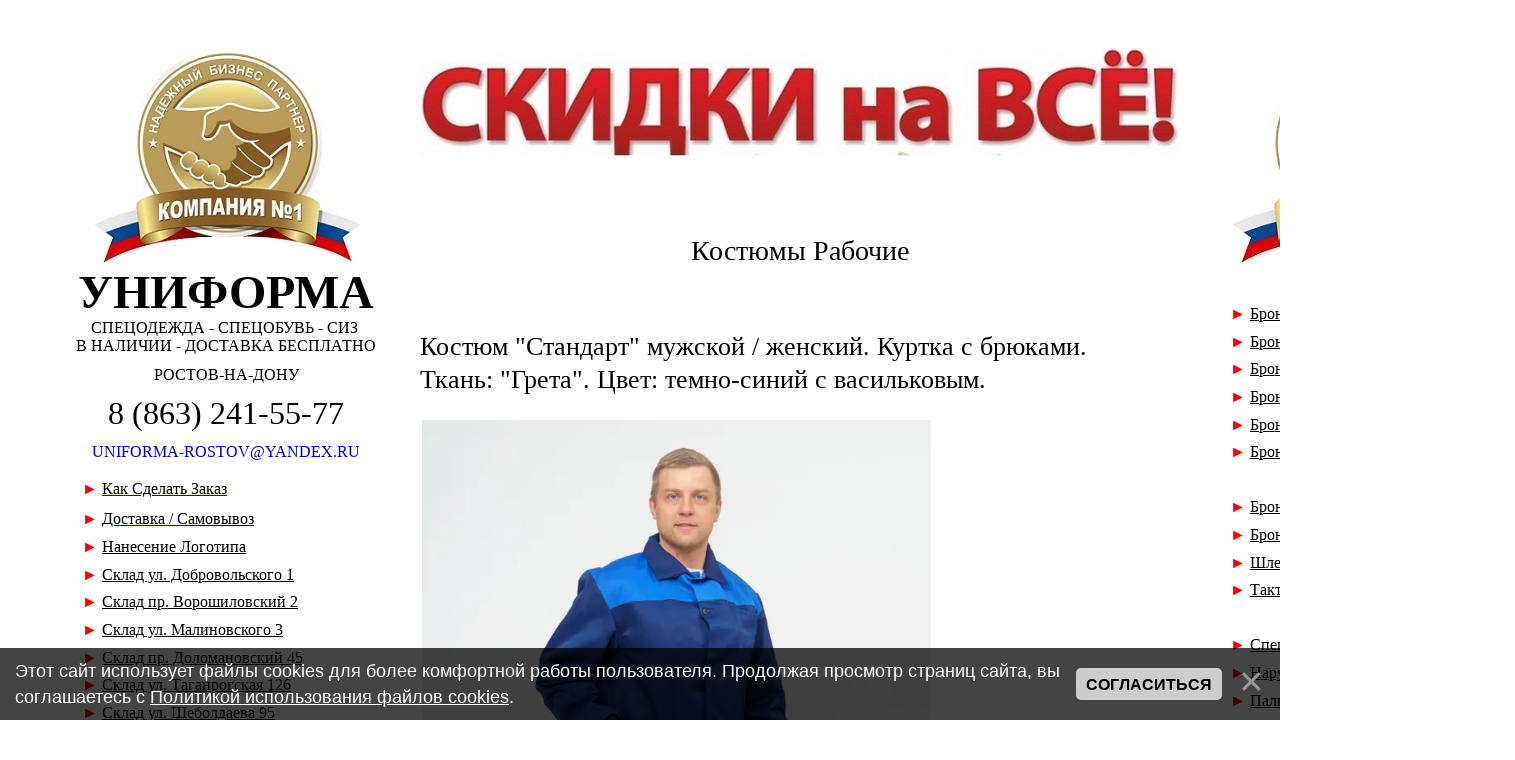

--- FILE ---
content_type: text/html; charset=UTF-8
request_url: https://www.xn----7sbhvueidapdnndr.xn--p1ai/index/kostjumy_rabochie_letnie_kostjumy_letnjaja_specodezhda_v_rostove_kostjumy_rabochie_v_rostove_na_donu_1/0-1524
body_size: 18565
content:
<html xmlns="http://www.w3.org/1999/xhtml" xml:lang="ru">
<head>
    <meta http-equiv="content-type" content="text/html; charset=UTF-8" />
    <title>СПЕЦОДЕЖДА в Ростове-на-Дону, СПЕЦОДЕЖДА в Ростове - Костюмы рабочие, Летние Костюмы, Летняя Спецодежда в Ростове, костюмы рабочие в ростове на дону 1</title>
	
	<!--U1YANDEX1Z--><link rel="stylesheet" type="text/css" href="/css/commercial.css" />
<!--[if lte IE 8]><link rel="stylesheet" type="text/css" href="/css/ie.css" /><![endif]-->
<link rel="stylesheet" type="text/css" href="/css/global.css" />
<link rel="stylesheet" type="text/css" href="/css/informers.css" />


<link rel="stylesheet" type="text/css" href="/css/user.css" />
<link rel="stylesheet" type="text/css" href="/css/bw.css" />
<link rel="stylesheet" type="text/css" href="/css/bw-ie.css" />
<!--/U1YANDEX1Z-->
	

	<link rel="stylesheet" href="/.s/src/base.min.css" />
	<link rel="stylesheet" href="/.s/src/layer3.min.css" />

	<script src="/.s/src/jquery-1.12.4.min.js"></script>
	
	<script src="/.s/src/uwnd.min.js"></script>
	<script src="//s252.ucoz.net/cgi/uutils.fcg?a=uSD&ca=2&ug=999&isp=1&r=0.151156896074742"></script>
	<link rel="stylesheet" href="/.s/src/ulightbox/ulightbox.min.css" />
	<link rel="stylesheet" href="/.s/src/social.css" />
	<script src="/.s/src/ulightbox/ulightbox.min.js"></script>
	<script src="/.s/src/bottomInfo.min.js"></script>
	<script>
/* --- UCOZ-JS-DATA --- */
window.uCoz = {"site":{"domain":"xn----7sbhvueidapdnndr.xn--p1ai","id":"ouniforma-rostov","host":"uniforma-rostov.narod.ru"},"sign":{"7254":"Изменить размер","230038":"Этот сайт использует файлы cookies для более комфортной работы пользователя. Продолжая просмотр страниц сайта, вы соглашаетесь с <a href=/index/cookiepolicy target=_blank >Политикой использования файлов cookies</a>.","7287":"Перейти на страницу с фотографией.","5255":"Помощник","5458":"Следующий","7253":"Начать слайд-шоу","230039":"Согласиться","3125":"Закрыть","7252":"Предыдущий","7251":"Запрошенный контент не может быть загружен. Пожалуйста, попробуйте позже."},"uLightboxType":1,"country":"US","layerType":3,"language":"ru","bottomInfoData":[{"id":"cookiePolicy","class":"","message":230038,"button":230039,"cookieKey":"cPolOk"}],"module":"index","ssid":"444553602426762265017"};
/* --- UCOZ-JS-CODE --- */
 function uSocialLogin(t) {
			var params = {"google":{"width":700,"height":600},"ok":{"height":390,"width":710},"yandex":{"width":870,"height":515},"facebook":{"height":520,"width":950},"vkontakte":{"width":790,"height":400}};
			var ref = escape(location.protocol + '//' + ('www.xn----7sbhvueidapdnndr.xn--p1ai' || location.hostname) + location.pathname + ((location.hash ? ( location.search ? location.search + '&' : '?' ) + 'rnd=' + Date.now() + location.hash : ( location.search || '' ))));
			window.open('/'+t+'?ref='+ref,'conwin','width='+params[t].width+',height='+params[t].height+',status=1,resizable=1,left='+parseInt((screen.availWidth/2)-(params[t].width/2))+',top='+parseInt((screen.availHeight/2)-(params[t].height/2)-20)+'screenX='+parseInt((screen.availWidth/2)-(params[t].width/2))+',screenY='+parseInt((screen.availHeight/2)-(params[t].height/2)-20));
			return false;
		}
		function TelegramAuth(user){
			user['a'] = 9; user['m'] = 'telegram';
			_uPostForm('', {type: 'POST', url: '/index/sub', data: user});
		}
function loginPopupForm(params = {}) { new _uWnd('LF', ' ', -250, -100, { closeonesc:1, resize:1 }, { url:'/index/40' + (params.urlParams ? '?'+params.urlParams : '') }) }
/* --- UCOZ-JS-END --- */
</script>

	<style>.UhideBlock{display:none; }</style>
	<script type="text/javascript">new Image().src = "//counter.yadro.ru/hit;noadsru?r"+escape(document.referrer)+(screen&&";s"+screen.width+"*"+screen.height+"*"+(screen.colorDepth||screen.pixelDepth))+";u"+escape(document.URL)+";"+Date.now();</script>

</head>
<body class="body-background">
	<div id="utbr8214" rel="s252"></div>
    <div class="b-body">
        <table class="layout">
		 	
        </table>
        <table class="layout">
        	<!-- <middle> -->
			<col width="20%"></col><col width="60%"></col><col width="20%"></col>
            <tr>
                <td style="width: 20%;">
                	<div class="holster">
                		<!--U1CLEFTER1Z--><ul style="margin: 0px; padding-right: 0px; padding-left: 0px; list-style: none;"><div style="text-align: center;"><div style="font-family: &quot;Times New Roman&quot;, serif; background-color: rgb(255, 255, 255);"><a href="https://www.xn----7sbhvueidapdnndr.xn--p1ai/" style="font-size: 16px; margin: 0px;"><img src="https://www.xn------5cdcklagbbm0hdcgagc2allx7a8c.xn--p1ai/specodezhda_uniforma_kompanija_nomer_odin.jpg" alt="" style="margin: 0px; border: 0px;"></a></div><ul style="font-size: 16px; margin: 0px; font-family: &quot;Times New Roman&quot;, serif; text-align: start; padding-right: 0px; padding-left: 0px; list-style: none;"><div style="margin: 0px; text-align: center;"><ul style="margin: 0px; text-align: start; padding-right: 0px; padding-left: 0px; list-style: none;"><div style="margin: 0px; text-align: center;"><ul style="margin: 0px; text-align: start; padding-right: 0px; padding-left: 0px; list-style: none;"><div style="margin: 0px; text-align: center;"><span style="font-size: 36pt; margin: 0px; font-weight: bold;">УНИФОРМА</span></div></ul></div></ul></div></ul><ul style="text-align: start; margin: 0px; padding-right: 0px; padding-left: 0px; list-style: none;"><div style="text-align: center;"><ul style="text-align: start; margin: 0px; padding-right: 0px; padding-left: 0px; list-style: none;"><div style="text-align: center;"><ul style="text-align: start; margin: 0px; padding-right: 0px; padding-left: 0px; list-style: none;"><div style="text-align: center;"><span style="font-size: 12pt;">СПЕЦОДЕЖДА - СПЕЦОБУВЬ - СИЗ&nbsp;</span></div><div style="text-align: center;"><span style="font-size: 12pt;">В НАЛИЧИИ - ДОСТАВКА БЕСПЛАТНО</span></div><div style="text-align: center;"><font style="font-size: 8pt;" size="2"><br></font></div><div style="text-align: center;"><font style="font-size: 12pt;">РОСТОВ-НА-ДОНУ</font></div><div style="text-align: center;"><font style="font-size: 8pt;"><br></font></div><div style="font-family: &quot;Times New Roman&quot;; background-color: rgb(255, 255, 255); text-align: center;"><font size="6"><font style="font-size: 24pt;">8 (863) 241-55-</font><font style="font-size: 24pt;">77</font></font></div><div style="font-family: &quot;Times New Roman&quot;; background-color: rgb(255, 255, 255); text-align: center;"><font style="font-size: 8pt;" size="1"><b><b style="font-size: 8pt;"><br></b></b></font></div></ul></div></ul></div></ul></div><div style="text-align: center;"><div style="font-family: &quot;Times New Roman&quot;, serif; background-color: rgb(255, 255, 255);"></div></div><div style="text-align: center;"><div style="font-family: &quot;Times New Roman&quot;, serif; background-color: rgb(255, 255, 255);"></div></div><div style="background-color: rgb(255, 255, 255); text-align: center;"><ul style="text-align: start; margin: 0px; padding-right: 0px; padding-left: 0px; list-style: none;"><div style="text-align: center;"><ul style="text-align: start; margin: 0px; padding-right: 0px; padding-left: 0px; list-style: none;"><div style="text-align: center;"><ul style="text-align: start; margin: 0px; padding-right: 0px; padding-left: 0px; list-style: none;"><div style="text-align: center;"><ul style="text-align: start; margin: 0px; padding-right: 0px; padding-left: 0px; list-style: none;"><div style="text-align: center;"><ul style="text-align: start; margin: 0px; padding-right: 0px; padding-left: 0px; list-style: none;"><div style="text-align: center;"><ul style="text-align: start; margin: 0px; padding-right: 0px; padding-left: 0px; list-style: none;"><div style="text-align: center;"><ul style="text-align: start; margin: 0px; padding-right: 0px; padding-left: 0px; list-style: none;"><div style="text-align: center;"><ul style="text-align: start; margin: 0px; padding-right: 0px; padding-left: 0px; list-style: none;"><div style="text-align: center;"><ul style="text-align: start; margin: 0px; padding-right: 0px; padding-left: 0px; list-style: none;"><div style="text-align: center;"><font color="#0000cd"><span style="font-size: 12pt;">UNIFORMA-ROSTOV@YANDEX.RU</span></font></div><div style="text-align: center;"><font color="#0000cd"><span style="font-size: 12pt;"><b><br></b></span></font></div><li style="font-size: 16px; margin: 0px 0px 0.6em; padding-left: 18px;"><span style="font-size: 12pt; margin: 0px; font-family: &quot;Times New Roman&quot;, serif;"><span style="margin: 0px; color: rgb(255, 0, 0);">►</span>&nbsp;</span><font style="font-size: 12pt; margin: 0px; font-family: &quot;Times New Roman&quot;, serif; line-height: 20.8px;"><a class="link" data-cke-saved-href="/index/0-47" href="https://xn----7sbhvueidapdnndr.xn--p1ai/index/0-47" style="margin: 0px; line-height: 20.8px;"><span style="color: rgb(0, 0, 0);">К</span><span style="margin: 0px;"><span style="color: rgb(0, 0, 0);">ак</span>&nbsp;<span style="color: rgb(0, 0, 0);">Сделать</span>&nbsp;<span style="color: rgb(0, 0, 0);">Заказ</span></span></a></font></li><ul style="font-size: 16px; margin: 0px; padding-right: 0px; padding-left: 0px; list-style: none;"><li style="margin: 0px 0px 0.6em; padding-left: 18px;"><span style="color: rgb(255, 0, 0); margin: 0px;">►</span>&nbsp;<a href="https://www.xn----7sbhvueidapdnndr.xn--p1ai/index/dostavka_zakaza_ot_kompanii_uniforma_specodezhda_v_rostove/0-669"><span style="color: rgb(0, 0, 0);">Доставка /&nbsp;</span><span style="color: rgb(0, 0, 0); margin: 0px; font-family: &quot;Times New Roman&quot;, serif; line-height: 20.8px;">С</span><font face="Times New Roman, serif" style="color: rgb(0, 0, 0); margin: 0px;"><span style="margin: 0px; line-height: 20.8px;">амовывоз</span></font></a></li><li style="margin: 0px 0px 0.6em; padding-left: 18px;"><span style="margin: 0px; color: rgb(255, 0, 0);">►</span>&nbsp;<a class="link" data-cke-saved-href="/index/0-51" href="https://xn----7sbhvueidapdnndr.xn--p1ai/index/0-51" style="margin: 0px; color: rgb(0, 0, 0);">Нанесение Логотипа</a></li></ul><li style="font-size: 16px; margin: 0px 0px 0.6em; text-align: left; padding-left: 18px;"><span style="margin: 0px; color: rgb(255, 0, 0);">►</span>&nbsp;<a href="https://xn----7sbhvueidapdnndr.xn--p1ai/index/0-670" style="font-size: 12pt; margin: 0px; color: rgb(0, 0, 0);">Склад ул. Добровольского 1</a></li><li style="font-size: 16px; margin: 0px 0px 0.6em; text-align: left; padding-left: 18px;"><span style="margin: 0px; color: rgb(255, 0, 0);">►</span>&nbsp;<a href="https://xn----7sbhvueidapdnndr.xn--p1ai/index/0-670" style="font-size: 12pt; margin: 0px; color: rgb(0, 0, 0);">Склад</a><a href="https://xn----7sbhvueidapdnndr.xn--p1ai/index/0-670" style="font-size: 12pt; margin: 0px; color: rgb(0, 0, 0);">&nbsp;пр. Ворошиловский 2</a></li><li style="font-size: 16px; margin: 0px 0px 0.6em; text-align: left; padding-left: 18px;"><span style="margin: 0px; color: rgb(255, 0, 0);">►</span>&nbsp;<a href="https://xn----7sbhvueidapdnndr.xn--p1ai/index/0-670" style="font-size: 12pt; margin: 0px; color: rgb(0, 0, 0);">Склад</a><a href="https://xn----7sbhvueidapdnndr.xn--p1ai/index/0-670" style="font-size: 12pt; margin: 0px; color: rgb(0, 0, 0);">&nbsp;ул. Малиновского 3</a></li><li style="font-size: 16px; margin: 0px 0px 0.6em; text-align: left; padding-left: 18px;"><span style="margin: 0px; color: rgb(255, 0, 0);">►</span>&nbsp;<a href="https://xn----7sbhvueidapdnndr.xn--p1ai/index/0-670" style="font-size: 12pt; margin: 0px; color: rgb(0, 0, 0);">Склад</a><a href="https://xn----7sbhvueidapdnndr.xn--p1ai/index/0-670" style="font-size: 12pt; margin: 0px; color: rgb(0, 0, 0);">&nbsp;пр. Доломановский 45</a></li><li style="font-size: 16px; margin: 0px 0px 0.6em; text-align: left; padding-left: 18px;"><span style="margin: 0px; color: rgb(255, 0, 0);">►</span>&nbsp;<a href="https://xn----7sbhvueidapdnndr.xn--p1ai/index/0-670" style="font-size: 12pt; margin: 0px; color: rgb(0, 0, 0);">Склад</a><a href="https://xn----7sbhvueidapdnndr.xn--p1ai/index/0-670" style="font-size: 12pt; margin: 0px; color: rgb(0, 0, 0);">&nbsp;ул. Таганрогская 126</a></li><li style="font-size: 16px; margin: 0px 0px 0.6em; text-align: left; padding-left: 18px;"><span style="margin: 0px; color: rgb(255, 0, 0);">►</span>&nbsp;<a href="https://xn----7sbhvueidapdnndr.xn--p1ai/index/0-670" style="font-size: 12pt; margin: 0px; color: rgb(0, 0, 0);">Склад</a><a href="https://xn----7sbhvueidapdnndr.xn--p1ai/index/0-670" style="font-size: 12pt; margin: 0px; color: rgb(0, 0, 0);">&nbsp;ул. Шеболдаева 95</a></li><li style="font-size: 16px; margin: 0px 0px 0.6em; text-align: left; padding-left: 18px;"><span style="margin: 0px; color: rgb(255, 0, 0);">►</span>&nbsp;<a href="https://xn----7sbhvueidapdnndr.xn--p1ai/index/0-670" style="font-size: 12pt; margin: 0px; color: rgb(0, 0, 0);">Склад</a><a href="https://xn----7sbhvueidapdnndr.xn--p1ai/index/0-670" style="font-size: 12pt; margin: 0px; color: rgb(0, 0, 0);">&nbsp;ул. Нансена 107</a></li><li style="font-size: 16px; margin: 0px 0px 0.6em; text-align: left; padding-left: 18px;"><span style="margin: 0px; color: rgb(255, 0, 0);">►</span>&nbsp;<a href="https://xn----7sbhvueidapdnndr.xn--p1ai/index/0-670" style="font-size: 12pt; margin: 0px; color: rgb(0, 0, 0);">Склад</a><a href="https://xn----7sbhvueidapdnndr.xn--p1ai/index/0-670" style="font-size: 12pt; margin: 0px; color: rgb(0, 0, 0);">&nbsp;пр. Сельмаш 2</a></li><li style="font-size: 16px; margin: 0px 0px 0.6em; text-align: left; padding-left: 18px;"><span style="margin: 0px; color: rgb(255, 0, 0);">►</span>&nbsp;<a href="https://xn----7sbhvueidapdnndr.xn--p1ai/index/0-670" style="font-size: 12pt; margin: 0px; color: rgb(0, 0, 0);">Склад</a><a href="https://xn----7sbhvueidapdnndr.xn--p1ai/index/0-670" style="font-size: 12pt; margin: 0px; color: rgb(0, 0, 0);">&nbsp;ул. Вятская 65</a></li><li style="font-size: 16px; margin: 0px 0px 0.6em; text-align: left; padding-left: 18px;"><span style="margin: 0px; color: rgb(255, 0, 0);">►</span>&nbsp;<a href="https://xn----7sbhvueidapdnndr.xn--p1ai/index/0-670" style="font-size: 12pt; margin: 0px; color: rgb(0, 0, 0);">Склад</a><a href="https://xn----7sbhvueidapdnndr.xn--p1ai/index/0-670" style="font-size: 12pt; margin: 0px; color: rgb(0, 0, 0);">&nbsp;пр. Стачки 35</a></li><li style="font-size: 16px; margin: 0px 0px 0.6em; text-align: left; padding-left: 18px;"><span style="margin: 0px; color: rgb(255, 0, 0);">►&nbsp;</span><a href="http://www.xn----7sbhvueidapdnndr.xn--p1ai/index/kak_sdelat_zakaz_v_kompanii_uniforma_specodezhda_v_rostove/0-670" style="margin: 0px; color: rgb(0, 0, 0);">Склад пр. Аксайский 23</a></li><li style="font-size: 16px; margin: 0px 0px 0.6em; text-align: left; padding-left: 18px;"><span style="margin: 0px; color: rgb(255, 0, 0);">►&nbsp;</span><a href="http://www.xn----7sbhvueidapdnndr.xn--p1ai/index/kak_sdelat_zakaz_v_kompanii_uniforma_specodezhda_v_rostove/0-670" style="margin: 0px; color: rgb(0, 0, 0);">Склад ул. Левобережная 555</a></li><li style="font-size: 16px; margin: 0px 0px 0.6em; padding-left: 18px;"><br></li><li style="font-size: 16px; margin: 0px 0px 0.6em; text-align: left; padding-left: 18px;"><span style="color: rgb(0, 0, 205);">►</span>&nbsp;<a href="https://xn----7sbhvueidapdnndr.xn--p1ai/index/0-25" style="margin: 0px; font-family: &quot;Times New Roman&quot;, serif; color: rgb(0, 0, 0);">Зимние Костюмы Рабочие</a></li><li style="font-size: 16px; margin: 0px 0px 0.6em; text-align: left; padding-left: 18px;"><span style="color: rgb(0, 0, 205);">►</span>&nbsp;<a href="https://xn----7sbhvueidapdnndr.xn--p1ai/index/0-24" style="text-align: center; color: rgb(0, 0, 0);">Зимние Куртки Рабочие</a></li><li style="font-size: 16px; margin: 0px 0px 0.6em; text-align: left; padding-left: 18px;"><span style="color: rgb(0, 0, 205);">►</span>&nbsp;<a href="https://xn----7sbhvueidapdnndr.xn--p1ai/index/0-28" style="text-align: center; color: rgb(0, 0, 0);">Зимние Костюмы Сигнальные</a></li><li style="font-size: 16px; margin: 0px 0px 0.6em; text-align: left; padding-left: 18px;"><span style="color: rgb(0, 0, 205);">►</span>&nbsp;<a href="https://xn----7sbhvueidapdnndr.xn--p1ai/index/kostjumy_svarshhika_zimnie_v_rostove_1/0-1779" style="color: rgb(0, 0, 0);">Зимние Костюмы Сварщика</a></li><li style="font-size: 16px; margin: 0px 0px 0.6em; text-align: left; padding-left: 18px;"><span style="color: rgb(0, 0, 205);">►</span>&nbsp;<a href="https://xn----7sbhvueidapdnndr.xn--p1ai/index/kostjumy_zimnie_dlja_azs_ot_nefteproduktov_s_antistaticheskoj_nitju_v_rostove_1/0-1780" style="color: rgb(0, 0, 0);">Зимние Костюмы для АЗС</a></li><li style="font-size: 16px; margin: 0px 0px 0.6em; text-align: left; padding-left: 18px;"><span style="color: rgb(0, 0, 205);">► </span><a href="https://www.xn----7sbhvueidapdnndr.xn--p1ai/index/zimnie_kostjumy_ot_ehlektro_dugi_v_rostove_1/0-1961" style="color: rgb(0, 0, 0);">Зимние Костюмы Электро-Дуга</a></li><li style="font-size: 16px; margin: 0px 0px 0.6em; text-align: left; padding-left: 18px;"><span style="color: rgb(0, 0, 205);">►</span>&nbsp;<a href="https://xn----7sbhvueidapdnndr.xn--p1ai/index/0-38" style="text-align: center; color: rgb(0, 0, 0);">Зимняя Одежда для Охраны</a></li><li style="font-size: 16px; margin: 0px 0px 0.6em; padding-left: 18px;"><span style="color: rgb(0, 0, 205);">►</span>&nbsp;<a href="http://www.xn----7sbhvueidapdnndr.xn--p1ai/index/0-591" style="color: rgb(0, 0, 0);">Костюмы Горка Зимние</a></li><li style="font-size: 16px; margin: 0px 0px 0.6em; padding-left: 18px;"><br></li><ul style="margin: 0px; padding-right: 0px; padding-left: 0px; list-style: none;"><li style="font-size: 16px; margin: 0px 0px 0.6em; text-align: left; padding-left: 18px;"><span style="color: rgb(0, 0, 205);">►</span>&nbsp;<a href="https://xn----7sbhvueidapdnndr.xn--p1ai/index/zhilety_uteplennye_zimnie_signalnye_v_rostove_1/0-1512" style="text-align: center; color: rgb(0, 0, 0);">Зимние Жилеты</a></li><li style="font-size: 16px; margin: 0px 0px 0.6em; text-align: left; padding-left: 18px;"><span style="color: rgb(0, 0, 205);">►</span>&nbsp;<a href="https://xn----7sbhvueidapdnndr.xn--p1ai/index/brjuki_zimnie_polukombinezony_zimnie_v_rostove/0-1783" style="color: rgb(0, 0, 0);">Зимние Брюки</a></li><li style="font-size: 16px; margin: 0px 0px 0.6em; text-align: left; padding-left: 18px;"><span style="color: rgb(0, 0, 205);">►</span>&nbsp;<a href="https://xn----7sbhvueidapdnndr.xn--p1ai/index/polukombinezony_zimnie_brjuki_zimnie_v_rostove_1/0-1521" style="text-align: center;"><span style="color: rgb(0, 0, 0);">Зимние Комбинезоны</span></a></li><li style="font-size: 16px; margin: 0px 0px 0.6em; padding-left: 18px;"><span style="color: rgb(0, 0, 205);">►</span>&nbsp;<a href="http://www.xn----7sbhvueidapdnndr.xn--p1ai/index/0-1571" style="color: rgb(0, 0, 0);">Зимнее нательное Термо Белье</a></li><li style="font-size: 16px; margin: 0px 0px 0.6em; padding-left: 18px;"><br></li><li style="font-size: 16px; margin: 0px 0px 0.6em; text-align: left; padding-left: 18px;"><span style="color: rgb(0, 0, 205);">►</span>&nbsp;<span style="line-height: 20.8px; text-align: center;"><a href="https://xn----7sbhvueidapdnndr.xn--p1ai/index/zimnie_rabochie_shapki_kepki_podshlemniki_golovnye_ubory_v_rostove_1/0-1768"><span style="color: rgb(0, 0, 0);">Зимние Головные уборы</span></a></span></li><li style="font-size: 16px; margin: 0px 0px 0.6em; padding-left: 18px;"><span style="color: rgb(0, 0, 205);">►</span>&nbsp;<a href="http://www.xn----7sbhvueidapdnndr.xn--p1ai/index/svitera_tolstovki_vodolazki_rubashki_polo_v_rostove_1/0-1924" style="color: rgb(0, 0, 0);">Толстовки Худи Свитшоты</a></li><li style="font-size: 16px; margin: 0px 0px 0.6em; padding-left: 18px;"><span style="color: rgb(0, 0, 205);">►</span>&nbsp;<a data-cke-saved-href="/index/0-1812" href="https://xn----7sbhvueidapdnndr.xn--p1ai/index/0-1812" style="color: rgb(0, 0, 0);">Рубашки-Поло Длинный Рукав</a></li><li style="font-size: 16px; margin: 0px 0px 0.6em; padding-left: 18px;"><span style="color: rgb(0, 0, 205);">►</span><span style="color: rgb(255, 0, 0);">&nbsp;</span><a href="http://www.xn----7sbhvueidapdnndr.xn--p1ai/index/svitera_dzhempera_v_rostove_1/0-1936" style="color: rgb(0, 0, 0);">Свитера Джемпера Ветровки</a></li><li style="font-size: 16px; margin: 0px 0px 0.6em; padding-left: 18px;"><br></li><li style="font-size: 16px; margin: 0px 0px 0.6em; text-align: left; padding-left: 18px;"><span style="color: rgb(0, 0, 205);">►</span>&nbsp;<a href="https://xn----7sbhvueidapdnndr.xn--p1ai/index/0-1765" style="text-align: center; color: rgb(0, 0, 0);">Зимние Ботинки</a></li><li style="font-size: 16px; margin: 0px 0px 0.6em; text-align: left; padding-left: 18px;"><span style="color: rgb(0, 0, 205);">► </span><a href="https://www.xn----7sbhvueidapdnndr.xn--p1ai/index/botinki_rabochie_zimnie_s_metallo_podnoskom_v_rostove_1/0-1966" style="color: rgb(0, 0, 0);">Зимние Ботинки Металло-Подносок</a></li><li style="font-size: 16px; margin: 0px 0px 0.6em; text-align: left; padding-left: 18px;"><span style="color: rgb(0, 0, 205);">►</span>&nbsp;<a href="http://www.xn----7sbhvueidapdnndr.xn--p1ai/index/zimnie_bercy_v_rostove_1/0-1940" style="color: rgb(128, 0, 0);">З</a><a href="http://www.xn----7sbhvueidapdnndr.xn--p1ai/index/zimnie_bercy_v_rostove_1/0-1940" style="color: rgb(0, 0, 0);">имние Берцы</a></li><li style="font-size: 16px; margin: 0px 0px 0.6em; text-align: left; padding-left: 18px;"><span style="color: rgb(0, 0, 205);">►</span>&nbsp;<span style="text-align: center;"><a href="https://xn----7sbhvueidapdnndr.xn--p1ai/index/sapogi_zimnie_rabochie_obuv_rabochaja_zimnjaja_botinki_rabochie_zimnie_v_rostove_na_donu_1/0-1897"><span style="color: rgb(0, 0, 0);">Зимние Сапоги</span></a></span></li><li style="font-size: 16px; margin: 0px 0px 0.6em; text-align: left; padding-left: 18px;"><span style="color: rgb(0, 0, 205);">►</span>&nbsp;<a href="https://www.xn----7sbhvueidapdnndr.xn--p1ai/index/0-1792" style="color: rgb(0, 0, 0);">Зимние Сапоги Резиновые</a></li><li style="font-size: 16px; margin: 0px 0px 0.6em; text-align: left; padding-left: 18px;"><span style="color: rgb(0, 0, 205);">►</span>&nbsp;<a href="https://xn----7sbhvueidapdnndr.xn--p1ai/index/0-760" style="text-align: center; color: rgb(0, 0, 0);">Зимние Сапоги Суконные</a></li><li style="font-size: 16px; margin: 0px 0px 0.6em; text-align: left; padding-left: 18px;"><br></li></ul><li style="font-size: 16px; margin: 0px 0px 0.6em; text-align: left; padding-left: 18px;"><span style="color: rgb(255, 0, 0);">►</span>&nbsp;<a href="http://www.xn----7sbhvueidapdnndr.xn--p1ai/index/0-1524" style="color: rgb(0, 0, 0);">Костюмы Рабочие Спецодежда</a></li><li style="font-size: 16px; margin: 0px 0px 0.6em; text-align: left; padding-left: 18px;"><span style="color: rgb(255, 0, 0);">►</span>&nbsp;<a href="https://xn----7sbhvueidapdnndr.xn--p1ai/index/kostjumy_rabochie_letnie_tkan_sarzha_khlopok_v_rostove_1/0-1621" style="text-align: center; color: rgb(0, 0, 0);">Костюмы Рабочие 100% хлопок&nbsp;</a></li><li style="font-size: 16px; margin: 0px 0px 0.6em; text-align: left; padding-left: 18px;"><span style="color: rgb(255, 0, 0);">►</span>&nbsp;<a href="https://xn----7sbhvueidapdnndr.xn--p1ai/index/0-1777" style="text-align: center; color: rgb(0, 0, 0);">Костюмы Сигнальные</a></li><li style="font-size: 16px; margin: 0px 0px 0.6em; text-align: left; padding-left: 18px;"><span style="color: rgb(255, 0, 0);">►</span>&nbsp;<a href="https://xn----7sbhvueidapdnndr.xn--p1ai/index/0-553" style="color: rgb(0, 0, 0);">Костюмы Сварщика</a></li><li style="font-size: 16px; margin: 0px 0px 0.6em; text-align: left; padding-left: 18px;"><br></li><li style="font-size: 16px; margin: 0px 0px 0.6em; text-align: left; padding-left: 18px;"><span style="color: rgb(255, 0, 0);">►&nbsp;</span><a href="http://www.xn----7sbhvueidapdnndr.xn--p1ai/index/odezhda_letnjaja_dlja_azs_ot_nefteproduktov_s_antistaticheskoj_nitju_v_rostove_2/0-1955" style="color: rgb(0, 0, 0);">Костюмы Антистатические</a></li><li style="font-size: 16px; margin: 0px 0px 0.6em; text-align: left; padding-left: 18px;"><span style="color: rgb(255, 0, 0);">►&nbsp;</span><a href="http://www.xn----7sbhvueidapdnndr.xn--p1ai/index/kostjumy_ognezashhitnye/0-1956" style="color: rgb(0, 0, 0);">Костюмы Огнеупорные</a></li><li style="font-size: 16px; margin: 0px 0px 0.6em; text-align: left; padding-left: 18px;"><span style="color: rgb(255, 0, 0);">►</span>&nbsp;<a href="https://xn----7sbhvueidapdnndr.xn--p1ai/index/0-1536" style="color: rgb(0, 0, 0);">Костюмы для сотрудников АЗС</a></li><li style="font-size: 16px; margin: 0px 0px 0.6em; text-align: left; padding-left: 18px;"><br></li><ul style="margin: 0px; padding-right: 0px; padding-left: 0px; list-style: none;"><li style="font-size: 16px; margin: 0px 0px 0.6em; text-align: left; padding-left: 18px;"><span style="color: rgb(255, 0, 0);">►</span><span style="text-align: center;">&nbsp;</span><span style="text-align: center;"><a href="https://www.xn----7sbhvueidapdnndr.xn--p1ai/index/vlagozashhitnaja_odezhda_plashhi_v_rostove_2/0-1796"><span style="color: rgb(0, 0, 0);">Костюмы&nbsp;Влагозащитные</span></a></span></li></ul><li style="font-size: 16px; margin: 0px 0px 0.6em; text-align: left; padding-left: 18px;"><span style="color: rgb(255, 0, 0);">►</span>&nbsp;<a href="http://www.xn----7sbhvueidapdnndr.xn--p1ai/index/zashhitnye_kostjumy_lesoruba_kostjumy_rybackie_kostjumy_shakhtera_kostjumy_peskostrujshhika_v_rostove_1/0-1901" style="color: rgb(0, 0, 0);">Костюмы Защитные</a></li><li style="font-size: 16px; margin: 0px 0px 0.6em; text-align: left; padding-left: 18px;"><span style="color: rgb(255, 0, 0);">►</span>&nbsp;<a href="https://xn----7sbhvueidapdnndr.xn--p1ai/index/odezhda_ot_kislot_i_shhelochej_v_rostove_1/0-1537" style="color: rgb(0, 0, 0);">Костюмы от Кислот</a></li><li style="font-size: 16px; margin: 0px 0px 0.6em; text-align: left; padding-left: 18px;"><span style="color: rgb(255, 0, 0);">►</span>&nbsp;<a href="http://www.xn----7sbhvueidapdnndr.xn--p1ai/index/odezhda_khimicheskoj_zashhity_v_rostove_1/0-1538" style="color: rgb(0, 0, 0);">Костюмы Химзащиты</a></li><li style="font-size: 16px; margin: 0px 0px 0.6em; text-align: left; padding-left: 18px;"><br></li><ul style="margin: 0px; padding-right: 0px; padding-left: 0px; list-style: none;"><li style="font-size: 16px; margin: 0px 0px 0.6em; text-align: left; padding-left: 18px;"><span style="color: rgb(255, 0, 0);">►</span>&nbsp;<a href="https://xn----7sbhvueidapdnndr.xn--p1ai/index/0-1774" style="text-align: center; color: rgb(0, 0, 0);">Костюмы для Охраны</a></li></ul><li style="font-size: 16px; margin: 0px 0px 0.6em; text-align: left; padding-left: 18px;"><span style="color: rgb(255, 0, 0);">►</span>&nbsp;<a href="http://www.xn----7sbhvueidapdnndr.xn--p1ai/index/kostjumy_gorka_gorka_kostjum_letnij_gorka_kostjum_zimnij_odezhda_dlja_okhoty_rybalki_v_rostove_7/0-1883" style="color: rgb(0, 0, 0);">Костюмы Горка летние</a></li><li style="font-size: 16px; margin: 0px 0px 0.6em; text-align: left; padding-left: 18px;"><span style="color: rgb(255, 0, 0);">►</span>&nbsp;<a href="http://www.xn----7sbhvueidapdnndr.xn--p1ai/index/0-1817" style="color: rgb(0, 0, 0);">Костюмы Горка Весна-Осень</a></li><li style="font-size: 16px; margin: 0px 0px 0.6em; text-align: left; padding-left: 18px;"><span style="color: rgb(255, 0, 0);">►</span>&nbsp;<a href="https://xn----7sbhvueidapdnndr.xn--p1ai/index/kostjumy_protivoehncefalitnye_ot_vozdejstvija_vrednykh_biologicheskikh_faktorov_v_rostove_1/0-1539" style="color: rgb(0, 0, 0);">Костюмы Противоэнцефалитные</a></li><li style="font-size: 16px; margin: 0px 0px 0.6em; text-align: left; padding-left: 18px;"><br></li></ul><div style="text-align: left;"><ul style="margin: 0px; padding-right: 0px; padding-left: 0px; list-style: none;"><li style="font-size: 16px; margin: 0px 0px 0.6em; text-align: left; padding-left: 18px;"></li><li style="font-size: 16px; margin: 0px 0px 0.6em; text-align: left; padding-left: 18px;"><span style="color: rgb(255, 0, 0);">►</span>&nbsp;<a href="https://xn----7sbhvueidapdnndr.xn--p1ai/index/odezhda_kostjumy_dlja_zashhity_ot_ehlektricheskoj_dugi_v_rostove_1/0-1535" style="color: rgb(0, 0, 0);">Костюмы Электро-Дуга</a></li><li style="font-size: 16px; margin: 0px 0px 0.6em; text-align: left; padding-left: 18px;"><span style="color: rgb(255, 0, 0);">►</span>&nbsp;<a href="https://xn----7sbhvueidapdnndr.xn--p1ai/index/ognetushiteli_v_rostove_poroshkovyj_uglekislotnyj_5/0-1043" style="color: rgb(0, 0, 0);">Костюмы Пожарной Охраны</a></li></ul></div><ul style="margin: 0px; padding-right: 0px; padding-left: 0px; list-style: none;"><li style="font-size: 16px; margin: 0px 0px 0.6em; text-align: left; padding-left: 18px;"><br></li><li style="font-size: 16px; margin: 0px 0px 0.6em; text-align: left; padding-left: 18px;"><span style="color: rgb(255, 0, 0);">►</span>&nbsp;<a href="https://xn----7sbhvueidapdnndr.xn--p1ai/index/0-1713" style="color: rgb(0, 0, 0);">Костюмы Персонала Женские</a></li><li style="font-size: 16px; margin: 0px 0px 0.6em; text-align: left; padding-left: 18px;"><span style="color: rgb(255, 0, 0);">►&nbsp;</span><a href="http://www.xn----7sbhvueidapdnndr.xn--p1ai/index/kostjumy_khassp_v_rostove_1/0-1949" style="color: rgb(0, 0, 0);">Костюмы Персонала ХАССП</a></li><li style="font-size: 16px; margin: 0px 0px 0.6em; text-align: left; padding-left: 18px;"><br></li><li style="font-size: 16px; margin: 0px 0px 0.6em; text-align: left; padding-left: 18px;"><span style="color: rgb(255, 0, 0);">►</span>&nbsp;<a href="https://xn----7sbhvueidapdnndr.xn--p1ai/index/0-36" style="text-align: center; color: rgb(0, 0, 0);">Костюмы для Поваров</a></li><li style="font-size: 16px; margin: 0px 0px 0.6em; text-align: left; padding-left: 18px;"><span style="color: rgb(255, 0, 0);">►</span><span style="text-align: center;">&nbsp;</span><a href="https://xn----7sbhvueidapdnndr.xn--p1ai/index/0-37" style="text-align: center; color: rgb(0, 0, 0);">Униформа для Персонала</a></li><li style="font-size: 16px; margin: 0px 0px 0.6em; text-align: left; padding-left: 18px;"><br></li><li style="font-size: 16px; margin: 0px 0px 0.6em; text-align: left; padding-left: 18px;"><span style="color: rgb(255, 0, 0);">►</span>&nbsp;<a href="https://xn----7sbhvueidapdnndr.xn--p1ai/index/0-26" style="text-align: center; color: rgb(0, 0, 0);">Костюмы Медицинские</a></li><li style="font-size: 16px; margin: 0px 0px 0.6em; text-align: left; padding-left: 18px;"><span style="color: rgb(255, 0, 0);">►</span>&nbsp;<a href="http://www.xn----7sbhvueidapdnndr.xn--p1ai/index/kostjum_protivoehpidemiologicheskij_protivochumnyj_1/0-1919" style="color: rgb(0, 0, 0);">Костюмы Противовирусные</a></li><li style="font-size: 16px; margin: 0px 0px 0.6em; text-align: left; padding-left: 18px;"><br></li><li style="font-size: 16px; margin: 0px 0px 0.6em; text-align: left; padding-left: 18px;"><span style="color: rgb(255, 0, 0);">►</span>&nbsp;<a href="https://xn----7sbhvueidapdnndr.xn--p1ai/index/0-33" style="text-align: center; color: rgb(0, 0, 0);">Жилеты Cигнальные</a></li><li style="font-size: 16px; margin: 0px 0px 0.6em; text-align: left; padding-left: 18px;"><span style="color: rgb(255, 0, 0);">►</span>&nbsp;<a href="https://xn----7sbhvueidapdnndr.xn--p1ai/index/zhilety_spasatelnye_oranzhevye_v_rostove_1/0-1885" style="color: rgb(0, 0, 0);">Жилеты Спасательные</a></li><li style="font-size: 16px; margin: 0px 0px 0.6em; text-align: left; padding-left: 18px;"></li><li style="font-size: 16px; margin: 0px 0px 0.6em; text-align: left; padding-left: 18px;"><span style="color: rgb(255, 0, 0);">►</span><span style="text-align: center;">&nbsp;</span><a href="https://xn----7sbhvueidapdnndr.xn--p1ai/index/0-584" style="text-align: center; color: rgb(0, 0, 0);">Плащи влагозащитные</a></li><li style="font-size: 16px; margin: 0px 0px 0.6em; text-align: left; padding-left: 18px;"><span style="color: rgb(255, 0, 0);">►&nbsp;</span><a href="http://www.xn----7sbhvueidapdnndr.xn--p1ai/index/0-224" style="color: rgb(0, 0, 0);">Головные уборы летние</a></li><li style="font-size: 16px; margin: 0px 0px 0.6em; text-align: left; padding-left: 18px;"><br></li><li style="font-size: 16px; margin: 0px 0px 0.6em; text-align: left; padding-left: 18px;"><span style="color: rgb(255, 0, 0);">►</span>&nbsp;<a href="https://xn----7sbhvueidapdnndr.xn--p1ai/index/0-1787" style="color: rgb(0, 0, 0);">Брюки Рабочие</a></li><li style="font-size: 16px; margin: 0px 0px 0.6em; text-align: left; padding-left: 18px;"><span style="color: rgb(255, 0, 0);">►</span>&nbsp;<a href="https://xn----7sbhvueidapdnndr.xn--p1ai/index/kombinezony_letnie_v_rostove_1/0-1569" style="color: rgb(0, 0, 0);">Комбинезоны Рабочие</a></li><li style="font-size: 16px; margin: 0px 0px 0.6em; text-align: left; padding-left: 18px;"><span style="color: rgb(255, 0, 0);">►</span>&nbsp;<span style="text-align: center;"><a href="https://xn----7sbhvueidapdnndr.xn--p1ai/index/kombinezony_i_polukombinezony_1/0-205"><span style="color: rgb(0, 0, 0);">П</span><span style="color: rgb(0, 0, 0);">олукомбинезоны Рабочие</span></a></span></li><li style="font-size: 16px; margin: 0px 0px 0.6em; text-align: left; padding-left: 18px;"><span style="color: rgb(255, 0, 0);">►</span>&nbsp;<a href="https://xn----7sbhvueidapdnndr.xn--p1ai/index/0-1523" style="text-align: center; margin: 0px;"><span style="margin: 0px;"><font color="#800000">К</font></span><span style="margin: 0px;"><font color="#000000">омбинезоны Защитные</font></span></a></li><li style="font-size: 16px; margin: 0px 0px 0.6em; text-align: left; padding-left: 18px;"><br></li><li style="font-size: 16px; margin: 0px 0px 0.6em; text-align: left; padding-left: 18px;"></li><li style="font-size: 16px; margin: 0px 0px 0.6em; text-align: left; padding-left: 18px;"><span style="color: rgb(255, 0, 0);">►</span>&nbsp;<a href="https://xn----7sbhvueidapdnndr.xn--p1ai/index/0-32" style="text-align: center; color: rgb(0, 0, 0);">Халаты Рабочие</a></li><li style="font-size: 16px; margin: 0px 0px 0.6em; text-align: left; padding-left: 18px;"><span style="color: rgb(255, 0, 0);">►</span>&nbsp;<a href="https://xn----7sbhvueidapdnndr.xn--p1ai/index/0-1801" style="color: rgb(0, 0, 0);">Халаты Персонала</a></li><li style="font-size: 16px; margin: 0px 0px 0.6em; text-align: left; padding-left: 18px;"><span style="color: rgb(255, 0, 0);">►</span>&nbsp;<a href="https://www.xn----7sbhvueidapdnndr.xn--p1ai/index/medicinskaja_odezhda_v_rostove_5/0-1808" style="color: rgb(0, 0, 0);">Халаты Медицинские</a></li><li style="font-size: 16px; margin: 0px 0px 0.6em; text-align: left; padding-left: 18px;"><br></li><li style="font-size: 16px; margin: 0px 0px 0.6em; text-align: left; padding-left: 18px;"><span style="color: rgb(255, 0, 0);">►</span>&nbsp;<a href="https://xn----7sbhvueidapdnndr.xn--p1ai/index/fartuki_rabochie_fartuki_dlja_prodavcov_fartuki_dlja_povarov_v_rostove_1/0-1520" style="color: rgb(0, 0, 0);">Фартуки Рабочие</a></li><li style="font-size: 16px; margin: 0px 0px 0.6em; text-align: left; padding-left: 18px;"><span style="color: rgb(255, 0, 0);">►</span>&nbsp;<a href="https://xn----7sbhvueidapdnndr.xn--p1ai/index/0-1799" style="color: rgb(0, 0, 0);">Фартуки Поваров и Персонала</a></li><li style="font-size: 16px; margin: 0px 0px 0.6em; text-align: left; padding-left: 18px;"><span style="color: rgb(255, 0, 0);">►&nbsp;</span><a href="http://www.xn----7sbhvueidapdnndr.xn--p1ai/index/narukavniki_rabochie_zashhitnye_dlja_prodavcov_dlja_povarov_v_rostove_1/0-1930" style="color: rgb(0, 0, 0);">Нарукавники</a></li><li style="font-size: 16px; margin: 0px 0px 0.6em; text-align: left; padding-left: 18px;"><br></li><li style="font-size: 16px; margin: 0px 0px 0.6em; text-align: left; padding-left: 18px;"></li><li style="font-size: 16px; margin: 0px 0px 0.6em; text-align: left; padding-left: 18px;"><span style="color: rgb(255, 0, 0);">►</span><span style="font-family: &quot;Times New Roman&quot;, serif;">&nbsp;</span><span style="font-family: &quot;Times New Roman&quot;, serif; line-height: 20.8px;"><a href="https://xn----7sbhvueidapdnndr.xn--p1ai/index/0-29"><span style="color: rgb(0, 0, 0);">Футболки и Рубашки</span></a></span><a href="https://xn----7sbhvueidapdnndr.xn--p1ai/index/0-29" style="font-family: &quot;Times New Roman&quot;, serif; color: rgb(0, 0, 0);">-Поло</a></li><li style="font-size: 16px; margin: 0px 0px 0.6em; text-align: left; padding-left: 18px;"><span style="color: rgb(255, 0, 0);">►</span>&nbsp;<a href="https://xn----7sbhvueidapdnndr.xn--p1ai/index/futbolki_rubashki_polo_muzhskie_zhenskie_detskie_tolstovki_svitshoty_vetrovki_1/0-1867" style="color: rgb(0, 0, 0);">Футболки Standart</a></li><li style="font-size: 16px; margin: 0px 0px 0.6em; text-align: left; padding-left: 18px;"><span style="color: rgb(255, 0, 0);">►</span>&nbsp;<a href="https://xn----7sbhvueidapdnndr.xn--p1ai/index/futbolki_rubashki_polo_muzhskie_zhenskie_detskie_tolstovki_svitshoty_vetrovki_2/0-1870" style="color: rgb(0, 0, 0);">Футболки Premium</a></li><li style="font-size: 16px; margin: 0px 0px 0.6em; text-align: left; padding-left: 18px;"><span style="color: rgb(255, 0, 0);">►</span>&nbsp;<a href="https://xn----7sbhvueidapdnndr.xn--p1ai/index/futbolki_kamuflirovannye_v_rostove/0-1872" style="color: rgb(0, 0, 0);">Футболки Камуфляж</a></li><li style="font-size: 16px; margin: 0px 0px 0.6em; text-align: left; padding-left: 18px;"><br></li><li style="font-size: 16px; margin: 0px 0px 0.6em; text-align: left; padding-left: 18px;"><span style="color: rgb(255, 0, 0);">►</span>&nbsp;<span style="line-height: 20.8px; text-align: center;"><a href="https://xn----7sbhvueidapdnndr.xn--p1ai/index/rubashki_polo_muzhskie_rubashki_polo_zhenskie_futbolki_v_rostove_1/0-1733"><span style="color: rgb(0, 0, 0);">Рубашки-Поло Мужские Standart</span></a></span></li><li style="font-size: 16px; margin: 0px 0px 0.6em; text-align: left; padding-left: 18px;"><span style="color: rgb(255, 0, 0);">►</span>&nbsp;<span style="line-height: 20.8px; text-align: center;"><a href="https://xn----7sbhvueidapdnndr.xn--p1ai/index/rubashki_polo_zhenskie_rubashki_polo_muzhskie_futbolki_v_rostove_1/0-1732"><span style="color: rgb(0, 0, 0);">Рубашки-Поло Женские Standart</span></a></span></li><li style="font-size: 16px; margin: 0px 0px 0.6em; text-align: left; padding-left: 18px;"><span style="color: rgb(255, 0, 0);">►</span>&nbsp;<a href="https://xn----7sbhvueidapdnndr.xn--p1ai/index/rubashki_polo_muzhskie_zhenskie_detskie_futbolki_tolstovki_svitshoty_vetrovki_1/0-1862" style="text-align: center; color: rgb(0, 0, 0);">Рубашки-Поло Мужские Premium</a></li><li style="font-size: 16px; margin: 0px 0px 0.6em; text-align: left; padding-left: 18px;"><span style="color: rgb(255, 0, 0);">►</span>&nbsp;<a href="https://www.xn----7sbhvueidapdnndr.xn--p1ai/index/rubashki_polo_zhenskie_muzhskie_detskie_futbolki_tolstovki_svitshoty_vetrovki_2/0-1863" style="color: rgb(0, 0, 0);">Рубашки-Поло&nbsp;<span style="text-align: center;">Женские</span><font style="text-align: center;">&nbsp;Premium</font></a></li><li style="font-size: 16px; margin: 0px 0px 0.6em; text-align: left; padding-left: 18px;"><br></li><li style="font-size: 16px; margin: 0px 0px 0.6em; text-align: left; padding-left: 18px;"><span style="color: rgb(255, 0, 0);">►</span>&nbsp;<span style="text-align: center;"><a href="https://xn----7sbhvueidapdnndr.xn--p1ai/index/0-30"><span style="color: rgb(0, 0, 0);">Бейсболки Standart</span></a></span></li><li style="font-size: 16px; margin: 0px 0px 0.6em; text-align: left; padding-left: 18px;"><span style="color: rgb(255, 0, 0);">►&nbsp;</span><a href="http://www.xn----7sbhvueidapdnndr.xn--p1ai/index/bejsbolki_v_rostove_1/0-1948" style="color: rgb(0, 0, 0);">Бейсболки Premium</a></li><li style="font-size: 16px; margin: 0px 0px 0.6em; text-align: left; padding-left: 18px;"><span style="color: rgb(255, 0, 0);">►&nbsp;</span><a href="http://www.xn----7sbhvueidapdnndr.xn--p1ai/index/kozyrki_na_golovu_kozyrek_to_solnca_bejsbolka_v_rostove/0-1946" style="color: rgb(0, 0, 0);">Банданы Козырьки</a></li><li style="font-size: 16px; margin: 0px 0px 0.6em; text-align: left; padding-left: 18px;"><br></li><li style="font-size: 16px; margin: 0px 0px 0.6em; text-align: left; padding-left: 18px;"></li><li style="font-size: 16px; margin: 0px 0px 0.6em; text-align: left; padding-left: 18px;"><span style="color: rgb(255, 0, 0);">►</span>&nbsp;<a href="http://www.xn----7sbhvueidapdnndr.xn--p1ai/index/0-1770" style="color: rgb(0, 0, 0);">Костюмы Горка Демисезонные</a></li><li style="font-size: 16px; margin: 0px 0px 0.6em; text-align: left; padding-left: 18px;"><span style="color: rgb(255, 0, 0);">►</span>&nbsp;<a href="http://www.xn----7sbhvueidapdnndr.xn--p1ai/index/0-1817" style="color: rgb(0, 0, 0);">Костюмы Горка Весна-Осень</a></li><li style="font-size: 16px; margin: 0px 0px 0.6em; text-align: left; padding-left: 18px;"><br></li><li style="font-size: 16px; margin: 0px 0px 0.6em; text-align: left; padding-left: 18px;">►&nbsp;<a href="https://xn----7sbhvueidapdnndr.xn--p1ai/index/0-1764" style="color: rgb(0, 0, 0);">Ботинки Демисезонные</a></li><li style="font-size: 16px; margin: 0px 0px 0.6em; text-align: left; padding-left: 18px;">► <a href="https://www.xn----7sbhvueidapdnndr.xn--p1ai/index/botinki_rabochie_demisezonnye_s_metallo_podnoskom/0-1962" style="color: rgb(0, 0, 0);">Ботинки с Металло-Подноском</a></li><li style="font-size: 16px; margin: 0px 0px 0.6em; text-align: left; padding-left: 18px;">►&nbsp;<a href="https://xn----7sbhvueidapdnndr.xn--p1ai/index/0-151" style="text-align: center; color: rgb(0, 0, 0);">Берцы Демисезонные</a></li><li style="font-size: 16px; margin: 0px 0px 0.6em; text-align: left; padding-left: 18px;">►&nbsp;<a href="https://xn----7sbhvueidapdnndr.xn--p1ai/index/0-1794" style="color: rgb(0, 0, 0);">Сапоги Демисезонные</a></li><li style="font-size: 16px; margin: 0px 0px 0.6em; text-align: left; padding-left: 18px;">►&nbsp;<a href="https://xn----7sbhvueidapdnndr.xn--p1ai/index/0-1309" style="color: rgb(0, 0, 0);">Сапоги Резиновые</a></li><li style="font-size: 16px; margin: 0px 0px 0.6em; text-align: left; padding-left: 18px;"><br></li><li style="font-size: 16px; margin: 0px 0px 0.6em; text-align: left; padding-left: 18px;">►&nbsp;<a href="https://xn----7sbhvueidapdnndr.xn--p1ai/index/0-151" style="text-align: center; color: rgb(0, 0, 0);">Полуботинки Рабочие</a></li><li style="font-size: 16px; margin: 0px 0px 0.6em; text-align: left; padding-left: 18px;">►&nbsp;<a href="https://www.xn----7sbhvueidapdnndr.xn--p1ai/index/obuv_zhenskaja_i_muzhskaja_sabo_zhenskie_sabo_muzhskie_dlja_mediciny_povarov_i_personala_3/0-1925" style="color: rgb(0, 0, 0);">Кроссовки Рабочие</a></li><li style="font-size: 16px; margin: 0px 0px 0.6em; text-align: left; padding-left: 18px;">►&nbsp;<a href="http://www.xn----7sbhvueidapdnndr.xn--p1ai/index/0-181" style="color: rgb(0, 0, 0);">Сандали Рабочие</a></li><li style="font-size: 16px; margin: 0px 0px 0.6em; text-align: left; padding-left: 18px;"><br></li><li style="font-size: 16px; margin: 0px 0px 0.6em; text-align: left; padding-left: 18px;">►&nbsp;<a href="https://xn----7sbhvueidapdnndr.xn--p1ai/index/obuv_dlja_mediciny_povarov_i_personala_1/0-1324" style="color: rgb(0, 0, 0);">Обувь Медицинская</a></li><li style="font-size: 16px; margin: 0px 0px 0.6em; text-align: left; padding-left: 18px;">►&nbsp;<a href="https://xn----7sbhvueidapdnndr.xn--p1ai/index/obuv_dlja_mediciny_povarov_i_personala_1/0-1324" style="color: rgb(0, 0, 0);">Обувь для Поваров</a></li><li style="font-size: 16px; margin: 0px 0px 0.6em; text-align: left; padding-left: 18px;">►&nbsp;<a href="https://www.xn----7sbhvueidapdnndr.xn--p1ai/index/0-1724" style="color: rgb(0, 0, 0);">Туфли Рабочие и Персонала</a></li><li style="font-size: 16px; margin: 0px 0px 0.6em; text-align: left; padding-left: 18px;"><br></li><li style="font-size: 16px; margin: 0px 0px 0.6em; text-align: left; padding-left: 18px;"><span style="color: rgb(255, 0, 0);">►</span>&nbsp;<a href="https://xn----7sbhvueidapdnndr.xn--p1ai/index/0-4" style="text-align: center; color: rgb(0, 0, 0);">Респираторы</a></li><li style="font-family: &quot;Times New Roman&quot;; font-size: 16px; margin: 0px 0px 0.6em; text-align: left; padding-left: 18px;"><span style="color: rgb(255, 0, 0);">►</span>&nbsp;<a class="link" data-cke-saved-href="/index/0-42" href="https://xn----7sbhvueidapdnndr.xn--p1ai/index/0-42" style="margin: 0px; color: rgb(0, 0, 0);">Перчатки и Рукавицы</a></li><li style="font-family: &quot;Times New Roman&quot;; font-size: 16px; margin: 0px 0px 0.6em; text-align: left; padding-left: 18px;"><span style="color: rgb(255, 0, 0);">►</span>&nbsp;<a href="https://xn----7sbhvueidapdnndr.xn--p1ai/index/0-5" style="text-align: center; color: rgb(0, 0, 0);">Удерживающие привязи</a></li><li style="font-family: &quot;Times New Roman&quot;; font-size: 16px; margin: 0px 0px 0.6em; text-align: left; padding-left: 18px;"><span style="color: rgb(255, 0, 0);">►</span><span style="text-align: center;">&nbsp;</span><a href="https://xn----7sbhvueidapdnndr.xn--p1ai/index/0-1556" style="text-align: center; color: rgb(0, 0, 0);">Наушники противошумные</a></li><li style="font-family: &quot;Times New Roman&quot;; font-size: 16px; margin: 0px 0px 0.6em; text-align: left; padding-left: 18px;"><br></li><li style="font-size: 16px; margin: 0px 0px 0.6em; text-align: left; padding-left: 18px;"><span style="color: rgb(255, 0, 0);">►</span>&nbsp;<a href="https://xn----7sbhvueidapdnndr.xn--p1ai/index/samospasateli_gdzk_v_rostove_1/0-1809" style="color: rgb(0, 0, 0);">Противогазы</a></li><li style="font-size: 16px; margin: 0px 0px 0.6em; text-align: left; padding-left: 18px;"><span style="color: rgb(255, 0, 0);">►</span>&nbsp;<a href="https://www.xn----7sbhvueidapdnndr.xn--p1ai/index/filtry_i_patrony_dlja_protivogazov_v_rostove_10/0-1959" style="color: rgb(0, 0, 0);">Самоспасатели</a></li><li style="font-size: 16px; margin: 0px 0px 0.6em; text-align: left; padding-left: 18px;"><span style="color: rgb(255, 0, 0);">►&nbsp;</span><a href="https://www.xn----7sbhvueidapdnndr.xn--p1ai/index/samospasatel_gdzk_pdu_v_rostove_1/0-1917" style="color: rgb(0, 0, 0);">Фильтры для противогаза</a></li><li style="font-size: 16px; margin: 0px 0px 0.6em; text-align: left; padding-left: 18px;"><span style="color: rgb(255, 0, 0);">►</span>&nbsp;<a href="https://www.xn----7sbhvueidapdnndr.xn--p1ai/index/0-1740" style="color: rgb(0, 0, 0);">Полумаски Маски защитные</a></li><li style="font-size: 16px; margin: 0px 0px 0.6em; text-align: left; padding-left: 18px;"><br></li><li style="font-family: &quot;Times New Roman&quot;; font-size: 16px; margin: 0px 0px 0.6em; text-align: left; padding-left: 18px;"><span style="color: rgb(255, 0, 0);">►</span>&nbsp;<a href="https://xn----7sbhvueidapdnndr.xn--p1ai/index/0-1409" style="text-align: center; color: rgb(0, 0, 0);">Очки Защитные</a></li><li style="font-family: &quot;Times New Roman&quot;; font-size: 16px; margin: 0px 0px 0.6em; text-align: left; padding-left: 18px;"><span style="color: rgb(255, 0, 0);">►</span><span style="text-align: center;">&nbsp;</span><a href="https://xn----7sbhvueidapdnndr.xn--p1ai/index/0-1387" style="text-align: center; color: rgb(0, 0, 0);">Каски строительные</a></li><li style="font-family: &quot;Times New Roman&quot;; font-size: 16px; margin: 0px 0px 0.6em; text-align: left; padding-left: 18px;"><span style="color: rgb(255, 0, 0);">►</span>&nbsp;<a href="https://xn----7sbhvueidapdnndr.xn--p1ai/index/zashhita_lica_shhitki_maski/0-1821" style="color: rgb(0, 0, 0);">Щитки защитные</a></li><li style="font-family: &quot;Times New Roman&quot;; font-size: 16px; margin: 0px 0px 0.6em; text-align: left; padding-left: 18px;"><span style="color: rgb(255, 0, 0);">►&nbsp;</span><a href="https://www.xn----7sbhvueidapdnndr.xn--p1ai/index/maski_svarshhika_v_rostove/0-1960" style="color: rgb(0, 0, 0);">Маски сварщика</a></li><li style="font-family: &quot;Times New Roman&quot;; font-size: 16px; margin: 0px 0px 0.6em; text-align: left; padding-left: 18px;"><br></li><li style="font-family: &quot;Times New Roman&quot;; font-size: 16px; margin: 0px 0px 0.6em; text-align: left; padding-left: 18px;"><span style="color: rgb(255, 0, 0);">►</span>&nbsp;<a href="https://xn----7sbhvueidapdnndr.xn--p1ai/index/ognetushiteli_v_rostove_ognetushitel_poroshkovyj_ognetushitel_uglekislotnyj_op_ou_1/0-1028" style="color: rgb(0, 0, 0);">Огнетушители</a></li><li style="font-family: &quot;Times New Roman&quot;; font-size: 16px; margin: 0px 0px 0.6em; text-align: left; padding-left: 18px;"><span style="color: rgb(255, 0, 0);">►</span>&nbsp;<a class="link" data-cke-saved-href="/index/0-76" href="https://xn----7sbhvueidapdnndr.xn--p1ai/index/0-76" style="margin: 0px; color: rgb(0, 0, 0);">Аптечки первой помощи</a></li><li style="font-family: &quot;Times New Roman&quot;; font-size: 16px; margin: 0px 0px 0.6em; text-align: left; padding-left: 18px;"><span style="color: rgb(255, 0, 0);">►</span>&nbsp;<a class="link" data-cke-saved-href="/index/0-72" href="https://xn----7sbhvueidapdnndr.xn--p1ai/index/0-72" style="margin: 0px; color: rgb(0, 0, 0);">Диэлектрические изделия</a></li><li style="font-size: 16px; margin: 0px 0px 0.6em; text-align: left; padding-left: 18px;"><span style="color: rgb(255, 0, 0);">►</span>&nbsp;<a href="https://xn----7sbhvueidapdnndr.xn--p1ai/index/oborudovanie_dlja_dorozhnykh_rabot_konusy_ograditelnye_barery_ograditelnye_lenta_ograditelnaja/0-1824" style="color: rgb(0, 0, 0);">Конусы, Лента сигнальная</a></li><li style="font-size: 16px; margin: 0px 0px 0.6em; text-align: left; padding-left: 18px;"><br></li><li style="font-size: 16px; margin: 0px 0px 0.6em; text-align: left; padding-left: 18px;"><span style="color: rgb(255, 0, 0);">►</span>&nbsp;<a class="link" data-cke-saved-href="/index/0-9" href="https://xn----7sbhvueidapdnndr.xn--p1ai/index/0-9" style="margin: 0px; color: rgb(0, 0, 0);">Лестницы и&nbsp;Стремянки</a></li><li style="font-family: &quot;Times New Roman&quot;; font-size: 16px; margin: 0px 0px 0.6em; text-align: left; padding-left: 18px;"><span style="color: rgb(255, 0, 0);">►</span>&nbsp;<a href="https://xn----7sbhvueidapdnndr.xn--p1ai/index/krema_zashhitnye_gidrofobnyj_gidrofilnyj_pasta_dlja_ruka_v_rostove_1/0-1495" style="font-size: 12pt; color: rgb(0, 0, 0);">Защитные Крема для рук</a></li><li style="font-family: &quot;Times New Roman&quot;; font-size: 16px; margin: 0px 0px 0.6em; text-align: left; padding-left: 18px;"><span style="color: rgb(255, 0, 0);">►</span>&nbsp;<a href="https://xn----7sbhvueidapdnndr.xn--p1ai/index/bytovaja_khimija_mylo_stiralnyj_poroshok_krem_zashhitnyj_khoztovary_v_rostove_1/0-1566" style="color: rgb(0, 0, 0);">Бытовая моющая химия</a></li><li style="font-family: &quot;Times New Roman&quot;; font-size: 16px; margin: 0px 0px 0.6em; text-align: left; padding-left: 18px;"><span style="color: rgb(255, 0, 0);">►</span>&nbsp;<a href="https://xn----7sbhvueidapdnndr.xn--p1ai/index/0-1746" style="color: rgb(0, 0, 0);">Хозяйственный инвентарь</a></li><li style="font-family: &quot;Times New Roman&quot;; font-size: 16px; margin: 0px 0px 0.6em; text-align: left; padding-left: 18px;"><br></li><li style="font-family: &quot;Times New Roman&quot;; font-size: 16px; margin: 0px 0px 0.6em; text-align: left; padding-left: 18px;"><span style="color: rgb(255, 0, 0);">►</span>&nbsp;<a href="https://xn----7sbhvueidapdnndr.xn--p1ai/index/mebel_metallicheskaja_krovati_metallicheskie_shkafy_metallicheskie/0-1823" style="font-family: &quot;Times New Roman&quot;, serif; color: rgb(0, 0, 0);">Кровати и Постельное белье</a></li><li style="font-family: &quot;Times New Roman&quot;; font-size: 16px; margin: 0px 0px 0.6em; text-align: left; padding-left: 18px;"><span style="color: rgb(255, 0, 0);">►</span><span style="text-align: center;">&nbsp;</span><a href="https://xn----7sbhvueidapdnndr.xn--p1ai/index/postelnye_prinadlezhnosti_polotenca_podushki_odejala_matras_krovati_v_rostove_1/0-842" style="margin: 0px; text-align: center; color: rgb(0, 0, 0);">Матрасы Подушки Одеяла</a></li><li style="font-family: &quot;Times New Roman&quot;; font-size: 16px; margin: 0px 0px 0.6em; text-align: left; padding-left: 18px;"><span style="color: rgb(255, 0, 0);">►</span>&nbsp;<a href="http://www.xn----7sbhvueidapdnndr.xn--p1ai/index/perchatki_odnorazovye_v_rostove_1/0-1916" style="color: rgb(0, 0, 0);">Одноразовые Средства Защиты</a></li></ul><div style="text-align: left;"><br></div></div><div style="text-align: center;"><div style="text-align: left;"><ul style="margin: 0px; padding-right: 0px; padding-left: 0px; list-style: none;"><li style="font-size: 16px; margin: 0px 0px 0.6em; padding-left: 18px;"><span style="font-size: 12pt; margin: 0px; font-family: &quot;Times New Roman&quot;, serif;"><span style="color: rgb(255, 0, 0);">►</span>&nbsp;<a href="http://www.xn----7sbhvueidapdnndr.xn--p1ai/index/bronezhilety_broneshlemy_v_rostove_na_donu_2/0-1593" style="color: rgb(0, 0, 0);">Бронежилеты 1 класс защиты</a></span></li><li style="font-size: 16px; margin: 0px 0px 0.6em; padding-left: 18px;"><div><span style="font-size: 12pt;"><span style="color: rgb(255, 0, 0);">►</span>&nbsp;<a href="http://www.xn----7sbhvueidapdnndr.xn--p1ai/index/bronezhilety_broneshlemy_v_rostove_na_donu_1/0-148" style="color: rgb(0, 0, 0);">Бронежилеты 2 класс защиты</a></span></div></li><li style="font-size: 16px; margin: 0px 0px 0.6em; padding-left: 18px;"><div><span style="font-size: 12pt;"><span style="color: rgb(255, 0, 0);">►</span>&nbsp;<a href="http://www.xn----7sbhvueidapdnndr.xn--p1ai/index/bronezhilety_broneshlemy_v_rostove_na_donu_3/0-1599" style="color: rgb(0, 0, 0);">Бронежилеты 3 класс защиты</a></span></div></li><li style="font-size: 16px; margin: 0px 0px 0.6em; padding-left: 18px;"><div><span style="font-size: 12pt;"><span style="color: rgb(255, 0, 0);">►</span>&nbsp;<a href="http://www.xn----7sbhvueidapdnndr.xn--p1ai/index/bronezhilety_broneshlemy_v_rostove_na_donu_4/0-1601" style="color: rgb(0, 0, 0);">Бронежилеты 4 класс защиты</a></span></div></li><li style="font-size: 16px; margin: 0px 0px 0.6em; padding-left: 18px;"><div><span style="font-size: 12pt;"><span style="color: rgb(255, 0, 0);">►</span>&nbsp;<a href="http://www.xn----7sbhvueidapdnndr.xn--p1ai/index/bronezhilety_broneshlemy_v_rostove_na_donu_5/0-1602" style="color: rgb(0, 0, 0);">Бронежилеты 5 класс защиты</a></span></div></li><li style="font-size: 16px; margin: 0px 0px 0.6em; padding-left: 18px;"><div><span style="font-size: 12pt;"><span style="color: rgb(255, 0, 0);">►</span>&nbsp;<a href="http://www.xn----7sbhvueidapdnndr.xn--p1ai/index/bronezhilety_broneshlemy_v_rostove_na_donu_6/0-1610" style="color: rgb(0, 0, 0);">Бронежилеты Скрытого Ношения</a></span></div></li><li style="font-size: 16px; margin: 0px 0px 0.6em; padding-left: 18px;"><span style="font-size: 12pt; font-family: &quot;Times New Roman&quot;, serif; margin: 0px; color: rgb(255, 0, 0);"><br></span></li><li style="font-size: 16px; margin: 0px 0px 0.6em; padding-left: 18px;"><span style="font-size: 12pt; font-family: &quot;Times New Roman&quot;, serif; margin: 0px; color: rgb(255, 0, 0);">►&nbsp;</span><a href="http://www.xn----7sbhvueidapdnndr.xn--p1ai/index/broneshlemy_shlemy_protivoudarnye_v_rostove_1/0-1827" style="font-size: 12pt; font-family: &quot;Times New Roman&quot;, serif; margin: 0px; color: rgb(0, 0, 0);">Бронешлемы 1 класс защиты</a></li><li style="font-size: 16px; margin: 0px 0px 0.6em; padding-left: 18px;"><span style="font-family: &quot;Times New Roman&quot;, serif; font-size: 12pt; margin: 0px; color: rgb(255, 0, 0);">►&nbsp;</span><a href="http://www.xn----7sbhvueidapdnndr.xn--p1ai/index/broneshlemy_2_klass_zashhity_v_rostove_1/0-1942" style="font-family: &quot;Times New Roman&quot;, serif; font-size: 12pt; margin: 0px; color: rgb(0, 0, 0);">Бронешлемы 2 класс защиты</a></li><li style="font-size: 16px; margin: 0px 0px 0.6em; padding-left: 18px;"><span style="font-family: &quot;Times New Roman&quot;, serif; font-size: 12pt; margin: 0px; color: rgb(255, 0, 0);">►&nbsp;</span><a href="http://www.xn----7sbhvueidapdnndr.xn--p1ai/index/broneshlemy_shlemy_protivoudarnye_v_rostove_2/0-1828" style="font-family: &quot;Times New Roman&quot;, serif; font-size: 12pt; margin: 0px; color: rgb(0, 0, 0);">Шлемы противоударные</a></li><li style="font-size: 16px; margin: 0px 0px 0.6em; padding-left: 18px;"><span style="font-size: 12pt; margin: 0px; color: rgb(255, 0, 0);">►</span><span style="font-size: 12pt; margin: 0px;">&nbsp;</span><a href="http://www.xn----7sbhvueidapdnndr.xn--p1ai/index/voennye_broneshlemy_v_rostove_na_donu_1/0-1934" style="margin: 0px; color: rgb(0, 0, 0);">Тактические Каски</a></li><li style="font-size: 16px; margin: 0px 0px 0.6em; padding-left: 18px;"><span style="font-size: 12pt; color: rgb(255, 0, 0);"><br></span></li><li style="font-size: 16px; margin: 0px 0px 0.6em; padding-left: 18px;"><span style="font-size: 12pt; color: rgb(255, 0, 0);">►</span><span style="font-size: 12pt;">&nbsp;</span><a href="http://www.xn----7sbhvueidapdnndr.xn--p1ai/index/specsredstva_naruchniki_palki_rezinovye_v_rostove_na_donu_1/0-806" style="font-size: 12pt; color: rgb(0, 0, 0);">Спецсредства</a></li><li style="font-size: 16px; margin: 0px 0px 0.6em; padding-left: 18px;"><div><span style="font-size: 12pt;"><span style="color: rgb(255, 0, 0);">►</span>&nbsp;<a href="http://www.xn----7sbhvueidapdnndr.xn--p1ai/index/specsredstva_naruchniki_palki_rezinovye_v_rostove_na_donu_1/0-806" style="color: rgb(0, 0, 0);">Наручники</a></span></div></li><li style="font-size: 16px; margin: 0px 0px 0.6em; padding-left: 18px;"><div><span style="font-size: 12pt;"><span style="color: rgb(255, 0, 0);">►</span>&nbsp;<a href="http://www.xn----7sbhvueidapdnndr.xn--p1ai/index/specsredstva_naruchniki_palki_rezinovye_v_rostove_na_donu_1/0-806" style="color: rgb(0, 0, 0);">Палки резиновые</a></span></div></li><li style="font-size: 16px; margin: 0px 0px 0.6em; padding-left: 18px;"><br></li><li style="font-size: 16px; margin: 0px 0px 0.6em; padding-left: 18px;"><span style="font-size: 12pt; color: rgb(255, 0, 0);">►</span><span style="font-size: 12pt;">&nbsp;</span><a href="http://www.xn----7sbhvueidapdnndr.xn--p1ai/index/specsredstva_naruchniki_palki_rezinovye_v_rostove_na_donu_1/0-806" style="font-size: 12pt; color: rgb(0, 0, 0);">Крепления палки</a></li><li style="font-size: 16px; margin: 0px 0px 0.6em; padding-left: 18px;"><div><span style="font-size: 12pt;"><span style="color: rgb(255, 0, 0);">►&nbsp;</span><a href="http://www.xn----7sbhvueidapdnndr.xn--p1ai/index/specsredstva_naruchniki_palki_rezinovye_v_rostove_na_donu_1/0-806" style="color: rgb(0, 0, 0);">Чехлы для наручников</a></span></div></li><li style="font-size: 16px; margin: 0px 0px 0.6em; padding-left: 18px;"><div><span style="font-size: 12pt;"><span style="color: rgb(255, 0, 0);">►</span>&nbsp;<a href="http://www.xn----7sbhvueidapdnndr.xn--p1ai/index/specsredstva_naruchniki_palki_rezinovye_v_rostove_na_donu_1/0-806" style="color: rgb(0, 0, 0);">Ремни Кобуры Жезл</a></span></div></li><li style="font-size: 16px; margin: 0px 0px 0.6em; padding-left: 18px;"><span style="font-size: 12pt; color: rgb(255, 0, 0);"><br></span></li><li style="font-size: 16px; margin: 0px 0px 0.6em; padding-left: 18px;"><span style="font-size: 12pt; color: rgb(255, 0, 0);">►&nbsp;</span><a href="http://www.xn----7sbhvueidapdnndr.xn--p1ai/index/puleulavlivateli_pribory_nochnogo_videnija_dosmotrovye_zerkala_v_rostove_1/0-1829" style="font-size: 12pt; color: rgb(0, 0, 0);">Снаряжение</a></li><li style="font-size: 16px; margin: 0px 0px 0.6em; padding-left: 18px;"><div><span style="font-size: 12pt;"><span style="color: rgb(255, 0, 0);">►</span>&nbsp;<a href="http://www.xn----7sbhvueidapdnndr.xn--p1ai/index/puleulavlivateli_pribory_nochnogo_videnija_dosmotrovye_zerkala_v_rostove_1/0-1829" style="color: rgb(0, 0, 0);">Бронепапки</a></span></div></li><li style="font-size: 16px; margin: 0px 0px 0.6em; padding-left: 18px;"><div><span style="font-size: 12pt;"><span style="color: rgb(255, 0, 0);">►</span>&nbsp;<a href="http://www.xn----7sbhvueidapdnndr.xn--p1ai/index/puleulavlivateli_pribory_nochnogo_videnija_dosmotrovye_zerkala_v_rostove_1/0-1829">Б<span style="color: rgb(0, 0, 0);">ронещиты</span></a></span></div></li><li style="font-size: 16px; margin: 0px 0px 0.6em; padding-left: 18px;"><span style="font-size: 12pt; color: rgb(255, 0, 0);"><br></span></li><li style="font-size: 16px; margin: 0px 0px 0.6em; padding-left: 18px;"><span style="font-size: 12pt; color: rgb(255, 0, 0);">►</span><span style="font-size: 12pt;">&nbsp;</span><a href="http://www.xn----7sbhvueidapdnndr.xn--p1ai/index/puleulavlivateli_pribory_nochnogo_videnija_dosmotrovye_zerkala_v_rostove_1/0-1829" style="font-size: 12pt; color: rgb(0, 0, 0);">Пулеулавливатели</a></li><li style="font-size: 16px; margin: 0px 0px 0.6em; padding-left: 18px;"><div><span style="font-size: 12pt;"><span style="color: rgb(255, 0, 0);">►</span>&nbsp;<a href="http://www.xn----7sbhvueidapdnndr.xn--p1ai/index/puleulavlivateli_pribory_nochnogo_videnija_dosmotrovye_zerkala_v_rostove_1/0-1829" style="color: rgb(0, 0, 0);">Досмотровые зеркала</a></span></div></li><li style="font-size: 16px; margin: 0px 0px 0.6em; padding-left: 18px;"><div><span style="font-size: 12pt;"><span style="color: rgb(255, 0, 0);">►</span>&nbsp;<a href="http://www.xn----7sbhvueidapdnndr.xn--p1ai/index/puleulavlivateli_pribory_nochnogo_videnija_dosmotrovye_zerkala_v_rostove_2/0-1928" style="color: rgb(0, 0, 0);">Приборы ночного видения</a></span></div></li><li style="font-size: 16px; margin: 0px 0px 0.6em; padding-left: 18px;"><br></li><li style="font-size: 16px; margin: 0px 0px 0.6em; padding-left: 18px;"><span style="font-size: 12pt;"><span style="color: rgb(255, 0, 0);">►</span>&nbsp;</span><a href="https://xn----7sbhvueidapdnndr.xn--p1ai/index/racii_v_rostove_racii_rostov_racii_kupit_v_rostove_na_donu_1/0-1585" style="font-size: 12pt; margin: 0px; text-align: center; color: rgb(0, 0, 0);">Рации</a></li><li style="font-size: 16px; margin: 0px 0px 0.6em; padding-left: 18px;"><span style="font-size: 12pt; color: rgb(255, 0, 0);">►&nbsp;</span><a href="http://www.xn----7sbhvueidapdnndr.xn--p1ai/index/fonari_fonarik_osvetitelnyj_v_rostove/0-1053" style="font-size: 12pt; color: rgb(0, 0, 0);">Фонари</a></li><li style="font-size: 16px; margin: 0px 0px 0.6em; padding-left: 18px;"><span style="font-size: 12pt;"><span style="color: rgb(255, 0, 0);">►</span>&nbsp;</span><a href="https://xn----7sbhvueidapdnndr.xn--p1ai/index/metallodetektory_dosmotrovye_ruchnye_v_rostove_1/0-1612" style="font-size: 12pt; margin: 0px; text-align: center; color: rgb(0, 0, 0);">Металлодетекторы</a></li><li style="font-size: 16px; margin: 0px 0px 0.6em; padding-left: 18px;"><br></li><li style="font-size: 16px; margin: 0px 0px 0.6em; padding-left: 18px;"><span style="color: rgb(255, 0, 0);">►&nbsp;</span><a href="https://www.xn----7sbhvueidapdnndr.xn--p1ai/index/aptechki_takticheskie_aptechki_voennye_aptechki_armejskie_v_rostove/0-1958" style="color: rgb(0, 0, 0);">Аптечки Тактические</a></li></ul><ul style="margin: 0px; padding-right: 0px; padding-left: 0px; list-style: none;"><li style="font-size: 16px; margin: 0px 0px 0.6em; padding-left: 18px;"><span style="color: rgb(255, 0, 0);">►&nbsp;</span><a href="https://www.xn----7sbhvueidapdnndr.xn--p1ai/index/nosilki_ehvakuacionnye_nosilki_medicinskie_nosilki_spasatelnye_spinnoj_shhit_v_rostove/0-1957" style="color: rgb(0, 0, 0);">Носилки Спинальный щит</a></li><li style="font-size: 16px; margin: 0px 0px 0.6em; padding-left: 18px;"><span style="color: rgb(255, 0, 0);">►</span>&nbsp;<a href="http://www.xn----7sbhvueidapdnndr.xn--p1ai/index/spalnik_spalnyj_meshok_karemat_kovrik_turisticheskij_sidushka_turisticheskaja_termos_rjukzak_v_ros/0-1938" style="color: rgb(0, 0, 0);">Тактическое снаряжение</a></li><li style="font-size: 16px; margin: 0px 0px 0.6em; padding-left: 18px;"><br></li><li style="font-size: 16px; margin: 0px 0px 0.6em; padding-left: 18px;"><span style="color: rgb(255, 0, 0);">►</span>&nbsp;<a href="https://xn----7sbhvueidapdnndr.xn--p1ai/index/flagi_izgotovlenie_flagov_flag_rossii_flagi_mira_flag_pobedy_andreevskij_flag_v_rostove/0-1858" style="margin: 0px; color: rgb(0, 0, 0);">Флаги</a></li><li style="font-size: 16px; margin: 0px 0px 0.6em; padding-left: 18px;"><span style="color: rgb(255, 0, 0);">►</span>&nbsp;<a href="https://xn----7sbhvueidapdnndr.xn--p1ai/index/shevrony_v_rostove_1/0-622" style="margin: 0px; color: rgb(0, 0, 0);">Шевроны</a></li><li style="font-size: 16px; margin: 0px 0px 0.6em; padding-left: 18px;"><span style="color: rgb(255, 0, 0);">►</span>&nbsp;<a class="link" data-cke-saved-href="/index/0-51" href="https://xn----7sbhvueidapdnndr.xn--p1ai/index/0-51" style="margin: 0px; color: rgb(0, 0, 0);">Нанесение Логотипа</a></li><li style="font-size: 16px; margin: 0px 0px 0.6em; padding-left: 18px;"><br></li><li style="font-size: 16px; margin: 0px 0px 0.6em; padding-left: 18px;"><span style="color: rgb(255, 0, 0);">►</span>&nbsp;<a href="https://xn----7sbhvueidapdnndr.xn--p1ai/index/akcii_podarki/0-651" style="margin: 0px; color: rgb(0, 0, 0);">Акции</a></li><li style="font-size: 16px; margin: 0px 0px 0.6em; padding-left: 18px;"><span style="color: rgb(255, 0, 0);">►</span>&nbsp;<a href="https://xn----7sbhvueidapdnndr.xn--p1ai/index/akcii_podarki/0-651" style="margin: 0px; color: rgb(0, 0, 0);">С<span style="margin: 0px;">кидки</span></a></li><li style="font-size: 16px; margin: 0px 0px 0.6em; padding-left: 18px;"><span style="color: rgb(255, 0, 0);">►</span>&nbsp;<a href="https://xn----7sbhvueidapdnndr.xn--p1ai/index/akcii_podarki/0-651" style="margin: 0px; color: rgb(0, 0, 0);">Новости</a></li><li style="font-size: 16px; margin: 0px 0px 0.6em; padding-left: 18px;"><span style="color: rgb(255, 0, 0);">►</span>&nbsp;<a href="http://www.xn----7sbhvueidapdnndr.xn--p1ai/index/dostavka_zakaza_ot_kompanii_uniforma_specodezhda_v_rostove/0-669"><span style="color: rgb(0, 0, 0);">Доставка</span></a></li><li style="font-size: 16px; margin: 0px 0px 0.6em; padding-left: 18px;"><span style="color: rgb(255, 0, 0);">►</span>&nbsp;<a href="https://xn----7sbhvueidapdnndr.xn--p1ai/index/filialy_vydachi_oplachennykh_zakazov_kompanii_uniforma_specodezhda_v_rostove/0-1859" style="margin: 0px; color: rgb(0, 0, 0);">Филиалы</a></li><li style="font-size: 16px; margin: 0px 0px 0.6em; padding-left: 18px;"><span style="color: rgb(255, 0, 0);">►</span>&nbsp;<a href="https://xn----7sbhvueidapdnndr.xn--p1ai/index/0-664" style="margin: 0px; color: rgb(0, 0, 0);">Контакты</a></li><li style="font-size: 16px; margin: 0px 0px 0.6em; padding-left: 18px;"><span style="color: rgb(255, 0, 0);">►</span>&nbsp;<a class="link" href="https://xn----7sbhvueidapdnndr.xn--p1ai/index/0-52" style="margin: 0px; color: rgb(0, 0, 0);">Партнеры</a></li><li style="font-size: 16px; margin: 0px 0px 0.6em; padding-left: 18px;"><span style="color: rgb(255, 0, 0);">►</span>&nbsp;<a href="http://www.xn----7sbhvueidapdnndr.xn--p1ai/index/dostavka_zakaza_ot_kompanii_uniforma_specodezhda_v_rostove/0-669"><span style="color: rgb(0, 0, 0); font-family: &quot;Times New Roman&quot;, serif; margin: 0px; line-height: 20.8px;">С</span><font face="Times New Roman, serif" style="color: rgb(0, 0, 0);"><span style="line-height: 20.8px;">амовывоз</span></font></a></li><li style="font-size: 16px; margin: 0px 0px 0.6em; padding-left: 18px;"><span style="color: rgb(255, 0, 0);">►</span>&nbsp;<a class="link" href="https://xn----7sbhvueidapdnndr.xn--p1ai/index/0-7" style="margin: 0px; color: rgb(88, 88, 90);">О&nbsp;<span style="margin: 0px; color: rgb(0, 0, 0);">Компани</span></a><a class="link" href="https://xn----7sbhvueidapdnndr.xn--p1ai/index/0-7" style="margin: 0px; color: rgb(0, 0, 0);">и</a><span style="margin: 0px; line-height: 20.8px; text-align: center;">​</span></li><li style="font-size: 16px; margin: 0px 0px 0.6em; padding-left: 18px;"><span style="color: rgb(255, 0, 0);">►</span>&nbsp;<a href="https://xn----7sbhvueidapdnndr.xn--p1ai/index/deklaracija_na_specodezhdu_i_obuv/0-1860" style="margin: 0px; color: rgb(0, 0, 0);">Сертификаты</a></li><li style="font-size: 16px; margin: 0px 0px 0.6em; padding-left: 18px;"><span style="color: rgb(255, 0, 0);">►</span>&nbsp;<a href="https://xn----7sbhvueidapdnndr.xn--p1ai/index/0-48" style="margin: 0px; color: rgb(0, 0, 0);">Р</a><a href="https://xn----7sbhvueidapdnndr.xn--p1ai/index/0-48" style="margin: 0px; color: rgb(0, 0, 0);">азмерный ряд</a></li><li style="font-size: 16px; margin: 0px 0px 0.6em; padding-left: 18px;"><span style="color: rgb(255, 0, 0);">►</span>&nbsp;<a href="https://xn----7sbhvueidapdnndr.xn--p1ai/index/skhema_proezda_kompanii_uniforma_specodezhda_v_rostove/0-664" style="margin: 0px; color: rgb(0, 0, 0);">А</a><a href="https://xn----7sbhvueidapdnndr.xn--p1ai/index/skhema_proezda_kompanii_uniforma_specodezhda_v_rostove/0-664" style="margin: 0px; color: rgb(0, 0, 0);">дреса Складов</a></li><li style="font-size: 16px; margin: 0px 0px 0.6em; padding-left: 18px;"><span style="color: rgb(255, 0, 0);">►</span>&nbsp;<a class="link" href="https://xn----7sbhvueidapdnndr.xn--p1ai/index/0-55" style="margin: 0px; color: rgb(0, 0, 0);">Спецзаказ Одежды</a></li><li style="font-size: 16px; margin: 0px 0px 0.6em; padding-left: 18px;"><span style="color: rgb(255, 0, 0);">►</span>&nbsp;<a class="link" data-cke-saved-href="/index/0-51" href="https://xn----7sbhvueidapdnndr.xn--p1ai/index/0-51" style="margin: 0px; color: rgb(0, 0, 0);">Нанесение Логотипа</a></li><li style="font-size: 16px; margin: 0px 0px 0.6em; padding-left: 18px;"><span style="color: rgb(255, 0, 0);">►</span>&nbsp;<a class="link" href="https://xn----7sbhvueidapdnndr.xn--p1ai/index/0-53" style="margin: 0px; color: rgb(0, 0, 0);">Зарубежным Клиентам</a></li><li style="font-size: 16px; margin: 0px 0px 0.6em; padding-left: 18px;"><span style="color: rgb(255, 0, 0);">►</span>&nbsp;<a href="https://xn----7sbhvueidapdnndr.xn--p1ai/index/shevrony_v_rostove_1/0-622" style="margin: 0px; color: rgb(0, 0, 0);">Изготовление Шевронов</a></li><li style="font-size: 16px; margin: 0px 0px 0.6em; padding-left: 18px;"><span style="color: rgb(255, 0, 0);">►</span>&nbsp;<a class="link" href="https://xn----7sbhvueidapdnndr.xn--p1ai/index/0-56" style="margin: 0px; color: rgb(0, 0, 0);">Разработка Стиля Одежды</a></li><li style="font-size: 16px; margin: 0px 0px 0.6em; padding-left: 18px;"><span style="color: rgb(255, 0, 0);">►</span><span style="font-size: 12pt; margin: 0px; font-family: &quot;Times New Roman&quot;, serif;">&nbsp;</span><a class="link" data-cke-saved-href="/index/0-47" href="https://xn----7sbhvueidapdnndr.xn--p1ai/index/0-47" style="font-size: 12pt; margin: 0px; color: rgb(0, 0, 0); font-family: &quot;Times New Roman&quot;, serif; line-height: 20.8px;">Как Купить и Получить Заказ</a></li><li style="font-size: 16px; margin: 0px 0px 0.6em; padding-left: 18px;"><span style="color: rgb(255, 0, 0);">►</span>&nbsp;<span style="text-decoration-line: underline;"><a href="https://xn----7sbhvueidapdnndr.xn--p1ai/index/0-1805" style="margin: 0px;"><span style="margin: 0px; color: rgb(0, 0, 0);">П</span><span style="margin: 0px; color: rgb(0, 0, 0);">олитика конфеденциальности</span></a></span></li><li style="font-size: 16px; margin: 0px 0px 0.6em; padding-left: 18px;"><span style="margin: 0px; color: rgb(255, 0, 0);"><br></span></li><li style="font-size: 16px; margin: 0px 0px 0.6em; padding-left: 18px;"><span style="margin: 0px; color: rgb(255, 0, 0);">►</span>&nbsp;<span style="font-size: 12pt; margin: 0px;"><span style="margin: 0px;"><span style="margin: 0px;"><span style="margin: 0px;"><span style="margin: 0px;"><span style="margin: 0px;"><a href="https://xn----7sbhvueidapdnndr.xn--p1ai/index/0-664" style="margin: 0px;"><span style="margin: 0px; color: rgb(0, 0, 0);">А</span><span style="margin: 0px; color: rgb(0, 0, 0);">дреса Складов</span></a></span></span></span></span></span></span></li><li style="font-size: 16px; margin: 0px 0px 0.6em; padding-left: 18px;"><span style="color: rgb(255, 0, 0);">►</span>&nbsp;<a href="https://xn----7sbhvueidapdnndr.xn--p1ai/index/0-670" style="font-size: 12pt; margin: 0px; color: rgb(0, 0, 0);">Склад ул. Добровольского 1</a></li><li style="font-size: 16px; margin: 0px 0px 0.6em; padding-left: 18px;"><span style="color: rgb(255, 0, 0);">►</span>&nbsp;<a href="https://xn----7sbhvueidapdnndr.xn--p1ai/index/0-670" style="font-size: 12pt; margin: 0px; color: rgb(0, 0, 0);">Склад</a><a href="https://xn----7sbhvueidapdnndr.xn--p1ai/index/0-670" style="font-size: 12pt; margin: 0px; color: rgb(0, 0, 0);">&nbsp;пр. Ворошиловский 2</a></li><li style="font-size: 16px; margin: 0px 0px 0.6em; padding-left: 18px;"><span style="color: rgb(255, 0, 0);">►</span>&nbsp;<a href="https://xn----7sbhvueidapdnndr.xn--p1ai/index/0-670" style="font-size: 12pt; margin: 0px; color: rgb(0, 0, 0);">Склад</a><a href="https://xn----7sbhvueidapdnndr.xn--p1ai/index/0-670" style="font-size: 12pt; margin: 0px; color: rgb(0, 0, 0);">&nbsp;ул. Малиновского 3</a></li><li style="font-size: 16px; margin: 0px 0px 0.6em; padding-left: 18px;"><span style="color: rgb(255, 0, 0);">►</span>&nbsp;<a href="https://xn----7sbhvueidapdnndr.xn--p1ai/index/0-670" style="font-size: 12pt; margin: 0px; color: rgb(0, 0, 0);">Склад</a><a href="https://xn----7sbhvueidapdnndr.xn--p1ai/index/0-670" style="font-size: 12pt; margin: 0px; color: rgb(0, 0, 0);">&nbsp;пр. Доломановский 45</a></li><li style="font-size: 16px; margin: 0px 0px 0.6em; padding-left: 18px;"><span style="color: rgb(255, 0, 0);">►</span>&nbsp;<a href="https://xn----7sbhvueidapdnndr.xn--p1ai/index/0-670" style="font-size: 12pt; margin: 0px; color: rgb(0, 0, 0);">Склад</a><a href="https://xn----7sbhvueidapdnndr.xn--p1ai/index/0-670" style="font-size: 12pt; margin: 0px; color: rgb(0, 0, 0);">&nbsp;ул. Таганрогская 126</a></li><li style="font-size: 16px; margin: 0px 0px 0.6em; padding-left: 18px;"><span style="color: rgb(255, 0, 0);">►</span>&nbsp;<a href="https://xn----7sbhvueidapdnndr.xn--p1ai/index/0-670" style="font-size: 12pt; margin: 0px; color: rgb(0, 0, 0);">Склад</a><a href="https://xn----7sbhvueidapdnndr.xn--p1ai/index/0-670" style="font-size: 12pt; margin: 0px; color: rgb(0, 0, 0);">&nbsp;ул. Шеболдаева 95</a></li><li style="font-size: 16px; margin: 0px 0px 0.6em; padding-left: 18px;"><span style="color: rgb(255, 0, 0);">►</span>&nbsp;<a href="https://xn----7sbhvueidapdnndr.xn--p1ai/index/0-670" style="font-size: 12pt; margin: 0px; color: rgb(0, 0, 0);">Склад</a><a href="https://xn----7sbhvueidapdnndr.xn--p1ai/index/0-670" style="font-size: 12pt; margin: 0px; color: rgb(0, 0, 0);">&nbsp;ул. Нансена 107</a></li><li style="font-size: 16px; margin: 0px 0px 0.6em; padding-left: 18px;"><span style="color: rgb(255, 0, 0);">►</span>&nbsp;<a href="https://xn----7sbhvueidapdnndr.xn--p1ai/index/0-670" style="font-size: 12pt; margin: 0px; color: rgb(0, 0, 0);">Склад</a><a href="https://xn----7sbhvueidapdnndr.xn--p1ai/index/0-670" style="font-size: 12pt; margin: 0px; color: rgb(0, 0, 0);">&nbsp;пр. Сельмаш 2</a></li><li style="font-size: 16px; margin: 0px 0px 0.6em; padding-left: 18px;"><span style="color: rgb(255, 0, 0);">►</span>&nbsp;<a href="https://xn----7sbhvueidapdnndr.xn--p1ai/index/0-670" style="font-size: 12pt; margin: 0px; color: rgb(0, 0, 0);">Склад</a><a href="https://xn----7sbhvueidapdnndr.xn--p1ai/index/0-670" style="font-size: 12pt; margin: 0px; color: rgb(0, 0, 0);">&nbsp;ул. Вятская 65</a></li><li style="font-size: 16px; margin: 0px 0px 0.6em; padding-left: 18px;"><span style="color: rgb(255, 0, 0);">►</span>&nbsp;<a href="https://xn----7sbhvueidapdnndr.xn--p1ai/index/0-670" style="font-size: 12pt; margin: 0px; color: rgb(0, 0, 0);">Склад</a><a href="https://xn----7sbhvueidapdnndr.xn--p1ai/index/0-670" style="font-size: 12pt; margin: 0px; color: rgb(0, 0, 0);">&nbsp;пр. Стачки 35</a></li><li style="font-size: 16px; margin: 0px 0px 0.6em; padding-left: 18px;"><span style="color: rgb(255, 0, 0);">►&nbsp;</span><a href="http://www.xn----7sbhvueidapdnndr.xn--p1ai/index/kak_sdelat_zakaz_v_kompanii_uniforma_specodezhda_v_rostove/0-670" style="color: rgb(0, 0, 0);">Склад пр. Аксайский 23</a></li><li style="font-size: 16px; margin: 0px 0px 0.6em; padding-left: 18px;"><span style="color: rgb(255, 0, 0);">►&nbsp;</span><a href="http://www.xn----7sbhvueidapdnndr.xn--p1ai/index/kak_sdelat_zakaz_v_kompanii_uniforma_specodezhda_v_rostove/0-670" style="color: rgb(0, 0, 0);">Склад ул. Левобережная 555</a></li><li style="font-size: 16px; margin: 0px 0px 0.6em; padding-left: 18px;"><br></li><li style="font-size: 16px; margin: 0px 0px 0.6em; padding-left: 18px;"><span style="color: rgb(255, 0, 0);">►</span>&nbsp;<a href="https://xn----7sbhvueidapdnndr.xn--p1ai/index/0-1859" style="color: rgb(0, 0, 0);">Филиалы Компании</a></li><li style="font-size: 16px; margin: 0px 0px 0.6em; padding-left: 18px;"><span style="margin: 0px;"><span style="color: rgb(255, 0, 0);">►</span>&nbsp;</span><span style="margin: 0px;"><a href="https://xn----7sbhvueidapdnndr.xn--p1ai/index/0-664" style="margin: 0px;"><span style="color: rgb(0, 0, 0);">С</span><span style="margin: 0px; color: rgb(0, 0, 0);">клад г. Ростов-на-Дону</span></a></span></li><li style="font-size: 16px; margin: 0px 0px 0.6em; padding-left: 18px;"><span style="color: rgb(255, 0, 0);">►</span><span style="margin: 0px;">&nbsp;</span><span style="margin: 0px;"><a href="https://xn----7sbhvueidapdnndr.xn--p1ai/index/filial_vydachi_oplachennykh_zakazov_kompanii_uniforma_specodezhda_v_astrakhan/0-1876" style="margin: 0px;"><span style="color: rgb(0, 0, 0);">С</span><span style="margin: 0px; color: rgb(0, 0, 0);">клад г. Астрахань</span></a></span></li><li style="font-size: 16px; margin: 0px 0px 0.6em; padding-left: 18px;"><span style="color: rgb(255, 0, 0);">►</span><span style="margin: 0px;">&nbsp;</span><span style="margin: 0px;"><a href="https://xn----7sbhvueidapdnndr.xn--p1ai/index/filial_vydachi_oplachennykh_zakazov_kompanii_uniforma_specodezhda_v_volgograde/0-1875" style="margin: 0px;"><span style="color: rgb(0, 0, 0);">С</span><span style="margin: 0px; color: rgb(0, 0, 0);">клад г. Волгоград</span></a></span></li><li style="font-size: 16px; margin: 0px 0px 0.6em; padding-left: 18px;"><span style="margin: 0px; color: rgb(255, 0, 0);">►</span>&nbsp;<span style="margin: 0px;"><a href="https://xn----7sbhvueidapdnndr.xn--p1ai/index/specodezhda_rabochaja_letnjaja_i_zimnjaja_futbolki_i_rubashki_polo_v_krasnodare/0-1839" style="margin: 0px;"><span style="color: rgb(0, 0, 0);">С</span><span style="margin: 0px; color: rgb(0, 0, 0);">клад г. Краснодар</span></a></span></li><li style="font-size: 16px; margin: 0px 0px 0.6em; padding-left: 18px;"><span style="margin: 0px;"><span style="color: rgb(255, 0, 0);">►</span>&nbsp;</span><span style="margin: 0px;"><a href="https://xn----7sbhvueidapdnndr.xn--p1ai/index/specodezhda_rabochaja_letnjaja_i_zimnjaja_futbolki_i_rubashki_polo_v_moskve/0-1850" style="margin: 0px;"><span style="color: rgb(0, 0, 0);">С</span><span style="margin: 0px; color: rgb(0, 0, 0);">клад г. Москва</span></a></span></li><li style="font-size: 16px; margin: 0px 0px 0.6em; padding-left: 18px;"><span style="margin: 0px; color: rgb(255, 0, 0);">►</span>&nbsp;<span style="margin: 0px;"><a href="https://xn----7sbhvueidapdnndr.xn--p1ai/index/specodezhda_rabochaja_letnjaja_i_zimnjaja_futbolki_i_rubashki_polo_v_sochi/0-1848" style="margin: 0px;"><span style="color: rgb(0, 0, 0);">С</span><span style="margin: 0px; color: rgb(0, 0, 0);">клад г. Сочи</span></a></span></li><li style="font-size: 16px; margin: 0px 0px 0.6em; padding-left: 18px;"><span style="color: rgb(255, 0, 0);">►</span><span style="margin: 0px;">&nbsp;</span><span style="margin: 0px;"><a href="https://xn----7sbhvueidapdnndr.xn--p1ai/index/filial_vydachi_oplachennykh_zakazov_kompanii_uniforma_specodezhda_v_samare/0-1877" style="margin: 0px;"><span style="margin: 0px; color: rgb(0, 0, 0);">С</span><span style="margin: 0px; color: rgb(0, 0, 0);">клад г. Самара</span></a></span></li><li style="font-size: 16px; margin: 0px 0px 0.6em; padding-left: 18px;"><span style="margin: 0px;"><span style="color: rgb(255, 0, 0);">►</span>&nbsp;</span><span style="margin: 0px;"><a href="https://xn----7sbhvueidapdnndr.xn--p1ai/index/specodezhda_rabochaja_letnjaja_i_zimnjaja_futbolki_i_rubashki_polo_v_stavropole/0-1849" style="margin: 0px;"><span style="color: rgb(0, 0, 0);">С</span><span style="margin: 0px; color: rgb(0, 0, 0);">клад г. Ставрополь</span></a></span></li><li style="font-size: 16px; margin: 0px 0px 0.6em; padding-left: 18px;"><span style="margin: 0px;"><span style="color: rgb(255, 0, 0);">►</span>&nbsp;</span><span style="margin: 0px;"><a href="https://xn----7sbhvueidapdnndr.xn--p1ai/index/specodezhda_rabochaja_letnjaja_i_zimnjaja_futbolki_i_rubashki_polo_v_simferopole/0-1851" style="margin: 0px;"><span style="color: rgb(0, 0, 0);">С</span><span style="margin: 0px; color: rgb(0, 0, 0);">клад г. Симферополь</span></a></span></li><li style="font-size: 16px; margin: 0px 0px 0.6em; padding-left: 18px;"><span style="color: rgb(255, 0, 0);">►</span><span style="margin: 0px;">&nbsp;</span><span style="margin: 0px;"><a href="https://xn----7sbhvueidapdnndr.xn--p1ai/index/specodezhda_rabochaja_letnjaja_i_zimnjaja_futbolki_i_rubashki_polo_v_sankt_peterburg/0-1855" style="margin: 0px;"><span style="color: rgb(0, 0, 0);">С</span><span style="margin: 0px; color: rgb(0, 0, 0);">клад г. Санкт-Петербург</span></a></span></li><li style="font-size: 16px; margin: 0px 0px 0.6em; padding-left: 18px;"><br></li><li style="font-size: 16px; margin: 0px 0px 0.6em; padding-left: 18px;"><span style="color: rgb(255, 0, 0);">►</span>&nbsp;<a href="https://xn----7sbhvueidapdnndr.xn--p1ai/index/dostavka_zakaza_ot_kompanii_uniforma_specodezhda_v_rostove/0-669" style="margin: 0px; color: rgb(0, 0, 0);">Доставка по России и СНГ</a></li><li style="font-size: 16px; margin: 0px 0px 0.6em; padding-left: 18px;"><span style="color: rgb(255, 0, 0);">►&nbsp;</span><a href="http://www.xn----7sbhvueidapdnndr.xn--p1ai/index/specodezhda_rabochaja_letnjaja_i_zimnjaja_futbolki_i_rubashki_polo_v_dnr_donecke/0-1951" style="color: rgb(0, 0, 0);">Доставка в г. Донецк ДНР</a></li><li style="font-size: 16px; margin: 0px 0px 0.6em; padding-left: 18px;"><span style="color: rgb(255, 0, 0);">►&nbsp;</span><a href="http://www.xn----7sbhvueidapdnndr.xn--p1ai/index/specodezhda_rabochaja_letnjaja_i_zimnjaja_futbolki_i_rubashki_polo_v_luganske/0-1950" style="color: rgb(0, 0, 0);">Доставка в г. Луганск ЛНР</a></li><li style="font-size: 16px; margin: 0px 0px 0.6em; padding-left: 18px;"><span style="color: rgb(255, 0, 0);">►&nbsp;</span><a href="http://www.xn----7sbhvueidapdnndr.xn--p1ai/index/specodezhda_rabochaja_letnjaja_i_zimnjaja_futbolki_i_rubashki_polo_v_khersonskoj_oblasti/0-1952" style="color: rgb(0, 0, 0);">Доставка в Херсонскую обл.</a></li><li style="font-size: 16px; margin: 0px 0px 0.6em; padding-left: 18px;"><span style="color: rgb(255, 0, 0);">►&nbsp;</span><a href="http://www.xn----7sbhvueidapdnndr.xn--p1ai/index/specodezhda_rabochaja_letnjaja_i_zimnjaja_futbolki_i_rubashki_polo_v_zaporozhskoj_oblasti/0-1953" style="color: rgb(0, 0, 0);">Доставка в Запорожскую обл.</a></li></ul></div></div><div style="text-align: center;"><div style="text-align: start;"><ul style="font-size: 16px; margin: 0px; font-family: &quot;Times New Roman&quot;, serif; padding-right: 0px; padding-left: 0px; list-style: none;"><div style="margin: 0px; text-align: center;"><ul style="margin: 0px; text-align: start; padding-right: 0px; padding-left: 0px; list-style: none;"><div style="margin: 0px; text-align: center;"><ul style="margin: 0px; text-align: start; padding-right: 0px; padding-left: 0px; list-style: none;"><div style="margin: 0px; text-align: center;"><ul style="margin: 0px; text-align: start; padding-right: 0px; padding-left: 0px; list-style: none;"><div style="margin: 0px; text-align: center;"><br></div></ul></div></ul></div></ul></div></ul></div></div></ul></div></ul></div></ul></div></ul></div></ul></div></ul></div></ul></div></ul></div></ul><!--/U1CLEFTER1Z-->
                	</div>
                </td>
                <td>
					<div class="holster b-main">
						<!-- <body> --><div class="page-content-wrapper"><h2 style="text-align: center;"><img alt="" src="https://www.xn----7sbhvueidapdnndr.xn--p1ai/_spt/skidki_na_vse_v_rostove-kopija777.jpg" /></h2>

<p style="text-align: center;">&nbsp;</p>

<h2>&nbsp;</h2>

<p>&nbsp;</p>

<p style="text-align: center;"><span style="font-size:28px;">Костюмы Рабочие</span></p>

<p style="text-align: center;">&nbsp;</p>

<p>&nbsp;</p>

<p>&nbsp;</p>

<h2>Костюм &quot;Стандарт&quot; мужской / женский. Куртка с брюками.</h2>

<h2>Ткань: &quot;Грета&quot;. Цвет: темно-синий с васильковым.</h2>

<p>&nbsp;</p>

<p>​<img alt="" src="/_spt/_250220140207.png" style="width: 509px; height: 783px;" /></p>

<p><img alt="" src="https://xn----7sbhvueidapdnndr.xn--p1ai/avatar/vse_v_nalichii.jpg" /><img alt="" src="https://xn----7sbhvueidapdnndr.xn--p1ai/avatar/rassnyj7777.jpg" /></p>

<p>&nbsp;</p>

<p>Артикул: 001000</p>

<p>&nbsp;</p>

<p>Описание:</p>

<p>Костюм состоит из куртки и брюк.</p>

<p>- Свойства ткани: ВО (водоотталкивающая пропитка).<br />
- Гигиенические свойства ткани: воздухопроницаемость, гипоаллергенность.<br />
- Механические свойства ткани: прочность, износостойкость.</p>

<p>Куртка:<br />
- удлиненная<br />
- центральная застежка на петли и пуговицы<br />
- отложной воротник<br />
- кокетка контрастного цвета<br />
- нагрудный карман с открытым входом<br />
- нижние карманы с открытым входом<br />
- манжеты на пуговице</p>

<p>Брюки:</p>

<p>- прямой силуэт<br />
- гульфик с застежкой на петли и пуговицы<br />
- пояс со шлевками под ремень<br />
- боковые карманы с наклонным входом</p>

<p>Ткань: &quot;Грета&quot; костюмная (35% хлопок - 65% полиэфир)&nbsp;</p>

<p>Плотность ткани: 220&nbsp;г/м2</p>

<p>ГОСТ 12.4.280-2014</p>

<p>Рост: 158-164, 170&ndash;176, 182&ndash;188, 194-200</p>

<p>- уточняйте стоимость костюмов рост&nbsp;158-164 и нестандартного&nbsp;роста&nbsp;194-200&nbsp;</p>

<p>Размер: 44-46, 48-50, 52-54, 56-58, 60-62, 64-66, 68-70, 72-74, 76-78, 80-82</p>

<p>- уточняйте стоимость нестандартных размеров от 64-66 размера</p>

<p>&nbsp;</p>

<h2><span style="color:#ff0000;">СУПЕР ЦЕНА!&nbsp;АКЦИЯ!&nbsp;</span></h2>

<h2>Цена: до 25&nbsp;шт. уточняйте</h2>

<h2>Цена: 975&nbsp;руб. от 25&nbsp;шт.&nbsp;</h2>

<h2>Цена: 925&nbsp;руб. от 50&nbsp;шт.&nbsp;</h2>

<h2>Цена: 875&nbsp;руб. от 75&nbsp;шт.&nbsp;</h2>

<h2>Цена: 825&nbsp;руб. от 100&nbsp;шт.&nbsp;</h2>

<h2><img alt="" src="https://www.xn----7sbhvueidapdnndr.xn--p1ai/77757775777555.jpg" /></h2>

<h2>Костюм &quot;Стандарт&quot; мужской / женский. Куртка с брюками.</h2>

<h2>Ткань: &quot;Грета&quot;. Цвет: зеленый с желтым.</h2>

<p>&nbsp;</p>

<p><img alt="" src="/_spt/250220135919popo.png" style="width: 538px; height: 796px;" /></p>

<p><img alt="" src="https://xn----7sbhvueidapdnndr.xn--p1ai/avatar/vse_v_nalichii.jpg" /><img alt="" src="https://xn----7sbhvueidapdnndr.xn--p1ai/avatar/rassnyj7777.jpg" /></p>

<p>&nbsp;</p>

<p>Артикул: 001001</p>

<p>&nbsp;</p>

<p>Описание:</p>

<p>Костюм состоит из куртки и брюк.</p>

<p>- Свойства ткани: ВО (водоотталкивающая пропитка).<br />
- Гигиенические свойства ткани: воздухопроницаемость, гипоаллергенность.<br />
- Механические свойства ткани: прочность, износостойкость.</p>

<p>Куртка:<br />
- удлиненная<br />
- центральная застежка на петли и пуговицы<br />
- отложной воротник<br />
- кокетка контрастного цвета<br />
- нагрудный карман с открытым входом<br />
- нижние карманы с открытым входом<br />
- манжеты на пуговице</p>

<p>Брюки:</p>

<p>- прямой силуэт<br />
- гульфик с застежкой на петли и пуговицы<br />
- пояс со шлевками под ремень<br />
- боковые карманы с наклонным входом</p>

<p>Ткань: &quot;Грета&quot; костюмная (35% хлопок - 65% полиэфир)&nbsp;</p>

<p>Плотность ткани: 220&nbsp;г/м2</p>

<p>ГОСТ 12.4.280-2014</p>

<p>Рост: 158-164, 170&ndash;176, 182&ndash;188, 194-200</p>

<p>- уточняйте стоимость костюмов рост&nbsp;158-164 и нестандартного&nbsp;роста&nbsp;194-200&nbsp;</p>

<p>Размер: 44-46, 48-50, 52-54, 56-58, 60-62, 64-66, 68-70, 72-74, 76-78, 80-82</p>

<p>- уточняйте стоимость нестандартных размеров от 64-66 размера</p>

<p>&nbsp;</p>

<h2><span style="color:#ff0000;">СУПЕР ЦЕНА!&nbsp;АКЦИЯ!&nbsp;</span></h2>

<h2>Цена: до 25&nbsp;шт. уточняйте</h2>

<h2>Цена: 975&nbsp;руб. от 25&nbsp;шт.&nbsp;</h2>

<h2>Цена: 925&nbsp;руб. от 50 шт.&nbsp;</h2>

<h2>Цена: 875&nbsp;руб. от 75&nbsp;шт.&nbsp;</h2>

<h2>Цена: 825&nbsp;руб. от 100&nbsp;шт.&nbsp;</h2>

<h2><img alt="" src="https://www.xn----7sbhvueidapdnndr.xn--p1ai/77757775777555.jpg" /></h2>

<h2>Костюм &quot;Стандарт&quot; мужской / женский. Куртка с брюками.</h2>

<h2>Ткань: &quot;Грета&quot;. Цвет: серый с красным</h2>

<p>&nbsp;</p>

<p>​<img alt="" src="https://www.xn----7sbhvueidapdnndr.xn--p1ai/_spt/f0529b4da7f090ca69137ecbd6224e59.jpg5283838.jpg" /></p>

<p><img alt="" src="https://xn----7sbhvueidapdnndr.xn--p1ai/avatar/vse_v_nalichii.jpg" /><img alt="" src="https://xn----7sbhvueidapdnndr.xn--p1ai/avatar/rassnyj7777.jpg" /></p>

<p>&nbsp;</p>

<p>Артикул: 001002</p>

<p>&nbsp;</p>

<p>Описание:</p>

<p>Костюм состоит из куртки и брюк.</p>

<p>Куртка:<br />
- удлиненная<br />
- центральная застежка на петли и пуговицы<br />
- отложной воротник<br />
- кокетка контрастного цвета<br />
- нагрудный карман с открытым входом<br />
- нижние карманы с открытым входом<br />
- манжеты на пуговице</p>

<p>Брюки:</p>

<p>- прямой силуэт<br />
- гульфик с застежкой на петли и пуговицы<br />
- пояс со шлевками под ремень<br />
- боковые карманы с наклонным входом</p>

<p>Ткань: &quot;Грета&quot; костюмная (35% хлопок - 65% полиэфир)&nbsp;</p>

<p>Плотность ткани: 220&nbsp;г/м2</p>

<p>ГОСТ 12.4.280-2014</p>

<p>Рост: 158-164, 170&ndash;176, 182&ndash;188, 194-200</p>

<p>- уточняйте стоимость костюмов рост&nbsp;158-164 и нестандартного&nbsp;роста&nbsp;194-200&nbsp;</p>

<p>Размер: 44-46, 48-50, 52-54, 56-58, 60-62, 64-66, 68-70, 72-74, 76-78, 80-82</p>

<p>- уточняйте стоимость нестандартных размеров от 64-66 размера</p>

<p>&nbsp;</p>

<h2><span style="color:#ff0000;">СУПЕР ЦЕНА!&nbsp;АКЦИЯ!&nbsp;</span></h2>

<h2>Цена: до 25&nbsp;шт. уточняйте</h2>

<h2>Цена: 1275&nbsp;руб. от 25&nbsp;шт.&nbsp;</h2>

<h2>Цена: 1225&nbsp;руб. от 50 шт.&nbsp;</h2>

<h2>Цена: 1175&nbsp;руб. от 75&nbsp;шт.&nbsp;</h2>

<h2>Цена: 1125&nbsp;руб. от 100&nbsp;шт.&nbsp;</h2>

<h2><img alt="" src="https://www.xn----7sbhvueidapdnndr.xn--p1ai/77757775777555.jpg" /></h2>

<h2>Костюм &quot;Стандарт&quot; мужской / женский. <span style="color:#ff0000;">Куртка и полукомбинезон.</span></h2>

<h2>Ткань: &quot;Грета&quot;. Цвет: темно-синий с васильковым</h2>

<p>&nbsp;</p>

<p><img alt="" src="/_spt/_250220140642.png" style="width: 497px; height: 801px;" /></p>

<p><img alt="" src="https://xn----7sbhvueidapdnndr.xn--p1ai/avatar/vse_v_nalichii.jpg" /><img alt="" src="https://xn----7sbhvueidapdnndr.xn--p1ai/avatar/rassnyj7777.jpg" /></p>

<p>&nbsp;</p>

<p>Артикул: 001003</p>

<p>&nbsp;</p>

<p>Описание:</p>

<p>Костюм состоит из куртки и полукомбинезона</p>

<p>Куртка:</p>

<p>- куртка с центральной застежкой на пуговицы</p>

<p>- воротник отложной</p>

<p>- эластичная регулировка объема по низу куртки</p>

<p>- нагрудный&nbsp;карман</p>

<p>- накладные карманы в нижней части куртки</p>

<p>- рукава с манжетами на пуговицах по низу</p>

<p>Полукомбинезон:</p>

<p>п/к с накладными карманами на передних половинках и на нагрудной детали</p>

<p>- бретели с регулировкой по длине</p>

<p>- на спинке кулиса с эластичной тесьмой</p>

<p>- застежка на пуговицы в боковом шве</p>

<p>Ткань: &quot;Грета&quot; костюмная (35% хлопок - 65% полиэфир)</p>

<p>Плотность ткани: 220 г/м2</p>

<p>ГОСТ 12.4.280-2014</p>

<p>Рост: 158-164, 170&ndash;176, 182&ndash;188, 194-200</p>

<p>- уточняйте стоимость костюмов рост&nbsp;158-164 и нестандартного&nbsp;роста&nbsp;194-200&nbsp;</p>

<p>Размер: 44-46, 48-50, 52-54, 56-58, 60-62, 64-66, 68-70, 72-74, 76-78, 80-82</p>

<p>- уточняйте стоимость нестандартных размеров от 64-66 размера</p>

<p>&nbsp;</p>

<h2><span style="color:#ff0000;">СУПЕР ЦЕНА!&nbsp;АКЦИЯ!&nbsp;</span></h2>

<h2>Цена: до 25&nbsp;шт. уточняйте</h2>

<h2>Цена: 1275&nbsp;руб. от 25&nbsp;шт.&nbsp;</h2>

<h2>Цена: 1225&nbsp;руб. от 50 шт.&nbsp;</h2>

<h2>Цена: 1175&nbsp;руб. от 75&nbsp;шт.&nbsp;</h2>

<h2>Цена: 1125&nbsp;руб. от 100&nbsp;шт.&nbsp;</h2>

<p><img alt="" src="https://www.xn----7sbhvueidapdnndr.xn--p1ai/77757775777555.jpg" /></p>

<h2>Костюм &quot;Сервис&quot;&nbsp;мужской / женский. Куртка с брюками.</h2>

<h2>Ткань: &quot;Грета&quot;. Цвет: темно-серый с красным</h2>

<p>&nbsp;</p>

<p>​<img height="695" src="https://www.ursus.ru/upload/iblock/1e7/m9mwkltzfujkd73ayp5tgy1rjuxvw8iw.jpg" style="width: 400px; height: 577px;" width="481" /></p>

<p><img alt="" src="https://xn----7sbhvueidapdnndr.xn--p1ai/avatar/vse_v_nalichii.jpg" /><img alt="" src="https://xn----7sbhvueidapdnndr.xn--p1ai/avatar/rassnyj7777.jpg" /></p>

<p>&nbsp;</p>

<p>Артикул: 001004</p>

<p>&nbsp;</p>

<p>Описание:</p>

<p>Костюм состоит из куртки и брюк.</p>

<p>Куртка:</p>

<p>- куртка удлиненная&nbsp;<br />
- с центральной застежкой на пуговицы.&nbsp;<br />
- контрастными отделочными строчками<br />
- кант СВ по линии кокетки.<br />
- с двумя нижними и двумя верхним накладными карманами.&nbsp;<br />
- локтевые сгибы усилены налокотниками.<br />
Брюки:<br />
- на поясе со шлевками,&nbsp;<br />
- гульфик на пуговицах.&nbsp;<br />
- с верхними накладными карманами - с наколенниками.</p>

<p>Ткань: &quot;Грета&quot; костюмная (35% хлопок - 65% полиэфир)</p>

<p>Плотность ткани: 220 г/м2</p>

<p>ГОСТ 12.4.280-2014</p>

<p>Рост: 158-164, 170&ndash;176, 182&ndash;188, 194-200</p>

<p>- уточняйте стоимость костюмов рост&nbsp;158-164 и нестандартного&nbsp;роста&nbsp;194-200&nbsp;</p>

<p>Размер: 44-46, 48-50, 52-54, 56-58, 60-62, 64-66, 68-70, 72-74, 76-78, 80-82</p>

<p>- уточняйте стоимость нестандартных размеров от 64-66 размера</p>

<p>&nbsp;</p>

<h2><span style="color:#ff0000;">СУПЕР ЦЕНА!&nbsp;АКЦИЯ!&nbsp;</span></h2>

<h2>Цена: до 25&nbsp;шт. уточняйте</h2>

<h2>Цена: 1375&nbsp;руб. от 25&nbsp;шт.&nbsp;</h2>

<h2>Цена: 1325&nbsp;руб. от 50 шт.&nbsp;</h2>

<h2>Цена: 1275&nbsp;руб. от 75&nbsp;шт.&nbsp;</h2>

<h2>Цена: 1225&nbsp;руб. от 100&nbsp;шт.&nbsp;</h2>

<h2><img alt="" src="https://www.xn----7sbhvueidapdnndr.xn--p1ai/77757775777555.jpg" /></h2>

<h2>Костюм &quot;Сервис&quot;&nbsp;мужской / женский. Куртка с брюками.</h2>

<h2>Ткань: &quot;Грета&quot;. Цвет: темно-синий с васильковым.</h2>

<p>&nbsp;</p>

<p><img alt="" src="/_spt/bdaf5948a0103bdfb26f3490eee60c47.jpg555.jpg" />​</p>

<p><img alt="" src="https://xn----7sbhvueidapdnndr.xn--p1ai/avatar/vse_v_nalichii.jpg" /><img alt="" src="https://xn----7sbhvueidapdnndr.xn--p1ai/avatar/rassnyj7777.jpg" /></p>

<p>&nbsp;</p>

<p>Артикул: 001005</p>

<p>&nbsp;</p>

<p>Описание:</p>

<p>Костюм состоит из куртки и брюк.</p>

<p>Куртка:</p>

<p>- куртка удлиненная&nbsp;<br />
- с центральной застежкой на пуговицы.&nbsp;<br />
- контрастными отделочными строчками<br />
- кант СВ по линии кокетки.<br />
- с двумя нижними и двумя верхним накладными карманами.&nbsp;<br />
- локтевые сгибы усилены налокотниками.<br />
Брюки:<br />
- на поясе со шлевками,&nbsp;<br />
- гульфик на пуговицах.&nbsp;<br />
- с верхними накладными карманами - с наколенниками.</p>

<p>Ткань: &quot;Грета&quot; костюмная (35% хлопок - 65% полиэфир)</p>

<p>Плотность ткани: 220 г/м2</p>

<p>ГОСТ 12.4.280-2014</p>

<p>Рост: 158-164, 170&ndash;176, 182&ndash;188, 194-200</p>

<p>- уточняйте стоимость костюмов рост&nbsp;158-164 и нестандартного&nbsp;роста&nbsp;194-200&nbsp;</p>

<p>Размер: 44-46, 48-50, 52-54, 56-58, 60-62, 64-66, 68-70, 72-74, 76-78, 80-82</p>

<p>- уточняйте стоимость нестандартных размеров от 64-66 размера</p>

<p>&nbsp;</p>

<h2><span style="color:#ff0000;">СУПЕР ЦЕНА!&nbsp;АКЦИЯ!&nbsp;</span></h2>

<h2>Цена: до 25&nbsp;шт. уточняйте</h2>

<h2>Цена: 1375&nbsp;руб. от 25&nbsp;шт.&nbsp;</h2>

<h2>Цена: 1325&nbsp;руб. от 50 шт.&nbsp;</h2>

<h2>Цена: 1275&nbsp;руб. от 75&nbsp;шт.&nbsp;</h2>

<h2>Цена: 1225&nbsp;руб. от 100&nbsp;шт.&nbsp;</h2>

<h2><img alt="" src="https://www.xn----7sbhvueidapdnndr.xn--p1ai/77757775777555.jpg" /></h2>

<h2>Костюм &quot;Сервис&quot;&nbsp;мужской / женский. Куртка с брюками.</h2>

<h2>Ткань: &quot;Грета&quot;. Цвет: темно-серый со светло-серым.</h2>

<p>&nbsp;</p>

<p>​​​<img alt="" src="/_spt/2e29b09175f6aac4bf63fcb871d7e6b6.jpg52838.jpg" /></p>

<p><img alt="" src="https://xn----7sbhvueidapdnndr.xn--p1ai/avatar/vse_v_nalichii.jpg" /><img alt="" src="https://xn----7sbhvueidapdnndr.xn--p1ai/avatar/rassnyj7777.jpg" /></p>

<p>&nbsp;</p>

<p>Артикул: 001006</p>

<p>&nbsp;</p>

<p>Описание:</p>

<p>Костюм состоит из куртки и брюк.</p>

<p>Куртка:</p>

<p>- куртка удлиненная&nbsp;<br />
- с центральной застежкой на пуговицы.&nbsp;<br />
- контрастными отделочными строчками<br />
- кант СВ по линии кокетки.<br />
- с двумя нижними и двумя верхним накладными карманами.&nbsp;<br />
- локтевые сгибы усилены налокотниками.<br />
Брюки:<br />
- на поясе со шлевками,&nbsp;<br />
- гульфик на пуговицах.&nbsp;<br />
- с верхними накладными карманами - с наколенниками.</p>

<p>Ткань: &quot;Грета&quot; костюмная (35% хлопок - 65% полиэфир)</p>

<p>Плотность ткани: 220 г/м2</p>

<p>ГОСТ 12.4.280-2014</p>

<p>Рост: 158-164, 170&ndash;176, 182&ndash;188, 194-200</p>

<p>- уточняйте стоимость костюмов рост&nbsp;158-164 и нестандартного&nbsp;роста&nbsp;194-200&nbsp;</p>

<p>Размер: 44-46, 48-50, 52-54, 56-58, 60-62, 64-66, 68-70, 72-74, 76-78, 80-82</p>

<p>- уточняйте стоимость нестандартных размеров от 64-66 размера</p>

<p>&nbsp;</p>

<h2><span style="color:#ff0000;">СУПЕР ЦЕНА!&nbsp;АКЦИЯ!&nbsp;</span></h2>

<h2>Цена: до 25&nbsp;шт. уточняйте</h2>

<h2>Цена: 1375&nbsp;руб. от 25&nbsp;шт.&nbsp;</h2>

<h2>Цена: 1325&nbsp;руб. от 50 шт.&nbsp;</h2>

<h2>Цена: 1275&nbsp;руб. от 75&nbsp;шт.&nbsp;</h2>

<h2>Цена: 1225&nbsp;руб. от 100&nbsp;шт.&nbsp;</h2>

<p><img alt="" src="https://www.xn----7sbhvueidapdnndr.xn--p1ai/77757775777555.jpg" /></p>

<h2>Костюм &quot;Стандарт&quot; мужской / женский. Куртка с брюками.</h2>

<h2>Ткань: &quot;Грета&quot;. Цвет: темно-синий с оранжевым.</h2>

<p>&nbsp;</p>

<p>​<img alt="" src="/_spt/_250220142801.png" style="width: 494px; height: 791px;" /></p>

<p><img alt="" src="https://xn----7sbhvueidapdnndr.xn--p1ai/avatar/vse_v_nalichii.jpg" /><img alt="" src="https://xn----7sbhvueidapdnndr.xn--p1ai/avatar/rassnyj7777.jpg" /></p>

<p>&nbsp;</p>

<p>Артикул: 001007</p>

<p>&nbsp;</p>

<p>Описание:</p>

<p>Костюм состоит из куртки и брюк.</p>

<p>- Свойства ткани: ВО (водоотталкивающая пропитка).<br />
- Гигиенические свойства ткани: воздухопроницаемость, гипоаллергенность.<br />
- Механические свойства ткани: прочность, износостойкость.</p>

<p>Куртка:<br />
- удлиненная<br />
- центральная застежка на петли и пуговицы<br />
- отложной воротник<br />
- кокетка контрастного цвета<br />
- нагрудный карман с открытым входом<br />
- нижние карманы с открытым входом<br />
- манжеты на пуговице</p>

<p>- светоотражающие полосы</p>

<p>Брюки:</p>

<p>- прямой силуэт<br />
- гульфик с застежкой на петли и пуговицы<br />
- пояс со шлевками под ремень<br />
- боковые карманы с наклонным входом</p>

<p>- светоотражающие полосы</p>

<p>Ткань: &quot;Грета&quot; костюмная (35% хлопок - 65% полиэфир)&nbsp;</p>

<p>Плотность ткани: 220&nbsp;г/м2</p>

<p>ГОСТ 12.4.280-2014</p>

<p>Рост: 158-164, 170&ndash;176, 182&ndash;188, 194-200</p>

<p>- уточняйте стоимость костюмов рост&nbsp;158-164 и нестандартного&nbsp;роста&nbsp;194-200&nbsp;</p>

<p>Размер: 44-46, 48-50, 52-54, 56-58, 60-62, 64-66, 68-70, 72-74, 76-78, 80-82</p>

<p>- уточняйте стоимость нестандартных размеров от 64-66 размера</p>

<p>&nbsp;</p>

<h2><span style="color:#ff0000;">СУПЕР ЦЕНА!&nbsp;АКЦИЯ!&nbsp;</span></h2>

<h2>Цена: до 25&nbsp;шт. уточняйте</h2>

<h2>Цена: 1375&nbsp;руб. от 25&nbsp;шт.&nbsp;</h2>

<h2>Цена: 1325&nbsp;руб. от 50&nbsp;шт.&nbsp;</h2>

<h2>Цена: 1275&nbsp;руб. от 75&nbsp;шт.&nbsp;</h2>

<h2>Цена: 1225&nbsp;руб. от 100&nbsp;шт.&nbsp;</h2>

<h2><img alt="" src="https://www.xn----7sbhvueidapdnndr.xn--p1ai/77757775777555.jpg" /></h2>

<h2>Костюм &quot;Форвард&quot; мужской / женский. Куртка с брюками.</h2>

<h2>Ткань: &quot;Грета&quot;. Цвет: зеленый с черным, синий с черным</h2>

<p>&nbsp;</p>

<p><img alt="" src="/_spt/_250220135313.png" style="width: 534px; height: 793px;" /></p>

<p><img alt="" src="https://xn----7sbhvueidapdnndr.xn--p1ai/avatar/vse_v_nalichii.jpg" /><img alt="" src="https://xn----7sbhvueidapdnndr.xn--p1ai/avatar/rassnyj7777.jpg" /></p>

<p>&nbsp;</p>

<p>Артикул: 001008</p>

<p>&nbsp;</p>

<p>Описание:</p>

<p>Костюм состоит из куртки и брюк.</p>

<p>Куртка:</p>

<p>- куртка с центральной застежкой на пуговицы,</p>

<p>- воротник отложной,</p>

<p>- нагрудные карманы</p>

<p>- рукава с манжетами и застежкой на пуговицу</p>

<p>- накладные карманы в нижней части куртки,</p>

<p>Брюки:</p>

<p>- брюки с застежкой</p>

<p>- накладные карманы на передних половинках брюк</p>

<p>Ткань: &quot;Грета&quot; костюмная (20% хлопок - 80% полиэфир)</p>

<p>Плотность ткани: 220 г/м2</p>

<p>ГОСТ 12.4.280-2014</p>

<p>Рост: 158-164, 170&ndash;176, 182&ndash;188, 194-200</p>

<p>- уточняйте стоимость костюмов рост&nbsp;158-164 и нестандартного&nbsp;роста&nbsp;194-200&nbsp;</p>

<p>Размер: 44-46, 48-50, 52-54, 56-58, 60-62, 64-66, 68-70, 72-74, 76-78, 80-82</p>

<p>- уточняйте стоимость нестандартных размеров от 64-66 размера</p>

<p>&nbsp;</p>

<h2><span style="color:#ff0000;">СУПЕР ЦЕНА!&nbsp;АКЦИЯ!&nbsp;</span></h2>

<h2>Цена: до 25&nbsp;шт. уточняйте</h2>

<h2>Цена: 1375&nbsp;руб. от 25&nbsp;шт.&nbsp;</h2>

<h2>Цена: 1325&nbsp;руб. от 50 шт.&nbsp;</h2>

<h2>Цена: 1275&nbsp;руб. от 75&nbsp;шт.&nbsp;</h2>

<h2>Цена: 1225&nbsp;руб. от 100&nbsp;шт.&nbsp;</h2>

<p><img alt="" src="https://www.xn----7sbhvueidapdnndr.xn--p1ai/77757775777555.jpg" /></p>

<h2>Костюм &quot;Форвард&quot; мужской / женский. Куртка с брюками.</h2>

<h2>Ткань: &quot;Грета&quot;. Цвет: темно-синий с черным</h2>

<p>&nbsp;</p>

<p><img alt="" src="/_spt/_250220135630.png" style="width: 566px; height: 793px;" /></p>

<p><img alt="" src="https://xn----7sbhvueidapdnndr.xn--p1ai/avatar/vse_v_nalichii.jpg" /><img alt="" src="https://xn----7sbhvueidapdnndr.xn--p1ai/avatar/rassnyj7777.jpg" /></p>

<p>&nbsp;</p>

<p>Артикул: 001009</p>

<p>&nbsp;</p>

<p>Описание:</p>

<p>Костюм состоит из куртки и брюк.</p>

<p>Куртка:</p>

<p>- куртка с центральной застежкой на пуговицы,</p>

<p>- воротник отложной,</p>

<p>- нагрудные карманы</p>

<p>- рукава с манжетами и застежкой на пуговицу</p>

<p>- накладные карманы в нижней части куртки,</p>

<p>Брюки:</p>

<p>- брюки с застежкой</p>

<p>- накладные карманы на передних половинках брюк</p>

<p>Ткань: &quot;Грета&quot; костюмная (20% хлопок - 80% полиэфир)</p>

<p>Плотность ткани: 220 г/м2</p>

<p>ГОСТ 12.4.280-2014</p>

<p>Рост: 158-164, 170&ndash;176, 182&ndash;188, 194-200</p>

<p>- уточняйте стоимость костюмов рост&nbsp;158-164 и нестандартного&nbsp;роста&nbsp;194-200&nbsp;</p>

<p>Размер: 44-46, 48-50, 52-54, 56-58, 60-62, 64-66, 68-70, 72-74, 76-78, 80-82</p>

<p>- уточняйте стоимость нестандартных размеров от 64-66 размера</p>

<p>&nbsp;</p>

<h2><span style="color:#ff0000;">СУПЕР ЦЕНА!&nbsp;АКЦИЯ!&nbsp;</span></h2>

<h2>Цена: до 25&nbsp;шт. уточняйте</h2>

<h2>Цена: 1375&nbsp;руб. от 25&nbsp;шт.&nbsp;</h2>

<h2>Цена: 1325&nbsp;руб. от 50 шт.&nbsp;</h2>

<h2>Цена: 1275&nbsp;руб. от 75&nbsp;шт.</h2>

<h2>Цена: 1225&nbsp;руб. от 100&nbsp;шт.&nbsp;</h2>

<h2><img alt="" src="https://www.xn----7sbhvueidapdnndr.xn--p1ai/77757775777555.jpg" /></h2>

<h2>Костюм &quot;Мастер&quot; мужской. Куртка с полукомбинезоном.</h2>

<h2>Ткань: &quot;Грета&quot;. Цвет: серый с красным</h2>

<p>&nbsp;</p>

<p><img alt="" src="/_spt/250220220007arkra.png" style="width: 432px; height: 741px;" /></p>

<p><img alt="" src="https://xn----7sbhvueidapdnndr.xn--p1ai/avatar/vse_v_nalichii.jpg" /><img alt="" src="https://xn----7sbhvueidapdnndr.xn--p1ai/avatar/rassnyj7777.jpg" /></p>

<p>&nbsp;</p>

<p>Артикул: 001010</p>

<p>&nbsp;</p>

<p>Описание:</p>

<p>Костюм состоит из куртки и полукомбинезона</p>

<p>Куртка<br />
- прямой силуэт<br />
- отложной воротник<br />
- центральная застежка на пуговицы<br />
- два боковых и один нагрудный карман<br />
- усиленные накладки в области локтей<br />
Полукомбинезон:</p>

<p>- прямой силуэт<br />
- центральная застежка-молния<br />
- боковые накладные карманы<br />
- усиленные накладки в области коленей</p>

<p>Ткань: &quot;Грета&quot; костюмная&nbsp;</p>

<p>Плотность ткани: 220&nbsp;г/м2 (80 % полиэфир - 20 % хлопок)</p>

<p>ГОСТ 12.4.280-2014</p>

<p>Рост: 158-164, 170&ndash;176, 182&ndash;188, 194-200</p>

<p>- уточняйте стоимость костюмов рост&nbsp;158-164 и нестандартного&nbsp;роста&nbsp;194-200&nbsp;</p>

<p>Размер: 44-46, 48-50, 52-54, 56-58, 60-62, 64-66, 68-70, 72-74, 76-78, 80-82</p>

<p>- уточняйте стоимость нестандартных размеров от 64-66 размера</p>

<p>&nbsp;</p>

<h2><span style="color:#ff0000;">СУПЕР ЦЕНА!&nbsp;АКЦИЯ!&nbsp;</span></h2>

<h2>Цена: до 25&nbsp;шт. уточняйте</h2>

<h2>Цена: 1475&nbsp;руб. от 25&nbsp;шт.&nbsp;</h2>

<h2>Цена: 1425&nbsp;руб. от 50 шт.&nbsp;</h2>

<h2>Цена: 1375&nbsp;руб. от 75&nbsp;шт.&nbsp;</h2>

<h2>Цена: 1325&nbsp;руб. от 100&nbsp;шт.&nbsp;</h2>

<h2><img alt="" src="https://uniforma-rostov.narod.ru/77757775777555.jpg" /></h2>

<h2>Костюм &quot;Мастер&quot; женский. Куртка с полукомбинезоном.</h2>

<h2>Ткань: &quot;Грета&quot;. Цвет: серый с красным</h2>

<p>&nbsp;</p>

<p><img alt="" src="/_spt/_250220143432.png" style="width: 582px; height: 795px;" /></p>

<p><img alt="" src="https://xn----7sbhvueidapdnndr.xn--p1ai/avatar/vse_v_nalichii.jpg" /><img alt="" src="https://xn----7sbhvueidapdnndr.xn--p1ai/avatar/rassnyj7777.jpg" /></p>

<p>&nbsp;</p>

<p>Артикул: 001011</p>

<p>&nbsp;</p>

<p>Описание:</p>

<p>Костюм состоит из куртки и полукомбинезона</p>

<p>Куртка<br />
- прямой силуэт<br />
- отложной воротник<br />
- центральная застежка на пуговицы<br />
- два боковых и один нагрудный карман<br />
- усиленные накладки в области локтей<br />
Полукомбинезон:</p>

<p>- прямой силуэт<br />
- центральная застежка-молния<br />
- боковые накладные карманы<br />
- усиленные накладки в области коленей</p>

<p>Ткань: &quot;Грета&quot; костюмная&nbsp;</p>

<p>Плотность ткани: 220&nbsp;г/м2 (80 % полиэфир - 20 % хлопок)</p>

<p>ГОСТ 12.4.280-2014</p>

<p>Рост: 158-164, 170&ndash;176, 182&ndash;188</p>

<p>- уточняйте стоимость костюмов&nbsp;нестандартного&nbsp;роста&nbsp;182-188</p>

<p>Размер: 44-46, 48-50, 52-54, 56-58, 60-62, 64-66, 68-70, 72-74, 76-78, 80-82</p>

<p>- уточняйте стоимость нестандартных размеров от 64-66 размера</p>

<p>&nbsp;</p>

<h2><span style="color:#ff0000;">СУПЕР ЦЕНА!&nbsp;АКЦИЯ!&nbsp;</span></h2>

<h2>Цена: до 25&nbsp;шт. уточняйте</h2>

<h2>Цена: 1475&nbsp;руб. от 25&nbsp;шт.&nbsp;</h2>

<h2>Цена: 1425&nbsp;руб. от 50 шт.&nbsp;</h2>

<h2>Цена: 1375&nbsp;руб. от 75&nbsp;шт.&nbsp;</h2>

<h2>Цена: 1325&nbsp;руб. от 100&nbsp;шт.&nbsp;</h2>

<h2><img alt="" src="https://uniforma-rostov.narod.ru/77757775777555.jpg" /></h2>

<h2>Костюм &quot;Мастер&quot; мужской / женский. Куртка с полукомбинезоном.</h2>

<h2>Ткань: &quot;Грета&quot;. Цвет: синий с васильковым, серый с красным</h2>

<p>&nbsp;</p>

<p><img alt="" src="/_spt/_250220143357.png" style="width: 529px; height: 785px;" /></p>

<p><img alt="" src="https://xn----7sbhvueidapdnndr.xn--p1ai/avatar/vse_v_nalichii.jpg" /><img alt="" src="https://xn----7sbhvueidapdnndr.xn--p1ai/avatar/rassnyj7777.jpg" /></p>

<p>&nbsp;</p>

<p>Артикул: 001012</p>

<p>&nbsp;</p>

<p>Описание:</p>

<p>Костюм состоит из куртки и полукомбинезона</p>

<p>Куртка<br />
- прямой силуэт<br />
- отложной воротник<br />
- центральная застежка на пуговицы<br />
- два боковых и один нагрудный карман<br />
- усиленные накладки в области локтей<br />
Полукомбинезон:</p>

<p>- прямой силуэт<br />
- центральная застежка-молния<br />
- боковые накладные карманы<br />
- усиленные накладки в области коленей</p>

<p>Ткань: &quot;Грета&quot; костюмная&nbsp;</p>

<p>Плотность ткани: 220&nbsp;г/м2 (80 % полиэфир - 20 % хлопок)</p>

<p>ГОСТ 12.4.280-2014</p>

<p>Рост: 158-164, 170&ndash;176, 182&ndash;188, 194-200</p>

<p>- уточняйте стоимость костюмов рост&nbsp;158-164 и нестандартного&nbsp;роста&nbsp;194-200&nbsp;</p>

<p>Размер: 44-46, 48-50, 52-54, 56-58, 60-62, 64-66, 68-70, 72-74, 76-78, 80-82</p>

<p>- уточняйте стоимость нестандартных размеров от 64-66 размера</p>

<p>&nbsp;</p>

<h2><span style="color:#ff0000;">СУПЕР ЦЕНА!&nbsp;АКЦИЯ!&nbsp;</span></h2>

<h2>Цена: до 25&nbsp;шт. уточняйте</h2>

<h2>Цена: 1475&nbsp;руб. от 25&nbsp;шт.&nbsp;</h2>

<h2>Цена: 1425&nbsp;руб. от 50 шт.&nbsp;</h2>

<h2>Цена: 1375&nbsp;руб. от 75&nbsp;шт.&nbsp;</h2>

<h2>Цена: 1325&nbsp;руб. от 100&nbsp;шт.&nbsp;</h2>

<h2><img alt="" src="https://uniforma-rostov.narod.ru/77757775777555.jpg" /></h2>

<h2>Костюм &quot;Легионер&quot; мужской. Куртка и брюки.</h2>

<h2>Ткань: &quot;Грета&quot;. Цвет: темно-синий с оранжевым</h2>

<p><br />
<img alt="" src="https://www.xn----7sbhvueidapdnndr.xn--p1ai/_spt/45a8055eee600217b43a89ae58bb910c.jpg538538.jpg" /></p>

<p><img alt="" src="https://xn----7sbhvueidapdnndr.xn--p1ai/avatar/vse_v_nalichii.jpg" /><img alt="" src="https://xn----7sbhvueidapdnndr.xn--p1ai/avatar/rassnyj7777.jpg" /></p>

<p>&nbsp;</p>

<p>Артикул: 001013</p>

<p>&nbsp;</p>

<p>Описание:</p>

<p>Костюм состоит из куртки и брюк.</p>

<p>Куртка:<br />
- куртка удлиненная&nbsp;<br />
- по кокетке полочки и спинки СОП 50мм<br />
- с центральной застежкой на пуговицы.&nbsp;<br />
- с двумя нижними и одним верхним накладными карманами.&nbsp;<br />
- локтевые сгибы усилены налокотниками.<br />
Брюки:<br />
- на поясе со шлевками,&nbsp;<br />
- гульфик на пуговицах.&nbsp;<br />
- с верхними накладными карманами - с наколенниками.<br />
- по низу брюк СОП 50мм</p>

<p>Ткань: &quot;Грета&quot; костюмная (20% хлопок - 80% полиэфир)</p>

<p>Плотность ткани: 220 г/м2</p>

<p>ГОСТ 12.4.280-2014</p>

<p>Рост: 158-164, 170&ndash;176, 182&ndash;188, 194-200</p>

<p>- уточняйте стоимость костюмов рост&nbsp;158-164 и нестандартного&nbsp;роста&nbsp;194-200&nbsp;</p>

<p>Размер: 44-46, 48-50, 52-54, 56-58, 60-62, 64-66, 68-70, 72-74, 76-78, 80-82</p>

<p>- уточняйте стоимость нестандартных размеров от 64-66 размера</p>

<p>&nbsp;</p>

<h2><span style="color:#ff0000;">СУПЕР ЦЕНА!&nbsp;АКЦИЯ!&nbsp;</span></h2>

<h2>Цена: до 25&nbsp;шт. уточняйте</h2>

<h2>Цена: 1575&nbsp;руб. от 25&nbsp;шт.&nbsp;</h2>

<h2>Цена: 1525&nbsp;руб. от 50 шт.&nbsp;</h2>

<h2>Цена: 1475&nbsp;руб. от 75&nbsp;шт.&nbsp;</h2>

<h2>Цена: 1425&nbsp;руб. от 100&nbsp;шт.&nbsp;</h2>

<p><img alt="" src="https://xn----7sbhvueidapdnndr.xn--p1ai/77757775777555.jpg" /></p>

<h2>Костюм &quot;Легионер&quot; женский. Куртка и брюки.</h2>

<h2>Ткань: &quot;Грета&quot;. Цвет: темно-синий с оранжевым</h2>

<p><br />
<img alt="" src="/_spt/250220141658araoao.png" style="width: 484px; height: 792px;" /></p>

<p><img alt="" src="https://xn----7sbhvueidapdnndr.xn--p1ai/avatar/vse_v_nalichii.jpg" /><img alt="" src="https://xn----7sbhvueidapdnndr.xn--p1ai/avatar/rassnyj7777.jpg" /></p>

<p>&nbsp;</p>

<p>Артикул: 001014</p>

<p>&nbsp;</p>

<p>Описание:</p>

<p>Костюм состоит из куртки и брюк.</p>

<p>Куртка:<br />
- куртка удлиненная&nbsp;<br />
- по кокетке полочки и спинки СОП 50мм<br />
- с центральной застежкой на пуговицы.&nbsp;<br />
- с двумя нижними и одним верхним накладными карманами.&nbsp;<br />
- локтевые сгибы усилены налокотниками.<br />
Брюки:<br />
- на поясе со шлевками,&nbsp;<br />
- гульфик на пуговицах.&nbsp;<br />
- с верхними накладными карманами - с наколенниками.<br />
- по низу брюк СОП 50мм</p>

<p>Ткань: &quot;Грета&quot; костюмная (20% хлопок - 80% полиэфир)</p>

<p>Плотность ткани: 220 г/м2</p>

<p>ГОСТ 12.4.280-2014</p>

<p>Рост: 158-164, 170&ndash;176, 182&ndash;188</p>

<p>- уточняйте стоимость костюмов нестандартного&nbsp;роста&nbsp;182-188&nbsp;</p>

<p>Размер: 44-46, 48-50, 52-54, 56-58, 60-62, 64-66, 68-70, 72-74, 76-78, 80-82</p>

<p>- уточняйте стоимость нестандартных размеров от 64-66 размера</p>

<p>&nbsp;</p>

<h2><span style="color:#ff0000;">СУПЕР ЦЕНА!&nbsp;АКЦИЯ!&nbsp;</span></h2>

<h2>Цена: до 25&nbsp;шт. уточняйте</h2>

<h2>Цена: 1575&nbsp;руб. от 25&nbsp;шт.&nbsp;</h2>

<h2>Цена: 1525&nbsp;руб. от 50 шт.&nbsp;</h2>

<h2>Цена: 1475&nbsp;руб. от 75&nbsp;шт.&nbsp;</h2>

<h2>Цена: 1425&nbsp;руб. от 100&nbsp;шт.&nbsp;</h2>

<p><img alt="" src="https://xn----7sbhvueidapdnndr.xn--p1ai/77757775777555.jpg" /></p>

<h2>Костюм &quot;Инженер&quot; мужской / женский. Куртка и полукомбинезон.</h2>

<h2>Ткань: &quot;Грета&quot;. Цвет: темно-синий</h2>

<p>&nbsp;</p>

<p><img alt="" src="/_spt/6004433244vuppa.jpg" style="width: 525px; height: 700px;" /></p>

<p><img alt="" src="https://xn----7sbhvueidapdnndr.xn--p1ai/avatar/vse_v_nalichii.jpg" /><img alt="" src="https://xn----7sbhvueidapdnndr.xn--p1ai/avatar/rassnyj7777.jpg" /></p>

<p>&nbsp;</p>

<p>Артикул: 001015</p>

<p>&nbsp;</p>

<p>Описание:</p>

<p>Костюм состоит из куртки и полукомбинезона</p>

<p>Куртка:</p>

<p>- укороченная на поясе<br />
- прямого силуэта<br />
- с центральной супатной застёжкой на пуговицы<br />
- полочка с нагрудными верхними карманами на клапанах и нижними накладными карманами с &quot;косым&quot;входом<br />
- по низу кокетки и нижних карманов настрочена СОП 25 мм<br />
- воротник отложной &laquo;рубашечного типа&raquo;<br />
- рукава втачные с притачными манжетами, застёгивающимися на петли и пуговицы<br />
- швы с контрастной отстрочкой</p>

<p>Полукомбинезон:</p>

<p>- с накладными карманами по бокам, нагрудным карманом с клапаном<br />
- бретели полукомбинезона с эластичными вставками и фастексом (карабином)</p>

<p>Ткань: &quot;Грета&quot; костюмная (35% хлопок - 65% полиэфир)</p>

<p>Плотность ткани: 220 г/м2</p>

<p>ГОСТ 12.4.280-2014</p>

<p>Рост: 158-164, 170&ndash;176, 182&ndash;188, 194-200</p>

<p>- уточняйте стоимость костюмов рост&nbsp;158-164 и нестандартного&nbsp;роста&nbsp;194-200&nbsp;</p>

<p>Размер: 44-46, 48-50, 52-54, 56-58, 60-62, 64-66, 68-70, 72-74, 76-78, 80-82</p>

<p>- уточняйте стоимость нестандартных размеров от 64-66 размера</p>

<p>&nbsp;</p>

<h2><span style="color:#ff0000;">СУПЕР ЦЕНА!&nbsp;АКЦИЯ!&nbsp;</span></h2>

<h2>Цена: до 25&nbsp;шт. уточняйте</h2>

<h2>Цена: 1575&nbsp;руб. от 25&nbsp;шт.&nbsp;</h2>

<h2>Цена: 1525&nbsp;руб. от 50 шт.&nbsp;</h2>

<h2>Цена: 1475&nbsp;руб. от 75&nbsp;шт.&nbsp;</h2>

<h2>Цена: 1425&nbsp;руб. от 100&nbsp;шт.&nbsp;</h2>

<p><img alt="" src="https://www.xn----7sbhvueidapdnndr.xn--p1ai/77757775777555.jpg" /></p>

<h2>Костюм &quot;Реал&quot; мужской / женский. Куртка с брюками.</h2>

<h2>Ткань: &quot;Грета&quot;. Цвет: темно-синий</h2>

<p><br />
<img alt="" src="/avatar/umelecz19999.png" /></p>

<p><img alt="" src="https://xn----7sbhvueidapdnndr.xn--p1ai/avatar/vse_v_nalichii.jpg" /><img alt="" src="https://xn----7sbhvueidapdnndr.xn--p1ai/avatar/rassnyj7777.jpg" /></p>

<p>&nbsp;</p>

<p>Артикул: 001016</p>

<p>&nbsp;</p>

<p>Описание:</p>

<p>Костюм состоит из куртки и брюк.</p>

<p>Куртка:</p>

<p>- куртка с центральной застежкой на пуговицы,</p>

<p>- воротник отложной,</p>

<p>- нагрудные карманы</p>

<p>- рукава с манжетами и застежкой на пуговицу</p>

<p>- накладные карманы в нижней части куртки,</p>

<p>Брюки:</p>

<p>- брюки с застежкой</p>

<p>- накладные карманы на передних половинках брюк</p>

<p>Ткань: &quot;Грета&quot; костюмная (35% хлопок - 65% полиэфир)</p>

<p>Плотность ткани: 220 г/м2</p>

<p>ГОСТ 12.4.280-2014</p>

<p>Рост: 158-164, 170&ndash;176, 182&ndash;188, 194-200</p>

<p>- уточняйте стоимость костюмов рост&nbsp;158-164 и нестандартного&nbsp;роста&nbsp;194-200&nbsp;</p>

<p>Размер: 44-46, 48-50, 52-54, 56-58, 60-62, 64-66, 68-70, 72-74, 76-78, 80-82</p>

<p>- уточняйте стоимость нестандартных размеров от 64-66 размера</p>

<p>&nbsp;</p>

<h2><span style="color:#ff0000;">СУПЕР ЦЕНА!&nbsp;АКЦИЯ!&nbsp;</span></h2>

<h2>Цена: до 25&nbsp;шт. уточняйте</h2>

<h2>Цена: 1575&nbsp;руб. от 25&nbsp;шт.&nbsp;</h2>

<h2>Цена: 1525&nbsp;руб. от 50 шт.&nbsp;</h2>

<h2>Цена: 1475&nbsp;руб. от 75&nbsp;шт.</h2>

<h2>Цена: 1425&nbsp;руб. от 100&nbsp;шт.&nbsp;</h2>

<h2><img alt="" src="/77757775777555.jpg" /></h2>

<h2>Костюм &quot;Реал&quot; мужской / женский. Куртка и полукомбинезон.</h2>

<h2>Ткань: &quot;Грета&quot;. Цвет: темно-синий</h2>

<p><br />
<img alt="" src="/_spt/7.jpgfafaf.jpg" /></p>

<p><img alt="" src="https://xn----7sbhvueidapdnndr.xn--p1ai/avatar/vse_v_nalichii.jpg" /><img alt="" src="https://xn----7sbhvueidapdnndr.xn--p1ai/avatar/rassnyj7777.jpg" /></p>

<p>&nbsp;</p>

<p>Артикул: 001017</p>

<p>&nbsp;</p>

<p>Описание:</p>

<p>Костюм состоит из куртки и брюк.</p>

<p>Куртка:</p>

<p>- куртка с центральной застежкой на пуговицы,</p>

<p>- воротник отложной,</p>

<p>- нагрудные карманы</p>

<p>- рукава с манжетами и застежкой на пуговицу</p>

<p>- накладные карманы в нижней части куртки,</p>

<p>Полукомбинезон:</p>

<p>- п/к с накладными карманами и на нагрудным карманом,</p>

<p>- бретели с регулировкой по длине,</p>

<p>- на спинке кулиса с эластичной тесьмой,</p>

<p>- застежка на пуговицы в боковом шве</p>

<p>Ткань: &quot;Грета&quot; костюмная (35% хлопок - 65% полиэфир)</p>

<p>Плотность ткани: 220 г/м2</p>

<p>ГОСТ 12.4.280-2014</p>

<p>Рост: 158-164, 170&ndash;176, 182&ndash;188, 194-200</p>

<p>- уточняйте стоимость костюмов рост&nbsp;158-164 и нестандартного&nbsp;роста&nbsp;194-200&nbsp;</p>

<p>Размер: 44-46, 48-50, 52-54, 56-58, 60-62, 64-66, 68-70, 72-74, 76-78, 80-82</p>

<p>- уточняйте стоимость нестандартных размеров от 64-66 размера</p>

<p>&nbsp;</p>

<h2><span style="color:#ff0000;">СУПЕР ЦЕНА!&nbsp;АКЦИЯ!&nbsp;</span></h2>

<h2>Цена: до 25&nbsp;шт. уточняйте</h2>

<h2>Цена: 1675&nbsp;руб. от 25&nbsp;шт.&nbsp;</h2>

<h2>Цена: 1625&nbsp;руб. от 50 шт.&nbsp;</h2>

<h2>Цена: 1575&nbsp;руб. от 75&nbsp;шт.</h2>

<h2>Цена: 1525&nbsp;руб. от 100&nbsp;шт.&nbsp;</h2>

<h2><img alt="" src="https://www.xn----7sbhvueidapdnndr.xn--p1ai/77757775777555.jpg" /></h2>

<h2>Костюм &quot;Легионер&quot; мужской / женский. Куртка и полукомбинезон.</h2>

<h2>Ткань: &quot;Грета&quot;. Цвет: темно-синий с васильковым</h2>

<p><br />
<img alt="" src="/_spt/_250220142031.png" style="width: 442px; height: 792px;" /></p>

<p><img alt="" src="https://xn----7sbhvueidapdnndr.xn--p1ai/avatar/vse_v_nalichii.jpg" /><img alt="" src="https://xn----7sbhvueidapdnndr.xn--p1ai/avatar/rassnyj7777.jpg" /></p>

<p>&nbsp;</p>

<p>Артикул: 001018</p>

<p>&nbsp;</p>

<p>Описание:</p>

<p>Костюм состоит из куртки и полукомбинезона.</p>

<p>Куртка&nbsp;<br />
- куртка с центральной застежкой на пуговицы<br />
- воротник отложной<br />
- эластичная регулировка объема по низу куртки<br />
- нагрудный карман на правой полочке с отделением для ручки<br />
- накладные карманы в нижней части куртки<br />
- рукава с манжетами на пуговицах по низу<br />
- усилительные накладки в области локтей<br />
- широкие СОП по кокетке, в области локтей&nbsp;<br />
Полукомбинезон:</p>

<p>- п/к с накладными карманами на передних половинках и на нагрудной детали<br />
- в области коленей усилительные накладки<br />
- бретели с регулировкой по длине<br />
- на спинке кулиса с эластичной тесьмой<br />
- застежка на пуговицы в боковом шве<br />
- гульфик на &laquo;молнии&raquo;<br />
- широкие СОП по низу брюк</p>

<p>Ткань: &quot;Грета&quot; костюмная (20% хлопок - 80% полиэфир)</p>

<p>Плотность ткани: 220 г/м2</p>

<p>ГОСТ 12.4.280-2014</p>

<p>Рост: 158-164, 170&ndash;176, 182&ndash;188, 194-200</p>

<p>- уточняйте стоимость костюмов рост&nbsp;158-164 и нестандартного&nbsp;роста&nbsp;194-200&nbsp;</p>

<p>Размер: 44-46, 48-50, 52-54, 56-58, 60-62, 64-66, 68-70, 72-74, 76-78, 80-82</p>

<p>- уточняйте стоимость нестандартных размеров от 64-66 размера</p>

<p>&nbsp;</p>

<h2><span style="color:#ff0000;">СУПЕР ЦЕНА!&nbsp;АКЦИЯ!&nbsp;</span></h2>

<h2>Цена: до 25&nbsp;шт. уточняйте</h2>

<h2>Цена: 1675 руб. от 25&nbsp;шт.&nbsp;</h2>

<h2>Цена: 1625&nbsp;руб. от 50 шт.&nbsp;</h2>

<h2>Цена: 1575&nbsp;руб. от 75&nbsp;шт.&nbsp;</h2>

<h2>Цена: 1525&nbsp;руб. от 100&nbsp;шт.&nbsp;</h2>

<h2><img alt="" src="https://uniforma-rostov.narod.ru/77757775777555.jpg" /></h2>

<h2>Костюм &quot;Легионер&quot; мужской / женский. Куртка и полукомбинезон.</h2>

<h2>Ткань: &quot;Грета&quot;. Цвет: темно-серый с красным.</h2>

<p><br />
<img alt="" src="/_spt/_250220153432.png" style="width: 578px; height: 793px;" /></p>

<p><img alt="" src="https://xn----7sbhvueidapdnndr.xn--p1ai/avatar/vse_v_nalichii.jpg" /><img alt="" src="https://xn----7sbhvueidapdnndr.xn--p1ai/avatar/rassnyj7777.jpg" /></p>

<p>&nbsp;</p>

<p>Артикул: 001019</p>

<p>&nbsp;</p>

<p>Описание:</p>

<p>Костюм состоит из куртки и полукомбинезона.</p>

<p>Куртка&nbsp;<br />
- куртка с центральной застежкой на пуговицы<br />
- воротник отложной<br />
- эластичная регулировка объема по низу куртки<br />
- нагрудный карман на правой полочке с отделением для ручки<br />
- накладные карманы в нижней части куртки<br />
- рукава с манжетами на пуговицах по низу<br />
- усилительные накладки в области локтей<br />
- широкие СОП по кокетке, в области локтей&nbsp;<br />
Полукомбинезон:</p>

<p>- п/к с накладными карманами на передних половинках и на нагрудной детали<br />
- в области коленей усилительные накладки<br />
- бретели с регулировкой по длине<br />
- на спинке кулиса с эластичной тесьмой<br />
- застежка на пуговицы в боковом шве<br />
- гульфик на &laquo;молнии&raquo;<br />
- широкие СОП по низу брюк</p>

<p>Ткань: &quot;Грета&quot; костюмная (20% хлопок - 80% полиэфир)</p>

<p>Плотность ткани: 220 г/м2</p>

<p>ГОСТ 12.4.280-2014</p>

<p>Рост: 158-164, 170&ndash;176, 182&ndash;188, 194-200</p>

<p>- уточняйте стоимость костюмов рост&nbsp;158-164 и нестандартного&nbsp;роста&nbsp;194-200&nbsp;</p>

<p>Размер: 44-46, 48-50, 52-54, 56-58, 60-62, 64-66, 68-70, 72-74, 76-78, 80-82</p>

<p>- уточняйте стоимость нестандартных размеров от 64-66 размера</p>

<p>&nbsp;</p>

<h2><span style="color:#ff0000;">СУПЕР ЦЕНА!&nbsp;АКЦИЯ!&nbsp;</span></h2>

<h2>Цена: до 25&nbsp;шт. уточняйте</h2>

<h2>Цена: 1675 руб. от 25&nbsp;шт.&nbsp;</h2>

<h2>Цена: 1625&nbsp;руб. от 50 шт.&nbsp;</h2>

<h2>Цена: 1575&nbsp;руб. от 75&nbsp;шт.&nbsp;</h2>

<h2>Цена: 1525&nbsp;руб. от 100&nbsp;шт.&nbsp;</h2>

<h2><img alt="" src="https://uniforma-rostov.narod.ru/77757775777555.jpg" /></h2>

<h2>Костюм &quot;Стандарт NEW&quot; мужской / женский.&nbsp;Куртка с брюками.&nbsp;</h2>

<h2>Ткань: &quot;Грета&quot;. Цвет: темно-синий с васильковым</h2>

<p>&nbsp;</p>

<p><img alt="" src="/_spt/8a0c76d9_f62a_11e9_8102_005056916d35_b6b63fa2_58af.jpg" style="width: 576px; height: 768px;" /></p>

<p><img alt="" src="https://xn----7sbhvueidapdnndr.xn--p1ai/avatar/vse_v_nalichii.jpg" /><img alt="" src="https://xn----7sbhvueidapdnndr.xn--p1ai/avatar/rassnyj7777.jpg" /></p>

<p>&nbsp;</p>

<p>Артикул: 001020</p>

<p>&nbsp;</p>

<p>Описание:</p>

<p>Костюм состоит из куртки и брюки.</p>

<p>КУРТКА:<br />
- удлиненная<br />
- центральная застежка на петли и пуговицы<br />
- отложной воротник<br />
- кокетка контрастного цвета<br />
- нагрудный карман с открытым входом<br />
- нижние карманы с открытым входом<br />
- манжеты на пуговице<br />
- СОП 50 мм по кокетке<br />
БРЮКИ:<br />
- прямой силуэт<br />
- гульфик с застежкой на петли и пуговицы<br />
- пояс со шлевками под ремень<br />
- боковые карманы с наклонным входом<br />
- СОП 50 мм по низу брючин</p>

<p>Ткань: &quot;Грета&quot; костюмная (35% хлопок - 65% полиэфир)</p>

<p>Плотность ткани: 220 г/м2</p>

<p>ГОСТ 12.4.280-2014</p>

<p>Рост: 158-164, 170&ndash;176, 182&ndash;188, 194-200</p>

<p>- уточняйте стоимость костюмов рост&nbsp;158-164 и нестандартного&nbsp;роста&nbsp;194-200&nbsp;</p>

<p>Размер: 44-46, 48-50, 52-54, 56-58, 60-62, 64-66, 68-70, 72-74, 76-78, 80-82</p>

<p>- уточняйте стоимость нестандартных размеров от 64-66 размера</p>

<p>&nbsp;</p>

<h2><span style="color:#ff0000;">СУПЕР ЦЕНА!&nbsp;АКЦИЯ!&nbsp;</span></h2>

<h2>Цена: 1675&nbsp;руб. от 1&nbsp;шт.</h2>

<h2>Цена: 1575&nbsp;руб. от 10 шт.</h2>

<h2>Цена: 1475&nbsp;руб. от 50 шт.</h2>

<h2>Цена: 1375&nbsp;руб. от 100 шт.</h2>

<h2><img alt="" src="https://www.xn----7sbhvueidapdnndr.xn--p1ai/77757775777555.jpg" /></h2>

<h2>Костюм &quot;Труженик&quot; мужской / женский.&nbsp;Куртка с полукомбинезоном.&nbsp;</h2>

<h2>Ткань: &quot;Грета&quot;. Цвет: темно-синий с васильковым</h2>

<p>&nbsp;</p>

<p><img alt="" src="/_spt/1729de2c_af15_11e7_80d1_005056912b25_12ef0bfb_f8d8.jpg" style="width: 600px; height: 789px;" /></p>

<p><img alt="" src="https://xn----7sbhvueidapdnndr.xn--p1ai/avatar/vse_v_nalichii.jpg" /><img alt="" src="https://xn----7sbhvueidapdnndr.xn--p1ai/avatar/rassnyj7777.jpg" /></p>

<p>&nbsp;</p>

<p>Артикул: 001021</p>

<p>&nbsp;</p>

<p>Описание:</p>

<p>Костюм состоит из куртки и полукомбинезона.</p>

<p>Куртка<br />
- короткая с притачным поясом<br />
- центральная застежка на пять петель и пуговиц<br />
- с верхним накладным карманом с клапаном&nbsp;<br />
- с нижними накладными карманами<br />
- рукава двухшовные с манжетами на пуговицах, с отложным воротником<br />
Полукомбинезон:</p>

<p>- прямого покроя<br />
- с застежкой гульфика и застежкой в правом боковом шве на три петли и пуговицы<br />
- с накладными карманами<br />
- бретели регулируются при помощи пряжек - фастексов и эластичной тесьмы</p>

<p>Ткань: &quot;Грета&quot; костюмная (35% хлопок - 65% полиэфир)</p>

<p>Плотность ткани: 220 г/м2</p>

<p>ГОСТ 12.4.280-2014</p>

<p>Рост: 158-164, 170&ndash;176, 182&ndash;188, 194-200</p>

<p>- уточняйте стоимость костюмов рост&nbsp;158-164 и нестандартного&nbsp;роста&nbsp;194-200&nbsp;</p>

<p>Размер: 44-46, 48-50, 52-54, 56-58, 60-62, 64-66, 68-70, 72-74, 76-78, 80-82</p>

<p>- уточняйте стоимость нестандартных размеров от 64-66 размера</p>

<p>&nbsp;</p>

<h2><span style="color:#ff0000;">СУПЕР ЦЕНА!&nbsp;АКЦИЯ!&nbsp;</span></h2>

<h2>Цена: 1775&nbsp;руб. от 1&nbsp;шт.</h2>

<h2>Цена: 1675&nbsp;руб. от 10 шт.</h2>

<h2>Цена: 1575&nbsp;руб. от 50 шт.</h2>

<h2>Цена: 1475&nbsp;руб. от 100 шт.</h2>

<h2><img alt="" src="https://www.xn----7sbhvueidapdnndr.xn--p1ai/77757775777555.jpg" /></h2>

<h2>Костюм &quot;Труженик&quot; мужской / женский.&nbsp;Куртка с полукомбинезоном.&nbsp;</h2>

<h2>Ткань: &quot;Грета&quot;. Цвет: темно-синий с серым</h2>

<p>&nbsp;</p>

<p><img alt="" src="/_spt/79e37289_213c_11e8_80d3_005056912b25_6ec7258a_f81a.jpg" style="width: 600px; height: 789px;" /></p>

<p><img alt="" src="https://xn----7sbhvueidapdnndr.xn--p1ai/avatar/vse_v_nalichii.jpg" /><img alt="" src="https://xn----7sbhvueidapdnndr.xn--p1ai/avatar/rassnyj7777.jpg" /></p>

<p>&nbsp;</p>

<p>Артикул: 001022</p>

<p>&nbsp;</p>

<p>Описание:</p>

<p>Костюм состоит из куртки и полукомбинезона.</p>

<p>Куртка<br />
- короткая с притачным поясом<br />
- центральная застежка на пять петель и пуговиц<br />
- с верхним накладным карманом с клапаном&nbsp;<br />
- с нижними накладными карманами<br />
- рукава двухшовные с манжетами на пуговицах, с отложным воротником<br />
Полукомбинезон:</p>

<p>- прямого покроя<br />
- с застежкой гульфика и застежкой в правом боковом шве на три петли и пуговицы<br />
- с накладными карманами<br />
- бретели регулируются при помощи пряжек - фастексов и эластичной тесьмы</p>

<p>Ткань: &quot;Грета&quot; костюмная (35% хлопок - 65% полиэфир)</p>

<p>Плотность ткани: 220 г/м2</p>

<p>ГОСТ 12.4.280-2014</p>

<p>Рост: 158-164, 170&ndash;176, 182&ndash;188, 194-200</p>

<p>- уточняйте стоимость костюмов рост&nbsp;158-164 и нестандартного&nbsp;роста&nbsp;194-200&nbsp;</p>

<p>Размер: 44-46, 48-50, 52-54, 56-58, 60-62, 64-66, 68-70, 72-74, 76-78, 80-82</p>

<p>- уточняйте стоимость нестандартных размеров от 64-66 размера</p>

<p>&nbsp;</p>

<h2><span style="color:#ff0000;">СУПЕР ЦЕНА!&nbsp;АКЦИЯ!&nbsp;</span></h2>

<h2>Цена: 1775&nbsp;руб. от 1&nbsp;шт.</h2>

<h2>Цена: 1675&nbsp;руб. от 10 шт.</h2>

<h2>Цена: 1575&nbsp;руб. от 50 шт.</h2>

<h2>Цена: 1475&nbsp;руб. от 100 шт.</h2>

<p><img alt="" src="https://www.xn----7sbhvueidapdnndr.xn--p1ai/77757775777555.jpg" /></p>

<h2>Костюм &quot;Труженик&quot; мужской / женский.&nbsp;Куртка с полукомбинезоном.&nbsp;</h2>

<h2>Ткань: &quot;Грета&quot;. Цвет: серый с красным</h2>

<p>&nbsp;</p>

<p><img alt="" src="/_spt/246d59fb_a5f0_11ed_bb25_0050560114b3_6ec64f2e_2a01.jpg" style="width: 600px; height: 789px;" /></p>

<p><img alt="" src="https://xn----7sbhvueidapdnndr.xn--p1ai/avatar/vse_v_nalichii.jpg" /><img alt="" src="https://xn----7sbhvueidapdnndr.xn--p1ai/avatar/rassnyj7777.jpg" /></p>

<p>&nbsp;</p>

<p>Артикул: 001023</p>

<p>&nbsp;</p>

<p>Описание:</p>

<p>Костюм состоит из куртки и полукомбинезона.</p>

<p>Куртка<br />
- короткая с притачным поясом<br />
- центральная застежка на пять петель и пуговиц<br />
- с верхним накладным карманом с клапаном&nbsp;<br />
- с нижними накладными карманами<br />
- рукава двухшовные с манжетами на пуговицах, с отложным воротником<br />
Полукомбинезон:</p>

<p>- прямого покроя<br />
- с застежкой гульфика и застежкой в правом боковом шве на три петли и пуговицы<br />
- с накладными карманами<br />
- бретели регулируются при помощи пряжек - фастексов и эластичной тесьмы</p>

<p>Ткань: &quot;Грета&quot; костюмная (35% хлопок - 65% полиэфир)</p>

<p>Плотность ткани: 220 г/м2</p>

<p>ГОСТ 12.4.280-2014</p>

<p>Рост: 158-164, 170&ndash;176, 182&ndash;188, 194-200</p>

<p>- уточняйте стоимость костюмов рост&nbsp;158-164 и нестандартного&nbsp;роста&nbsp;194-200&nbsp;</p>

<p>Размер: 44-46, 48-50, 52-54, 56-58, 60-62, 64-66, 68-70, 72-74, 76-78, 80-82</p>

<p>- уточняйте стоимость нестандартных размеров от 64-66 размера</p>

<p>&nbsp;</p>

<h2><span style="color:#ff0000;">СУПЕР ЦЕНА!&nbsp;АКЦИЯ!&nbsp;</span></h2>

<h2>Цена: 1775&nbsp;руб. от 1&nbsp;шт.</h2>

<h2>Цена: 1675&nbsp;руб. от 10 шт.</h2>

<h2>Цена: 1575&nbsp;руб. от 50 шт.</h2>

<h2>Цена: 1475&nbsp;руб. от 100 шт.</h2>

<p>&nbsp;</p>

<p>&nbsp;</p>

<p>&nbsp;</p>

<h2>Продолжение каталога</h2>

<h2><span style="font-size:28px;">1 Страница </span><span style="font-size:16px;"><span style="color:#ff0000;">►</span></span><span style="font-size:28px;">&nbsp;</span><a href="https://uniforma-rostov.narod.ru/index/kostjumy_rabochie_letnie_kostjumy_letnjaja_specodezhda_v_rostove_1/0-1524"><span style="color:#000000;">1</span></a><span style="color:#000000;">&nbsp;&nbsp;</span><a href="https://uniforma-rostov.narod.ru/index/kostjumy_rabochie_letnie_kostjumy_letnjaja_specodezhda_2/0-1532"><span style="color:#000000;">2</span></a><span style="color:#000000;">&nbsp;&nbsp;</span><a href="https://uniforma-rostov.narod.ru/index/kostjumy_rabochie_letnie_kostjumy_letnjaja_specodezhda_3/0-1708"><span style="color:#000000;">3</span></a><span style="color:#000000;">&nbsp;&nbsp;</span><a href="https://uniforma-rostov.narod.ru/index/kostjumy_rabochie_letnie_kostjumy_letnjaja_specodezhda_4/0-1709"><span style="color:#000000;">4</span></a><span style="color:#000000;">&nbsp;&nbsp;</span><a href="https://uniforma-rostov.narod.ru/index/kostjumy_rabochie_letnie_kostjumy_letnjaja_specodezhda_5/0-1734"><span style="color:#000000;">5</span></a><span style="color:#000000;">&nbsp;&nbsp;</span><a href="https://uniforma-rostov.narod.ru/index/kostjumy_rabochie_letnie_kostjumy_letnjaja_specodezhda_6/0-1745"><span style="color:#000000;">6</span></a><span style="color:#000000;">&nbsp;&nbsp;</span><a href="https://xn----7sbhvueidapdnndr.xn--p1ai/index/kostjumy_rabochie_letnie_kostjumy_letnjaja_specodezhda_7/0-1795"><span style="color:#000000;">7</span></a><span style="color:#000000;">&nbsp;&nbsp;</span><a href="https://xn----7sbhvueidapdnndr.xn--p1ai/index/kostjumy_rabochie_letnie_kostjumy_letnjaja_specodezhda_8/0-1819"><span style="color:#000000;">8</span></a><span style="color:#000000;">&nbsp;&nbsp;</span><a href="https://www.xn----7sbhvueidapdnndr.xn--p1ai/index/kostjumy_rabochie_letnie_kostjumy_letnjaja_specodezhda_9/0-1926"><span style="color:#000000;">9</span></a><span style="color:#000000;">&nbsp;&nbsp;</span><a href="https://www.xn----7sbhvueidapdnndr.xn--p1ai/index/kostjumy_rabochie_letnie_kostjumy_letnjaja_specodezhda_10/0-1945"><span style="color:#000000;">10</span></a></h2>

<p>&nbsp;</p></div><!-- </body> -->
					</div>
                </td>
                <td style="width: 20%;">
                	<div class="holster">
                		<!--U1DRIGHTER1Z--><ul style="background-color: rgb(255, 255, 255); margin: 0px; padding-right: 0px; padding-left: 0px; list-style: none;"><li style="font-size: 16px; margin: 0px 0px 0.6em; padding-left: 18px;"><span style="font-size: 12pt; margin: 0px; font-family: &quot;Times New Roman&quot;, serif;"><span style="color: rgb(255, 0, 0);"><img src="/ryh5y75747477.jpg" alt=""><br></span></span></li><li style="font-size: 16px; margin: 0px 0px 0.6em; padding-left: 18px;"><span style="font-size: 12pt; margin: 0px; font-family: &quot;Times New Roman&quot;, serif;"><span style="color: rgb(255, 0, 0);"><br></span></span></li><li style="font-size: 16px; margin: 0px 0px 0.6em; padding-left: 18px;"><span style="font-size: 12pt; margin: 0px; font-family: &quot;Times New Roman&quot;, serif;"><span style="color: rgb(255, 0, 0);">►</span>&nbsp;<a href="http://www.xn----7sbhvueidapdnndr.xn--p1ai/index/bronezhilety_broneshlemy_v_rostove_na_donu_2/0-1593" style="color: rgb(0, 0, 0);">Бронежилеты 1 класс защиты</a></span></li><li style="font-size: 16px; margin: 0px 0px 0.6em; padding-left: 18px;"><div><span style="font-size: 12pt;"><span style="color: rgb(255, 0, 0);">►</span>&nbsp;<a href="http://www.xn----7sbhvueidapdnndr.xn--p1ai/index/bronezhilety_broneshlemy_v_rostove_na_donu_1/0-148" style="color: rgb(0, 0, 0);">Бронежилеты 2 класс защиты</a></span></div></li><li style="font-size: 16px; margin: 0px 0px 0.6em; padding-left: 18px;"><div><span style="font-size: 12pt;"><span style="color: rgb(255, 0, 0);">►</span>&nbsp;<a href="http://www.xn----7sbhvueidapdnndr.xn--p1ai/index/bronezhilety_broneshlemy_v_rostove_na_donu_3/0-1599" style="color: rgb(0, 0, 0);">Бронежилеты 3 класс защиты</a></span></div></li><li style="font-size: 16px; margin: 0px 0px 0.6em; padding-left: 18px;"><div><span style="font-size: 12pt;"><span style="color: rgb(255, 0, 0);">►</span>&nbsp;<a href="http://www.xn----7sbhvueidapdnndr.xn--p1ai/index/bronezhilety_broneshlemy_v_rostove_na_donu_4/0-1601" style="color: rgb(0, 0, 0);">Бронежилеты 4 класс защиты</a></span></div></li><li style="font-size: 16px; margin: 0px 0px 0.6em; padding-left: 18px;"><div><span style="font-size: 12pt;"><span style="color: rgb(255, 0, 0);">►</span>&nbsp;<a href="http://www.xn----7sbhvueidapdnndr.xn--p1ai/index/bronezhilety_broneshlemy_v_rostove_na_donu_5/0-1602" style="color: rgb(0, 0, 0);">Бронежилеты 5 класс защиты</a></span></div></li><li style="font-size: 16px; margin: 0px 0px 0.6em; padding-left: 18px;"><div><span style="font-size: 12pt;"><span style="color: rgb(255, 0, 0);">►</span>&nbsp;<a href="http://www.xn----7sbhvueidapdnndr.xn--p1ai/index/bronezhilety_broneshlemy_v_rostove_na_donu_6/0-1610" style="color: rgb(0, 0, 0);">Бронежилеты Скрытого Ношения</a></span></div></li><li style="font-size: 16px; margin: 0px 0px 0.6em; padding-left: 18px;"><span style="font-size: 12pt; font-family: &quot;Times New Roman&quot;, serif; margin: 0px; color: rgb(255, 0, 0);"><br></span></li><li style="font-size: 16px; margin: 0px 0px 0.6em; padding-left: 18px;"><span style="font-size: 12pt; font-family: &quot;Times New Roman&quot;, serif; margin: 0px; color: rgb(255, 0, 0);">►&nbsp;</span><a href="http://www.xn----7sbhvueidapdnndr.xn--p1ai/index/broneshlemy_shlemy_protivoudarnye_v_rostove_1/0-1827" style="font-size: 12pt; font-family: &quot;Times New Roman&quot;, serif; margin: 0px; color: rgb(0, 0, 0);">Бронешлемы 1 класс защиты</a></li><li style="font-size: 16px; margin: 0px 0px 0.6em; padding-left: 18px;"><span style="font-family: &quot;Times New Roman&quot;, serif; font-size: 12pt; margin: 0px; color: rgb(255, 0, 0);">►&nbsp;</span><a href="http://www.xn----7sbhvueidapdnndr.xn--p1ai/index/broneshlemy_2_klass_zashhity_v_rostove_1/0-1942" style="font-family: &quot;Times New Roman&quot;, serif; font-size: 12pt; margin: 0px; color: rgb(0, 0, 0);">Бронешлемы 2 класс защиты</a></li><li style="font-size: 16px; margin: 0px 0px 0.6em; padding-left: 18px;"><span style="font-family: &quot;Times New Roman&quot;, serif; font-size: 12pt; margin: 0px; color: rgb(255, 0, 0);">►&nbsp;</span><a href="http://www.xn----7sbhvueidapdnndr.xn--p1ai/index/broneshlemy_shlemy_protivoudarnye_v_rostove_2/0-1828" style="font-family: &quot;Times New Roman&quot;, serif; font-size: 12pt; margin: 0px; color: rgb(0, 0, 0);">Шлемы противоударные</a></li><li style="font-size: 16px; margin: 0px 0px 0.6em; padding-left: 18px;"><span style="font-size: 12pt; margin: 0px; color: rgb(255, 0, 0);">►</span><span style="font-size: 12pt; margin: 0px;">&nbsp;</span><a href="http://www.xn----7sbhvueidapdnndr.xn--p1ai/index/voennye_broneshlemy_v_rostove_na_donu_1/0-1934" style="margin: 0px; color: rgb(0, 0, 0);">Тактические Каски</a></li><li style="font-size: 16px; margin: 0px 0px 0.6em; padding-left: 18px;"><span style="font-size: 12pt; color: rgb(255, 0, 0);"><br></span></li><li style="font-size: 16px; margin: 0px 0px 0.6em; padding-left: 18px;"><span style="font-size: 12pt; color: rgb(255, 0, 0);">►</span><span style="font-size: 12pt;">&nbsp;</span><a href="http://www.xn----7sbhvueidapdnndr.xn--p1ai/index/specsredstva_naruchniki_palki_rezinovye_v_rostove_na_donu_1/0-806" style="font-size: 12pt; color: rgb(0, 0, 0);">Спецсредства</a></li><li style="font-size: 16px; margin: 0px 0px 0.6em; padding-left: 18px;"><div><span style="font-size: 12pt;"><span style="color: rgb(255, 0, 0);">►</span>&nbsp;<a href="http://www.xn----7sbhvueidapdnndr.xn--p1ai/index/specsredstva_naruchniki_palki_rezinovye_v_rostove_na_donu_1/0-806" style="color: rgb(0, 0, 0);">Наручники</a></span></div></li><li style="font-size: 16px; margin: 0px 0px 0.6em; padding-left: 18px;"><div><span style="font-size: 12pt;"><span style="color: rgb(255, 0, 0);">►</span>&nbsp;<a href="http://www.xn----7sbhvueidapdnndr.xn--p1ai/index/specsredstva_naruchniki_palki_rezinovye_v_rostove_na_donu_1/0-806" style="color: rgb(0, 0, 0);">Палки резиновые</a></span></div></li><li style="font-size: 16px; margin: 0px 0px 0.6em; padding-left: 18px;"><br></li><li style="font-size: 16px; margin: 0px 0px 0.6em; padding-left: 18px;"><span style="font-size: 12pt; color: rgb(255, 0, 0);">►</span><span style="font-size: 12pt;">&nbsp;</span><a href="http://www.xn----7sbhvueidapdnndr.xn--p1ai/index/specsredstva_naruchniki_palki_rezinovye_v_rostove_na_donu_1/0-806" style="font-size: 12pt; color: rgb(0, 0, 0);">Крепления палки</a></li><li style="font-size: 16px; margin: 0px 0px 0.6em; padding-left: 18px;"><div><span style="font-size: 12pt;"><span style="color: rgb(255, 0, 0);">►&nbsp;</span><a href="http://www.xn----7sbhvueidapdnndr.xn--p1ai/index/specsredstva_naruchniki_palki_rezinovye_v_rostove_na_donu_1/0-806" style="color: rgb(0, 0, 0);">Чехлы для наручников</a></span></div></li><li style="font-size: 16px; margin: 0px 0px 0.6em; padding-left: 18px;"><div><span style="font-size: 12pt;"><span style="color: rgb(255, 0, 0);">►</span>&nbsp;<a href="http://www.xn----7sbhvueidapdnndr.xn--p1ai/index/specsredstva_naruchniki_palki_rezinovye_v_rostove_na_donu_1/0-806" style="color: rgb(0, 0, 0);">Ремни Кобуры Жезл</a></span></div></li><li style="font-size: 16px; margin: 0px 0px 0.6em; padding-left: 18px;"><span style="font-size: 12pt; color: rgb(255, 0, 0);"><br></span></li><li style="font-size: 16px; margin: 0px 0px 0.6em; padding-left: 18px;"><span style="font-size: 12pt; color: rgb(255, 0, 0);">►&nbsp;</span><a href="http://www.xn----7sbhvueidapdnndr.xn--p1ai/index/puleulavlivateli_pribory_nochnogo_videnija_dosmotrovye_zerkala_v_rostove_1/0-1829" style="font-size: 12pt; color: rgb(0, 0, 0);">Снаряжение</a></li><li style="font-size: 16px; margin: 0px 0px 0.6em; padding-left: 18px;"><div><span style="font-size: 12pt;"><span style="color: rgb(255, 0, 0);">►</span>&nbsp;<a href="http://www.xn----7sbhvueidapdnndr.xn--p1ai/index/puleulavlivateli_pribory_nochnogo_videnija_dosmotrovye_zerkala_v_rostove_1/0-1829" style="color: rgb(0, 0, 0);">Бронепапки</a></span></div></li><li style="font-size: 16px; margin: 0px 0px 0.6em; padding-left: 18px;"><div><span style="font-size: 12pt;"><span style="color: rgb(255, 0, 0);">►</span>&nbsp;<a href="http://www.xn----7sbhvueidapdnndr.xn--p1ai/index/puleulavlivateli_pribory_nochnogo_videnija_dosmotrovye_zerkala_v_rostove_1/0-1829">Б<span style="color: rgb(0, 0, 0);">ронещиты</span></a></span></div></li><li style="font-size: 16px; margin: 0px 0px 0.6em; padding-left: 18px;"><span style="font-size: 12pt; color: rgb(255, 0, 0);"><br></span></li><li style="font-size: 16px; margin: 0px 0px 0.6em; padding-left: 18px;"><span style="font-size: 12pt; color: rgb(255, 0, 0);">►</span><span style="font-size: 12pt;">&nbsp;</span><a href="http://www.xn----7sbhvueidapdnndr.xn--p1ai/index/puleulavlivateli_pribory_nochnogo_videnija_dosmotrovye_zerkala_v_rostove_1/0-1829" style="font-size: 12pt; color: rgb(0, 0, 0);">Пулеулавливатели</a></li><li style="font-size: 16px; margin: 0px 0px 0.6em; padding-left: 18px;"><div><span style="font-size: 12pt;"><span style="color: rgb(255, 0, 0);">►</span>&nbsp;<a href="http://www.xn----7sbhvueidapdnndr.xn--p1ai/index/puleulavlivateli_pribory_nochnogo_videnija_dosmotrovye_zerkala_v_rostove_1/0-1829" style="color: rgb(0, 0, 0);">Досмотровые зеркала</a></span></div></li><li style="font-size: 16px; margin: 0px 0px 0.6em; padding-left: 18px;"><div><span style="font-size: 12pt;"><span style="color: rgb(255, 0, 0);">►</span>&nbsp;<a href="http://www.xn----7sbhvueidapdnndr.xn--p1ai/index/puleulavlivateli_pribory_nochnogo_videnija_dosmotrovye_zerkala_v_rostove_2/0-1928" style="color: rgb(0, 0, 0);">Приборы ночного видения</a></span></div></li><li style="font-size: 16px; margin: 0px 0px 0.6em; padding-left: 18px;"><br></li><li style="font-size: 16px; margin: 0px 0px 0.6em; padding-left: 18px;"><span style="font-size: 12pt;"><span style="color: rgb(255, 0, 0);">►</span>&nbsp;</span><a href="https://xn----7sbhvueidapdnndr.xn--p1ai/index/racii_v_rostove_racii_rostov_racii_kupit_v_rostove_na_donu_1/0-1585" style="font-size: 12pt; margin: 0px; text-align: center; color: rgb(0, 0, 0);">Рации</a></li><li style="font-size: 16px; margin: 0px 0px 0.6em; padding-left: 18px;"><span style="font-size: 12pt; color: rgb(255, 0, 0);">►&nbsp;</span><a href="http://www.xn----7sbhvueidapdnndr.xn--p1ai/index/fonari_fonarik_osvetitelnyj_v_rostove/0-1053" style="font-size: 12pt; color: rgb(0, 0, 0);">Фонари</a></li><li style="font-size: 16px; margin: 0px 0px 0.6em; padding-left: 18px;"><span style="font-size: 12pt;"><span style="color: rgb(255, 0, 0);">►</span>&nbsp;</span><a href="https://xn----7sbhvueidapdnndr.xn--p1ai/index/metallodetektory_dosmotrovye_ruchnye_v_rostove_1/0-1612" style="font-size: 12pt; margin: 0px; text-align: center; color: rgb(0, 0, 0);">Металлодетекторы</a></li><li style="font-size: 16px; margin: 0px 0px 0.6em; padding-left: 18px;"><br></li><li style="font-size: 16px; margin: 0px 0px 0.6em; padding-left: 18px;"><span style="color: rgb(255, 0, 0);">►&nbsp;</span><a href="https://www.xn----7sbhvueidapdnndr.xn--p1ai/index/aptechki_takticheskie_aptechki_voennye_aptechki_armejskie_v_rostove/0-1958" style="color: rgb(0, 0, 0);">Аптечки Тактические</a></li></ul><ul style="background-color: rgb(255, 255, 255); margin: 0px; padding-right: 0px; padding-left: 0px; list-style: none;"><li style="font-size: 16px; margin: 0px 0px 0.6em; padding-left: 18px;"><span style="color: rgb(255, 0, 0);">►&nbsp;</span><a href="https://www.xn----7sbhvueidapdnndr.xn--p1ai/index/nosilki_ehvakuacionnye_nosilki_medicinskie_nosilki_spasatelnye_spinnoj_shhit_v_rostove/0-1957" style="color: rgb(0, 0, 0);">Носилки Спинальный щит</a></li><li style="font-size: 16px; margin: 0px 0px 0.6em; padding-left: 18px;"><span style="color: rgb(255, 0, 0);">►</span>&nbsp;<a href="http://www.xn----7sbhvueidapdnndr.xn--p1ai/index/spalnik_spalnyj_meshok_karemat_kovrik_turisticheskij_sidushka_turisticheskaja_termos_rjukzak_v_ros/0-1938" style="color: rgb(0, 0, 0);">Тактическое снаряжение</a></li><li style="font-size: 16px; margin: 0px 0px 0.6em; padding-left: 18px;"><br></li><li style="font-size: 16px; margin: 0px 0px 0.6em; padding-left: 18px;"><span style="color: rgb(255, 0, 0);">►</span>&nbsp;<a href="https://xn----7sbhvueidapdnndr.xn--p1ai/index/flagi_izgotovlenie_flagov_flag_rossii_flagi_mira_flag_pobedy_andreevskij_flag_v_rostove/0-1858" style="margin: 0px; color: rgb(0, 0, 0);">Флаги</a></li><li style="font-size: 16px; margin: 0px 0px 0.6em; padding-left: 18px;"><span style="color: rgb(255, 0, 0);">►</span>&nbsp;<a href="https://xn----7sbhvueidapdnndr.xn--p1ai/index/shevrony_v_rostove_1/0-622" style="margin: 0px; color: rgb(0, 0, 0);">Шевроны</a></li></ul><div><br></div><div style="text-align: center;"><img src="https://xn----7sbhvueidapdnndr.xn--p1ai/olderfiles/12/2222225588.jpg" alt="" style="margin: 0px; border: 0px;"></div><div style="text-align: center;"><img src="https://xn----7sbhvueidapdnndr.xn--p1ai/olderfiles/12/2222225588.jpg" alt="" style="margin: 0px; border: 0px;"></div><div style="text-align: center;"><img src="https://xn----7sbhvueidapdnndr.xn--p1ai/olderfiles/12/2222225588.jpg" alt="" style="margin: 0px; border: 0px;"></div><div style="text-align: center;"><img src="https://xn----7sbhvueidapdnndr.xn--p1ai/olderfiles/12/2222225588.jpg" alt="" style="margin: 0px; border: 0px;"></div><div style="text-align: center;"><img src="https://xn----7sbhvueidapdnndr.xn--p1ai/olderfiles/12/2222225588.jpg" alt="" style="margin: 0px; border: 0px;"></div><div style="text-align: center;"><img src="https://xn----7sbhvueidapdnndr.xn--p1ai/olderfiles/12/2222225588.jpg" alt="" style="margin: 0px; border: 0px;"></div><div style="text-align: center;"><img src="https://xn----7sbhvueidapdnndr.xn--p1ai/olderfiles/12/2222225588.jpg" alt="" style="margin: 0px; border: 0px;"></div><div style="text-align: center;"><img src="https://xn----7sbhvueidapdnndr.xn--p1ai/olderfiles/12/2222225588.jpg" alt="" style="margin: 0px; border: 0px;"></div><div style="text-align: center;"><img src="https://xn----7sbhvueidapdnndr.xn--p1ai/olderfiles/12/2222225588.jpg" alt="" style="margin: 0px; border: 0px;"></div><div style="text-align: center;"><img src="https://xn----7sbhvueidapdnndr.xn--p1ai/olderfiles/12/2222225588.jpg" alt="" style="margin: 0px; border: 0px;"></div><div style="text-align: center;"><img src="https://xn----7sbhvueidapdnndr.xn--p1ai/olderfiles/12/2222225588.jpg" alt="" style="margin: 0px; border: 0px;"></div><div><br></div><!--/U1DRIGHTER1Z-->
                	</div>
                </td>
            </tr>
            <!-- </middle> -->
        </table>

        <table class="layout">
			<!--U1BFOOTER1Z--><div style="text-align: justify;"><div class="block_container s3 b-image txt-center " id="e_134173376467" style="text-align: left;"><div style="background-color: rgb(255, 255, 255); margin: 0px auto;"><div style="text-align: left;"><ul style="font-size: 16px; margin: 0px; padding-right: 0px; padding-left: 0px; list-style: none;"><li style="text-align: center; margin: 0px 0px 0.6em; padding-left: 18px;"><br></li></ul></div></div></div></div><div style="text-align: justify;"><div class="block_container s3 b-image txt-center " style="text-align: left;"><div style="background-color: rgb(255, 255, 255); margin: 0px auto;"><div style="text-align: left;"><div style="text-align: center;"><br><font face="Times New Roman, serif"></font></div><div style="text-align: center;"><a href="https://www.xn----7sbhvueidapdnndr.xn--p1ai/index/kak_sdelat_zakaz_v_kompanii_uniforma_specodezhda_v_rostove/0-670"><img alt="" src="https://uniforma-rostov.narod.ru/css/SexyLifeOB22777.jpg" style="font-size:26px; border:0px; width:696px; height:155px"></a></div><div style="text-align: center;"><br></div><div><br></div></div><ul style="margin: 0px; padding-right: 0px; padding-left: 0px; list-style: none;"><div style="text-align: center;"><ul style="font-size: 16px; margin: 0px; text-align: left; padding-right: 0px; padding-left: 0px; list-style: none;"><div style="margin: 0px; text-align: center;"><ul style="margin: 0px; text-align: start; padding-right: 0px; padding-left: 0px; list-style: none;"><div style="margin: 0px; text-align: center;"><ul style="margin: 0px; text-align: start; padding-right: 0px; padding-left: 0px; list-style: none;"><div style="margin: 0px; text-align: center;"><ul style="margin: 0px; text-align: start; padding-right: 0px; padding-left: 0px; list-style: none;"><div style="margin: 0px; text-align: center;"><ul style="margin: 0px; text-align: start; padding-right: 0px; padding-left: 0px; list-style: none;"><div style="margin: 0px; text-align: center;"><ul style="margin: 0px; text-align: start; padding-right: 0px; padding-left: 0px; list-style: none;"><div style="margin: 0px; text-align: center;"><ul style="text-align: left; margin: 0px; padding-right: 0px; padding-left: 0px; list-style: none;"><li style="color: rgb(0, 0, 0); margin: 0px 0px 0.6em; padding-left: 18px;"><span style="font-size: 12pt; margin: 0px; font-family: &quot;Times New Roman&quot;, serif;"><span style="margin: 0px; color: rgb(255, 0, 0);">►</span>&nbsp;</span><font style="font-size: 12pt; margin: 0px; font-family: &quot;Times New Roman&quot;, serif; line-height: 20.8px;"><a class="link" data-cke-saved-href="/index/0-47" href="https://xn----7sbhvueidapdnndr.xn--p1ai/index/0-47" style="margin: 0px; line-height: 20.8px;"><span style="margin: 0px; color: rgb(0, 0, 0);">К</span><span style="margin: 0px;"><span style="margin: 0px; color: rgb(0, 0, 0);">ак</span>&nbsp;<span style="margin: 0px; color: rgb(0, 0, 0);">Сделать</span>&nbsp;<span style="margin: 0px; color: rgb(0, 0, 0);">Заказ</span></span></a></font></li><li style="margin: 0px 0px 0.6em; padding-left: 18px;"><span style="color: rgb(255, 0, 0); margin: 0px;">►</span>&nbsp;<a href="https://www.xn----7sbhvueidapdnndr.xn--p1ai/index/dostavka_zakaza_ot_kompanii_uniforma_specodezhda_v_rostove/0-669" style=""><span style="color: rgb(0, 0, 0);">Доставка /&nbsp;</span><span style="color: rgb(0, 0, 0); margin: 0px; font-family: &quot;Times New Roman&quot;, serif; line-height: 20.8px;">С</span><font face="Times New Roman, serif" style="color: rgb(0, 0, 0); margin: 0px;"><span style="margin: 0px; line-height: 20.8px;">амовывоз</span></font></a></li><li style="margin: 0px 0px 0.6em; padding-left: 18px;"><span style="margin: 0px; color: rgb(255, 0, 0);">►</span>&nbsp;<a href="https://xn----7sbhvueidapdnndr.xn--p1ai/index/0-664" style="margin: 0px; color: rgb(0, 0, 0);">Контакты</a></li></ul></div></ul></div></ul></div></ul></div></ul></div></ul></div></ul></div><div style="text-align: center;"><div class="block_container s3 b-image txt-center " id="e_134964652461" style="font-size: 16px; margin: 0px; text-align: start; font-family: &quot;Times New Roman&quot;, serif;"><span style="margin: 0px; text-align: center; display: block; padding: 10px 0px;"><div style="margin: 0px auto;"><span style="border-style: initial; border-color: initial; border-image: initial;"><a href="https://www.xn----7sbhvueidapdnndr.xn--p1ai/"><img src="/8.jpg" alt=""></a></span></div></span></div></div></ul><div style="text-align: center;"><div><span style="font-size: 13.3333px;">Российская Федерация / Ростов-на-Дону / Телефон: 8 (863) 241-55-77 / Сайт:&nbsp;</span><span style="font-size: 10pt;">www.униформа-ростов.рф / Электронная Почта:&nbsp;</span><span style="font-size: 10pt;">uniforma-rostov@yandex.ru</span></div><div><span style="font-size: 10pt;"><br></span></div></div><div style="text-align: center;"><div><font size="2" style="font-size: 10pt;">Официальный Каталог Компании УНИФОРМА.</font></div>
<div><font size="2" style="font-size: 10pt;">Цены, тексты и изображения указанные в каталоге не являются публичной офертой.</font></div>
<div><font size="2" style="font-size: 10pt;">Обращаем ваше внимание на то, что информация сайта носит исключительно 
информационный характер каталога и не является </font><font size="2" style="font-size: 10pt;">публичной офертой, определяемой 
положениями ст. 437 ГК РФ.</font></div>
<div><span style="font-size: 10pt;">Компания работает по безналичному расчету:</span></div>
<div><font size="2" style="font-size: 10pt;">с Юридическими Лицами (ООО, ЗАО, АО, ОАО, ФГУП) другими организациями и 
Индивидуальными Предпринимателями.</font></div>
<div><font size="2" style="font-size: 10pt;">Все права защищены Органами Государственной власти.</font></div><div><span style="font-size: 13.3333px;">Сайт не является интернет-магазином.</span></div>
<div><span style="font-size: 13.3333px;">Продукция сертифицирована.</span></div><div><font size="2" style="font-size: 10pt;">All Rights Reserved </font></div>
<div><font size="2" style="font-size: 10pt;">Copyright &copy; 2000-2026</font></div><div><font size="2" style="font-size: 10pt;"><br></font></div><div><a href="https://www.xn----7sbhvueidapdnndr.xn--p1ai/index/0-1805" style="font-family: &quot;Times New Roman&quot;, serif; font-size: 16px; margin: 0px;"><span style="margin: 0px; color: rgb(0, 0, 0); font-size: 10pt;">Политика конфеденциальности</span></a>&nbsp;и&nbsp;<a href="https://www.xn----7sbhvueidapdnndr.xn--p1ai/index/0-1805" style="font-size: 16px; font-family: &quot;Times New Roman&quot;, serif; margin: 0px;"><span style="margin: 0px; color: rgb(0, 0, 0); font-size: 10pt;">Условия обработки персональных данных</span></a></div><div><br></div></div></div></div><div class="block_container s3 b-image txt-center " id="e_1349454072271" style="text-align: center;"><ul style="margin: 0px; font-family: &quot;Times New Roman&quot;, serif; background-color: rgb(255, 255, 255); padding-right: 0px; padding-left: 0px; list-style: none;"><div style="margin: 0px auto; font-family: &quot;Times New Roman&quot;; text-align: left;"><div><ul style="font-size: 16px; margin: 0px; font-family: &quot;Times New Roman&quot;, serif; text-align: center; padding-right: 0px; padding-left: 0px; list-style: none;"></ul></div></div></ul><ul style="font-size: 16px; margin: 0px; font-family: &quot;Times New Roman&quot;, serif; text-align: center; background-color: rgb(255, 255, 255); padding-right: 0px; padding-left: 0px; list-style: none;"></ul><div style="text-align: left;"></div><div style="text-align: left;"></div></div></div>

<!--ENDIF--><!--/U1BFOOTER1Z-->
        </table>
        <div align="center"><!-- Yandex.Metrika informer --> <a href="https://metrika.yandex.ru/stat/?id=71595598&amp;from=informer" target="_blank" rel="nofollow">     <img src="https://informer.yandex.ru/informer/71595598/3_1_FFFFFFFF_EFEFEFFF_0_pageviews"          style="width:88px; height:31px; border:0;"          alt="Яндекс.Метрика"          title="Яндекс.Метрика: данные за сегодня (просмотры, визиты и уникальные посетители)"         class="ym-advanced-informer" data-cid="71595598" data-lang="ru"/> </a> <!-- /Yandex.Metrika informer -->  <!-- Yandex.Metrika counter --> <script type="text/javascript">     (function(m,e,t,r,i,k,a){         m[i]=m[i]||function(){(m[i].a=m[i].a||[]).push(arguments)};         m[i].l=1*new Date();         for (var j = 0; j < document.scripts.length; j++) {if (document.scripts[j].src === r) { return; }}         k=e.createElement(t),a=e.getElementsByTagName(t)[0],k.async=1,k.src=r,a.parentNode.insertBefore(k,a)     })(window, document,'script','https://mc.yandex.ru/metrika/tag.js', 'ym');      ym(71595598, 'init', {webvisor:true, clickmap:true, ecommerce:"dataLayer", params: {__ym: {isFromApi: 'yesIsFromApi'}}, accurateTrackBounce:true, trackLinks:true}); </script> <noscript><div><img src="https://mc.yandex.ru/watch/71595598" style="position:absolute; left:-9999px;" alt="" /></div></noscript> <!-- /Yandex.Metrika counter -->   </div>
    </div>
</body>
</html>
<!-- 0.09591 (s252) -->

--- FILE ---
content_type: text/css
request_url: https://www.xn----7sbhvueidapdnndr.xn--p1ai/css/global.css
body_size: 776
content:
*
{
    font-size: 100%;

    margin: 0;
}

/* Common styles (begin) */
    .b-body_toolbar
    {
        padding-top: 26px;
    }

    .b-body h1
    {
        font-size: 180%;
    }

    .b-body h2
    {
        font-size: 160%;
    }

    .b-body h3
    {
        font-size: 140%;
    }

    .b-body h4
    {
        font-size: 120%;
    }

    .b-body h5
    {
        font-size: 110%;
    }

    .b-body h6
    {
        font-size: 110%;
    }

    .b-body h1, .b-body h2, .b-body h3, .b-body h4, .b-body h5, .b-body h6
    {
        font-weight: normal;
    }

    .b-body h1, .b-body h2, .b-body h3, .b-body h4, .b-body h5, .b-body h6
    {
        margin-bottom: 0.1em;
    }

    p
    {
        padding: 0.1em;
    }

    img
    {
        border: 0;
    }
    
    .g-hidden
    {
    	display: none !important;
    }
/* Common styles (end) */

/* Layout table (begin) */
    .layout
    {
        width: 100%;

        border-collapse: collapse;
    }

    .layout td
    {
        padding: 0;

        text-align: left;
        vertical-align: top;

        border-collapse: collapse;   /* Hello, IE! */
    }
/* Layout table (end) */


/* Global holster (begin) */
    .holster
    {
        margin: 1em;
    }
/* Global holster (end) */

/* Text-align properties (begin) */
    .txt-right
    {
        text-align: right;
    }
    
    .txt-right div,
    .txt-right table
    {
        margin-left: auto;
        margin-right: 0;
    }

    .txt-center
    {
        text-align: center;
    }
    
    .txt-center div,
    .txt-center table
    {
        margin-left: auto;
        margin-right: auto;
    }
/* Text-align properties (end) */

/* Hr Line (begin) */
    hr
    {
        height: 0;
        margin: 0;
        padding: 0;

        border: 0;
    }
/* Hr Line (end) */

/* User (begin) */
    .b-user
    {
        font-family: Arial, sans-serif;
    }

    .b-user, .b-user *
    {
        font-weight: bold;

        vertical-align: baseline;

        color: #000 !important;
    }

    .b-user a, .b-user a:link, .b-user a b
    {
        text-decoration: underline !important;
    }

    .b-user b
    {
        text-decoration: none;

        color: #f00 !important;
    }

    .b-user a b
    {
        text-decoration: underline;
    }

    .header .b-user, .header .b-user *
    {
        font-weight: normal;
    }
/* User (end) */

/* Clear (begin) */
    .clear
    {
        clear: both;
    }
/* Clear (end) */
.b-custom-widget
{
	margin:20px 0;
}

body .b-custom-widget
{
	font-size: 80%;
}

body .b-custom-widget h2
{
	font-size: 100%;
}

.b-body .b-placeholder_widget
{
	font-size: 123%;
}

.placeholder
{
	color: #aaa;
}

wbr { white-space: nowrap }


--- FILE ---
content_type: text/css
request_url: https://www.xn----7sbhvueidapdnndr.xn--p1ai/css/user.css
body_size: 332
content:
.b-body { font-family:"Times New Roman", serif; !important; }
.b-body {
	background-color: transparent !important;
	background-image:url('none?rnd=2632511945') !important;
	background: none?rnd=2632511945 !important;
}
.body-background {
	background-color:#FFFFFF !important;
}
.user_css_134218934436 {
	color:#f20000 !important;
	border-color:#000000!important;
	background-repeat:repeat !important;
}
.user_css_134218934436 a {
	color:#f20000 !important;
}
.user_css_13426530906 {
	color:#000000 !important;
	font-size:16px !important;
	border-color:#000000!important;
	background-repeat:repeat !important;
}
.user_css_13426530906 a {
	color:#000000 !important;
	font-size:#16px !important;
}
.user_css_135904253558 {
	color:#000000 !important;
	border-color:#000000!important;
	background-repeat:repeat !important;
}
.user_css_135904253558 a {
	color:#000000 !important;
}
/* ---------- user.css ---------------- */